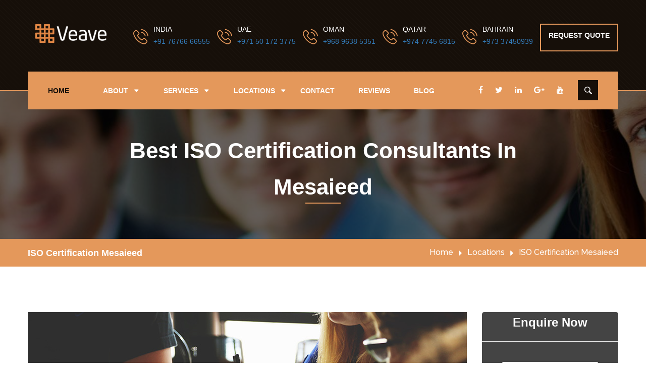

--- FILE ---
content_type: text/html
request_url: https://www.veave.in/iso-certification-in-mesaieed.html
body_size: 10732
content:
<!DOCTYPE html>
<html lang="en">
<head>
	<meta charset="UTF-8">
	<title>ISO  certification in Mesaieed ,ISO consultants services in  Mesaieed </title>
    <meta name="description" content=" ISO   certification consulting services cost Mesaieed , Qatar is free. For  simpler, faster and affordable Implementing and auditing service contact us.">
    <meta name="keywords" content="ISO Certification consulting services in Mesaieed, ISO Certification Process in Mesaieed, How to Get ISO Certification in Mesaieed, ISO Registration Service in Mesaieed, ISO Certification Audit in Mesaieed, ISO Consultants in Mesaieed">
	
	<meta name="Robots" content="index,follow"> 
    <meta name="language" content="ES">
    <meta name="Classification" content="Business">
    <meta name="Distribution" content="Global"> 
    <meta name="Revisit-After" content="7 days"> 
    <meta name="Rating" content="General"> 
    <meta name="Owner" content="Veave Technologies Pvt. Ltd. - ISO 9001 Consultants India Bangalore"> 
    <meta name="Author" content="Vinay Kumar - Senior Consultant - ISO 9001 Certification India Bangalore"> 
    <meta name="Copyright" content="Veave Technologies Consultant Pvt. Ltd.">

	<!-- responsive meta -->
	<meta name="viewport" content="width=device-width, initial-scale=1">
	<!-- master stylesheet -->
	<link rel="stylesheet" href="css/style.css">
	<!-- responsive stylesheet -->
	<link rel="stylesheet" href="css/responsive.css">

      <link href="img/resources/veave_icon.png" rel="icon" type="image/png"> <!-- google analytics -->
 <!-- Google Tag Manager -->
<script>(function(w,d,s,l,i){w[l]=w[l]||[];w[l].push({'gtm.start':
new Date().getTime(),event:'gtm.js'});var f=d.getElementsByTagName(s)[0],
j=d.createElement(s),dl=l!='dataLayer'?'&l='+l:'';j.async=true;j.src=
'https://www.googletagmanager.com/gtm.js?id='+i+dl;f.parentNode.insertBefore(j,f);
})(window,document,'script','dataLayer','GTM-5X6BD64');</script>
<!-- Global site tag (gtag.js) - Google Analytics -->
<script async src="https://www.googletagmanager.com/gtag/js?id=UA-28133595-1"></script>
<script>
  window.dataLayer = window.dataLayer || [];
  function gtag(){dataLayer.push(arguments);}
  gtag('js', new Date());

  gtag('config', 'UA-28133595-1');
</script>
    <script src="https://www.google.com/recaptcha/api.js?render=6LepoC4rAAAAAGe6x2aYGrWDCwWwXGLyGjO5zFwc"></script>
</head>
<body>

<!-- Google Tag Manager (noscript) -->
<noscript><iframe src="https://www.googletagmanager.com/ns.html?id=GTM-5X6BD64"
height="0" width="0" style="display:none;visibility:hidden"></iframe></noscript>
<!-- End Google Tag Manager (noscript) -->


<!--Start header-search  area-->
<section class="header-search">
    <div class="container">
        <div class="row">
            <div class="col-md-12 col-sm-12 col-xs-12">
                <div class="search-form pull-right">
                    <form action="#">
                        <div class="search">
                            <input type="search" name="search" value="" placeholder="Search Something">
                            <button type="submit"><span class="flaticon-magnifying-glass"></span></button>
                        </div>
                    </form>
                </div>
            </div>
        </div>
    </div>
</section>
<!--End header-search  area-->  
 
<!--Start header area-->  
<header class="header-area">
    <div class="container">
        <div class="row">
            <div class="col-lg-2 col-md-12 col-sm-12 col-xs-12">
                <div class="logo">
                    <a href="https://www.veave.in"><img src="img/resources/logo.png" alt="Awesome Logo"></a>
                </div>
            </div> 
            <div class="col-lg-10 col-md-12 col-sm-12 col-xs-12">
                <ul class="contact-info">
                    <li>
                      <div class="icon-holder">
                            <span class="flaticon-phone-call"></span>
                        </div>
                        <div class="content">
                            <h5>INDIA<br><a href="tel:+91 7676666555">+91 76766 66555</a></h5>
                        </div>
                    </li>
                    <li>
                        <div class="icon-holder">
                            <span class="flaticon-phone-call"></span>
                        </div>
                        <div class="content">
                           <h5>UAE<br><a href="tel:+971 50 172 3775">+971 50 172 3775</a></h5>
                        </div>
                    </li>
                    <li>
                        <div class="icon-holder">
                            <span class="flaticon-phone-call"></span>
                        </div>
                       <div class="content">
                           <h5>OMAN<br><a href="tel: +968 9638 5351">+968 9638 5351</a></h5>
                        </div>
                    </li>
                   <li>
                        <div class="icon-holder">
                            <span class="flaticon-phone-call"></span>
                        </div>
                        <div class="content">
                            <h5>QATAR<br><a href="tel:+974 7745 6815">+974 7745 6815</a></h5>
                        </div>
                    </li>
 <li class="pdleft">
                        <div class="icon-holder">
                            <span class="flaticon-phone-call"></span>
                        </div>
                        <div class="content">
                            <h5>BAHRAIN<br><a href="tel:+973 37450939">+973 37450939</a></h5>
                        </div>
                    </li>

 <li class="request">
                        <a class="request-quote hvr-sweep-to-bottom" href="contact.html" target="_blank">Request Quote</a>
                    </li>
                </ul>
            </div>                 
        </div>
    </div>
</header>

<!--End header area-->

<!--Start mainmenu area-->
<section class="mainmeu-area stricky">
        <div class="container">
            <nav class="main-menu pull-left">
                <div class="navbar-header">
                    <button type="button" class="navbar-toggle" data-toggle="collapse" data-target=".navbar-collapse">
                        <span class="icon-bar"></span>
                        <span class="icon-bar"></span>
                        <span class="icon-bar"></span>
                    </button>
                </div>
                <div class="navbar-collapse collapse clearfix">
                    <ul class="navigation">
                        <li class="current"><a href="https://www.veave.in">Home</a></li>
                        <li class="dropdown">
                            <a href="about.html">About</a>
                            <ul>
                                <li><a href="company-history.html">Company History</a></li>
                                <!--<li class="test">
                                    <a href="about.html">About us</a>
                                    <ul>
                                        <li><a href="company-history.html">Company History</a></li>
                                        <li><a href="company-history.html">Why Select Us</a></li>
                                        <li><a href="certification-process.html">Certification Process</a></li>
                                        <li><a href="client-feedback.html">Client Feedback</a></li>
                                        <li><a href="our-team.html">Our Team</a></li>
                                        <li><a href="career.html">Careers</a></li>
                                    </ul>
                                </li>-->
                                <li><a href="company-history.html">Why Select Us</a></li>
                                <li><a href="certification-process.html">Certification Process</a></li>                               
                                <li><a href="our-team.html">Our Team</a></li>
                                <!-- <li><a href="our-partner.html">Our Partners</a></li>-->
                                <li><a href="career.html">Careers</a></li>
                            </ul>
                        </li>
                        <li class="dropdown">
                            <a href="services-page1.html">Services </a>
                            <ul>
                                <li class="dropdown">
                                    <a href="#" title="" itemprop="url">Quality </a>
                                    <ul>
                                        <li>
                                            <a href="iso-9001-certification.html">ISO 9001</a>
                                        </li>
                                        <li>
                                            <a href="iso-17025-certification.html">ISO 17025</a>
                                        </li>
                                        <li>
                                            <a href="iso-15189-certification.html">ISO 15189</a>
                                        </li>
                                        <li>
                                            <a href="iso-29990-certification.html">ISO 29990</a>
                                        </li>
                                        <li>
                                            <a href="iso-13485-certification.html">ISO 13485</a>
                                        </li>
                                    </ul>
                                </li>
                                <li class="dropdown">
                                    <a href="#" title="" itemprop="url">Environment </a>
                                    <ul>
                                        <li>
                                            <a href="iso-14001-certification.html">ISO 14001</a>
                                        </li>
                                        <li>
                                            <a href="iso-50001-certification.html">ISO 50001</a>
                                        </li>
                                        <li>
                                            <a href="iso-14046-certification.html">ISO 14046</a>
                                        </li>
                                        <li>
                                            <a href="iso-24510-certification.html">ISO 24510 </a>
                                        </li>
                                        <li>
                                            <a href="iso-18606-certification.html">ISO 18606</a>
                                        </li>
                                    </ul>
                                </li>
                                <li class="dropdown">
                                    <a href="#" title="" itemprop="url">Food Safety </a>
                                    <ul>
                                        <li>
                                            <a href="iso-22000-certification.html">ISO 22000</a>
                                        </li>
                                        <li>
                                            <a href="haccp-certification.html">HACCP</a>
                                        </li>
                                        <li>
                                            <a href="fssc-22000-certification.html">FSSC 22000</a>
                                        </li>
                                    </ul>
                                </li>
                                <li class="dropdown">
                                    <a href="#" title="" itemprop="url">Information Technology </a>
                                    <ul>
                                        <li>
                                            <a href="cyber-security-certification.html">Cyber Security</a>
                                        </li>
                                        <li>
                                            <a href="pci-dss-certification.html">PCI DSS</a>
                                        </li>
                                        <li>
                                            <a href="soc2-certification.html">SOC2 Certification</a>
                                        </li>
                                        <li>
                                            <a href="eu-gdpr-certification.html">EU GDPR</a>
                                        </li>
                                        <li>
                                            <a href="soc-certification.html">SOC Certification</a>
                                        </li>
                                        <li>
                                            <a href="vapt-certification.html">VAPT</a>
                                        </li>
                                        <li>
                                            <a href="iso-22301-certification.html">ISO 22301</a>
                                        </li>
                                        <li>
                                            <a href="iso-27001-certification.html">ISO 27001</a>
                                        </li>
                                        <li>
                                            <a href="iso-20000-certification.html">ISO 20000</a>
                                        </li>
                                    </ul>
                                </li>
                                <li class="dropdown">
                                    <a href="#" title="" itemprop="url">Sustainability &nbsp;&nbsp; </a>
                                    <ul>
                                        <li>
                                            <a href="sa-8000-certification.html">SA 8000 </a>
                                        </li>
                                        <li>
                                            <a href="iso-26000-certification.html">ISO 26000</a>
                                        </li>
                                        <li>
                                            <a href="fsc-certification.html">FSC</a>
                                        </li>
                                        <li>
                                            <a href="iso-20121-certification.html">ISO 20121</a>
                                        </li>
                                        <li>
                                            <a href="iso-10500-certification.html">ISO 10500</a>
                                        </li>
                                        <li>
                                            <a href="iso-37210-certification.html">ISO 37210</a>
                                        </li>
                                    </ul>
                                </li>
                                <li class="dropdown">
                                    <a href="#" title="" itemprop="url">Transportation &nbsp;&nbsp; </a>
                                    <ul>
                                        <li>
                                            <a href="gdp-certification.html">GDP</a>
                                        </li>
                                        <li>
                                            <a href="gwp-certification.html">GWP</a>
                                        </li>
                                        <li>
                                            <a href="iso-28000-certification.html">ISO 28000</a>
                                        </li>
                                        <li>
                                            <a href="c-tpat-certification.html">C-TPAT</a>
                                        </li>
                                    </ul>
                                </li>
                                <li class="dropdown">
                                    <a href="#" title="" itemprop="url">Business Excellence &nbsp;&nbsp; </a>
                                    <ul>
                                        <li>
                                            <a href="tpm-certification.html">TPM</a>

                                        </li>
                                        <li>
                                            <a href="tqm-certification.html">TQM</a>
                                        </li>
                                        <li>
                                            <a href="efqm-certification.html">EFQM</a>
                                        </li>
                                        <li>
                                            <a href="pmp-certification.html">PMP</a>
                                        </li>
                                    </ul>
                                </li>
                                <li class="dropdown">
                                    <a href="#" title="" itemprop="url">Product Certification &nbsp;&nbsp; </a>
                                    <ul>
                                        <li>
                                            <a href="cmmi-certification.html">CMMI</a>
                                        </li>
                                        <li>
                                            <a href="ce-mark-certification.html">CE MARK</a>
                                        </li>
                                        <li>
                                            <a href="rohs-certification.html">ROHS</a>
                                        </li>
                                    </ul>
                                </li>
                                <li class="dropdown">
                                    <a href="#" title="" itemprop="url">Others &nbsp;&nbsp; </a>
                                    <ul>
                                        <li>
                                            <a href="tl-9000-certification.html">TL 9000</a>
                                        </li>
                                        <li>
                                            <a href="iatf-certification.html">IATF 16949</a>
                                        </li>
                                        <li>
                                            <a href="iso-18001-certification.html">OHSAS 18001</a>
                                        </li>
                                        <li>
                                            <a href="iso-45001-certification.html">ISO 45001</a>
                                        </li>
                                        <li>
                                            <a href="iso-55001-certification.html">ISO 55001</a>
                                        </li>
                                    </ul>
                                </li>
                            </ul>
                        </li>
                        <li class="dropdown">
                            <a href="locations.html">Locations</a>
                            <ul>
                                <li><a href="locations.html">All Locations</a></li>

                                <li class="dropdown" id="level1">
                                    <a href="iso-certification-in-india.html">INDIA</a> <!--100%-->
                                    <!--<i class="fa fa-angle-right" aria-hidden="true"></i>-->
                                    <ul>
                                        <li class="dropdown" id="level0">
                                            <a href="#">South</a>
                                            <ul>
                                                <li><a href="iso-certification-in-bangalore.html">Bangalore</a></li>
                                                <li><a href="iso-certification-in-chennai.html">Chennai</a></li>
                                                <li><a href="iso-certification-in-hyderabad.html">Hyderabad</a></li>
                                                <li><a href="iso-certification-in-kochi.html">Kochi</a></li>
                                                <li><a href="iso-certification-in-kozhikode.html">Kozhikode</a></li>
                                                <li><a href="iso-certification-in-mangalore.html">Mangalore</a></li>
                                                <li><a href="iso-certification-in-mysore.html">Mysore</a></li>
                                                <li><a href="iso-certification-in-coimbatore.html">Coimbatore</a></li>
                                            </ul>
                                        </li>
                                        <li class="dropdown" id="level1">
                                            <a href="#">North</a>
                                            <ul>
                                                <li><a href="iso-certification-in-delhi.html">Delhi</a></li>
                                                <li><a href="iso-certification-in-amritsar.html">Amritsar</a></li>
                                                <li><a href="iso-certification-in-allahabad.html">Allahabad</a></li>
                                                <li><a href="iso-certification-in-lucknow.html">Lucknow</a></li>
                                                <li><a href="iso-certification-in-agra.html">Agra</a></li>
                                                <li><a href="iso-certification-in-noida.html">Noida</a></li>
                                                <li><a href="iso-certification-in-ghaziabad.html">Ghaziabad</a></li>
                                                <li><a href="iso-certification-in-chandigarh.html">Chandigarh</a></li>

                                            </ul>
                                        </li>
                                        <li class="dropdown" id="level2">
                                            <a href="#">West</a>
                                            <ul>
                                                <li><a href="iso-certification-in-ahmedabad.html">Ahmedabad</a></li>
                                                <li><a href="iso-certification-in-jaipur.html">Jaipur</a></li>
                                                <li><a href="iso-certification-in-jodhpur.html">Jodhpur</a></li>
                                                <li><a href="iso-certification-in-jaipur.html">Surat</a></li>
                                                <li><a href="iso-certification-in-vadodara.html">Vadodara</a></li>
                                            </ul>
                                        </li>
                                        <li class="dropdown" id="level3">
                                            <a href="#">East</a>
                                            <ul>
                                                <li><a href="iso-certification-in-guwahati.html">Guwahati</a></li>
                                                <li><a href="iso-certification-in-kolkata.html">Kolkata</a></li>
                                                <li><a href="iso-certification-in-jamshedpur.html">Jamshedpur</a></li>
                                                <li><a href="iso-certification-in-indore.html">Indore</a></li>
                                                <li><a href="iso-certification-in-bhopal.html">Bhopal</a></li>
                                                <li><a href="iso-certification-in-patna.html">Patna</a></li>
                                                <li><a href="iso-certification-in-bhubaneswar.html">Bhubaneshwar</a></li>
                                                <li><a href="iso-certification-in-visakhapatnam.html">Visakhapatnam</a></li>
                                            </ul>
                                        </li>
                                        <li class="dropdown" id="level4">
                                            <a href="#">South-West</a>
                                            <ul>
                                                <li><a href="iso-certification-in-mumbai.html">Mumbai</a></li>
                                                <li><a href="iso-certification-in-goa.html">Goa</a></li>
                                                <li><a href="iso-certification-in-nagpur.html">Nagpur</a></li>
                                                <li><a href="iso-certification-in-pune.html">Pune</a></li>
                                                <li><a href="iso-certification-in-thane.html">Thane</a></li>
                                                <li><a href="iso-certification-in-jaipur.html">Surat</a></li>
                                                <li><a href="iso-certification-in-nashik.html">Nashik</a></li>
                                            </ul>
                                        </li>
                                    </ul>
                                </li>
                                <li class="dropdown" id="level2">
                                    <a href="#">GULF</a>
                                    <ul>
                                        <li class="dropdown" id="level0">
                                            <a href="iso-certification-in-saudi-arabia.html">Saudi Arabia</a>
                                            <ul>
                                                <li><a href="iso-certification-in-jeddah.html">Jeddah</a></li>
                                                <li><a href="iso-certification-in-riyadh.html">Riyadh</a></li>
                                                <li><a href="iso-certification-in-jubail.html">Jubail</a></li>
                                                <li><a href="iso-certification-in-al-khobar.html">Al Khobar</a></li>
                                                <li><a href="iso-certification-in-dammam.html">Dammam</a></li>
                                                <li><a href="iso-certification-in-mecca.html">Mecca</a></li>
                                            </ul>
                                        </li>
                                        <li class="dropdown" id="level1">
                                            <a href="iso-certification-in-uae.html">UAE</a>
                                            <ul>
                                                <li><a href="iso-certification-in-dubai.html">Dubai</a></li>
                                                <li><a href="iso-certification-in-abudhabi.html">Abu Dhabi</a></li>
                                                <li><a href="iso-certification-in-sharjah.html">sharjah</a></li>
                                                <li><a href="iso-certification-in-ras-al-khaimah.html">Ras Al Khaimah</a></li>
                                            </ul>
                                        </li>

                                        <li class="dropdown" id="level2">
                                            <a href="iso-certification-in-oman.html">Oman</a>
                                            <ul>
                                                <li><a href="iso-certification-in-muscat.html">Muscat</a></li>
                                                <li><a href="iso-certification-in-salalah.html">Salalah</a></li>
                                                <li><a href="iso-certification-in-sohar.html">Sohar</a></li>
                                                <li><a href="iso-certification-in-dhofar.html">Dhofar</a></li>
                                            </ul>
                                        </li>
                                        <li class="dropdown" id="level3">
                                            <a href="iso-certification-in-qatar.html">Qatar</a>
                                            <ul>
                                                <li><a href="iso-certification-in-doha.html">Doha</a></li>
                                                <li><a href="iso-certification-in-alwakrah.html">Al Wakrah</a></li>
                                                <li><a href="iso-certification-in-alrayyan.html">Al Rayyan</a></li>
                                                <li><a href="iso-certification-in-mesaieed.html">Mesaieed</a></li>
                                                <li><a href="iso-certification-in-dukhan.html">Dukhan</a></li>
                                                <li><a href="iso-certification-in-alkhor.html">Al Khor</a></li>

                                            </ul>
                                        </li>
                                        <li><a href="iso-certification-in-kuwait.html">Kuwait</a></li>
                                        <li class="dropdown" id="level0">
                                            <a href="iso-certification-in-bahrain.html">Bahrain</a>
                                            <ul>
                                                <li><a href="iso-certification-in-manama.html">Manama</a></li>
                                            </ul>
                                        </li>
                                    </ul>
                                </li>
                                <li class="dropdown" id="level3">
                                    <a href="#">MIDDLE EAST</a>
                                    <ul>
                                        <li class="dropdown" id="level0">
                                            <a href="iso-certification-in-egypt.html">Egypt</a>
                                            <ul>
                                                <li><a href="iso-certification-in-cairo.html">Cairo</a></li>
                                                <li><a href="iso-certification-in-alexandria.html">Alexandria</a></li>
                                            </ul>
                                        </li>
                                        <li class="dropdown" id="level0">
                                            <a href="iso-certification-in-lebanon.html">Lebanon</a>
                                            <ul>
                                                <li><a href="iso-certification-in-beirut.html">Beirut</a></li>
                                            </ul>
                                        </li>
                                        <li class="dropdown" id="level0">
                                            <a href="iso-certification-in-jordan.html">Jordan</a>
                                            <ul>
                                                <li><a href="iso-certification-in-amman.html">Amman</a></li>
                                            </ul>
                                        </li>
                                        <li class="dropdown" id="level0">
                                            <a href="iso-certification-in-iran.html">Iran</a>
                                            <ul>
                                                <li><a href="iso-certification-in-tehran.html">Tehran</a></li>
                                                <!-- <li style="visibility:hidden"><a href="iso-certification-in-tehran.html">Tehran</a></li>-->
                                            </ul>
                                        </li>
                                        <li class="dropdown" id="level1">
                                            <a href="iso-certification-in-iraq.html">Iraq</a>
                                            <ul>
                                                <li><a href="iso-certification-in-baghdad.html">Baghdad</a></li>
                                                <li><a href="iso-certification-in-erbil.html">Erbil</a></li>
                                            </ul>
                                        </li>

                                        <li class="dropdown" id="level1">
                                            <a href="iso-certification-in-turkey.html">Turkey</a>
                                            <ul>
                                                <li><a href="iso-certification-in-istanbul.html">Istanbul</a></li>
                                                <li><a href="iso-certification-in-ankara.html">Ankara</a></li>
                                            </ul>
                                        </li>
                                        <li class="dropdown" id="level0">
                                            <a href="iso-certification-in-libya.html">Libya</a>
                                            <ul>
                                                <li><a href="iso-certification-in-tripoli.html">Tripoli</a></li>
                                            </ul>
                                        </li>
                                        <li><a href="iso-certification-in-tunisia.html">Tunisia</a></li>
                                        <li class="dropdown" id="level0">
                                            <a href="iso-certification-in-yemen.html">Yemen</a>
                                            <ul>
                                                <li> <a href="iso-certification-in-sana.html">Sana'a</a></li>
                                                <li><a href="iso-certification-in-aden.html">Aden</a></li>
                                                <li><a href="iso-certification-in-taiz.html">Taiz</a></li>
                                            </ul>
                                        </li>
                                    </ul>
                                </li>

                                <li class="dropdown" id="level4">
                                    <a href="#">ASIA</a>
                                    <ul>

                                        <li>
                                            <a href="iso-certification-in-singapore.html">Singapore</a>
                                            <!--<ul>
                                                <li><a href="iso-certification-in-tripoli.html">Tripoli</a></li>
                                            </ul>-->
                                        </li>
                                        <li>
                                            <a href="iso-certification-in-bhutan.html">Bhutan</a>
                                        </li>
                                        <li>
                                            <a href="iso-certification-in-maldives.html">Maldives</a>
                                        </li>
                                        <li class="dropdown" id="level0">
                                            <a href="iso-certification-in-malaysia.html">Malaysia</a>
                                            <ul>
                                                <li><a href="iso-certification-in-kualalumpur.html">Kuala Lumpur</a></li>
                                            </ul>
                                        </li>
                                        <li class="dropdown" id="level1">
                                            <a href="iso-certification-in-philippines.html">Phillipines</a>
                                            <ul>
                                                <li><a href="iso-certification-in-manila.html">Manila</a></li>
                                                <li><a href="iso-certification-in-cebu.html">Cebu</a></li>
                                            </ul>
                                        </li>
                                        <li class="dropdown" id="level0">
                                            <a href="iso-certification-in-thailand.html">Thailand</a>
                                            <ul>
                                                <li><a href="iso-certification-in-bangkok.html">Bangkok</a></li>
                                            </ul>
                                        </li>
                                        <li class="dropdown" id="level0">
                                            <a href="iso-certification-in-indonesia.html">Indonesia</a>
                                            <ul>
                                                <li><a href="iso-certification-in-jakarta.html">Jakarta</a></li>
                                            </ul>
                                        </li>
                                        <li><a href="iso-certification-in-vietnam.html">Vietnam</a></li>
                                        <li><a href="iso-certification-in-srilanka.html">Sri Lanka</a></li>
                                        <!--<ul>
                                            <li><a href="iso-certification-in-.html">Jakarta</a></li>
                                        </ul>-->
                                        <li><a href="iso-certification-in-bangladesh.html">Bangladesh</a></li>
                                        <li><a href="iso-certification-in-pakistan.html">Pakistan</a></li>
                                    </ul>
                                </li>

                                <li class="dropdown" id="level5">
                                    <a href="#">AFRICA</a>
                                    <ul>
                                        <li class="dropdown" id="level0">
                                            <a href="iso-certification-in-south-africa.html">South Africa</a>
                                            <ul>
                                                <li><a href="iso-certification-in-cape-town.html">Cape Town</a></li>
                                                <li><a href="iso-certification-in-durban.html">Durban</a></li>
                                                <li><a href="iso-certification-in-pretoria.html">Pretoria</a></li>
                                                <li><a href="iso-certification-in-johannesburg.html">Johannesburg</a></li>
                                                <li><a href="iso-certification-in-port-elizabeth.html">Port Elizabeth</a></li>
                                            </ul>
                                        </li>
                                        <li class="dropdown" id="level0">
                                            <a href="iso-certification-in-nigeria.html">Nigeria</a>
                                            <ul>
                                                <li><a href="iso-certification-in-lagos.html">Lagos</a></li>
                                            </ul>
                                        </li>
                                        <li class="dropdown" id="level0">
                                            <a href="iso-certification-in-kenya.html">Kenya</a>
                                            <ul>
                                                <li><a href="iso-certification-in-nairobi.html">Nairobi</a></li>
                                            </ul>
                                        </li>
                                        <li class="dropdown" id="level0">
                                            <a href="iso-certification-in-mozambique.html">Mozambiq</a>
                                            <ul>
                                                <li><a href="iso-certification-in-maputo.html">Maputo</a></li>
                                            </ul>
                                        </li>
                                        <li><a href="iso-certification-in-algeria.html">Algeria</a></li>
                                        <li><a href="iso-certification-in-morocco.html">Morocco</a></li>
                                        <li><a href="iso-certification-in-angola.html">Angola</a></li>
                                        <li><a href="iso-certification-in-mauritius.html">Mauritius</a></li>
                                        <li><a href="iso-certification-in-congo.html">Congo</a></li>
                                    </ul>
                                </li>

                                <li class="dropdown" id="level6">
                                    <a href="#">SOUTH AMERICA</a>
                                    <ul>
                                        <li><a href="iso-certification-in-peru.html">Peru</a></li>
                                        <li><a href="iso-certification-in-uruguay.html">Uruguay</a></li>
                                        <li><a href="iso-certification-in-venezuela.html">Venezuela</a></li>
                                        <li><a href="iso-certification-in-argentina.html">Argentina</a></li>
                                        <li><a href="iso-certification-in-brazil.html">Brazil</a></li>
                                        <li><a href="iso-certification-in-chile.html">Chile</a></li>
                                        <li><a href="iso-certification-in-colombia.html">Colombia</a></li>
                                        <li><a href="iso-certification-in-ecuador.html">Ecuador</a></li>
                                        <li><a href="iso-certification-in-mexico.html">Mexico</a></li>
                                    </ul>
                                </li>
                                <li class="dropdown" id="level7">
                                    <a href="iso-certification-in-australia.html">AUSTRALIA</a>
                                    <ul>
                                        <li><a href="iso-certification-in-sydney.html">Sydney</a></li>
                                        <li><a href="iso-certification-in-melbourne.html">Melbourne</a></li>
                                        <li><a href="iso-certification-in-perth.html">Perth</a></li>
                                        <li><a href="iso-certification-in-brisbane.html">Brisbane</a></li>
                                        <li><a href="iso-certification-in-adelaide.html">Adelaide</a></li>
                                        <li><a href="iso-certification-in-auckland.html">Auckland</a></li>
                                        <li><a href="iso-certification-in-wellington.html">Wellington</a></li>
                                        <li><a href="iso-certification-in-christchurch.html">ChristChurch</a></li>
                                    </ul>
                                </li>
                                <li class="dropdown" id="level3">
                                    <a href="#">EUROPE</a>
                                    <ul>
                                        <li class="dropdown" id="level3">
                                            <a href="#">South Europe</a>
                                            <ul>
                                                <li><a href="iso-certification-in-italy.html">Italy</a></li>
                                                <li><a href="iso-certification-in-greece.html">Greece</a></li>
                                                <li><a href="iso-certification-in-croatia.html">Croatia</a></li>
                                                <li><a href="iso-certification-in-switzerland.html">Switzerland</a></li>
                                            </ul>
                                        </li>
                                        <li class="dropdown" id="level6">
                                            <a href="#">North Europe</a>
                                            <ul>
                                                <li><a href="iso-certification-in-denmark.html">Denmark</a></li>
                                                <li><a href="iso-certification-in-finland.html">Finland</a></li>
                                                <li><a href="iso-certification-in-iceland.html">Iceland</a></li>
                                                <li><a href="iso-certification-in-norway.html">Norway</a></li>
                                                <li><a href="iso-certification-in-sweden.html">Sweden</a></li>
                                                <li><a href="iso-certification-in-uk.html">United Kingdom</a></li>
                                                <li><a href="iso-certification-in-ireland.html">Ireland</a></li>
                                            </ul>
                                        </li>
                                        <li class="dropdown" id="level6">
                                            <a href="#">West Europe</a>
                                            <ul>
                                                <li><a href="iso-certification-in-france.html">France</a></li>
                                                <li><a href="iso-certification-in-germany.html">Germany</a></li>
                                                <li><a href="iso-certification-in-spain.html">Spain</a></li>
                                                <li><a href="iso-certification-in-portugal.html">Portugal</a></li>
                                                <li><a href="iso-certification-in-belgium.html">Belgium</a></li>
                                                <li><a href="iso-certification-in-austria.html">Austria</a></li>
                                                <li><a href="iso-certification-in-netherlands.html">Netherlands</a></li>
                                            </ul>
                                        </li>
                                        <li class="dropdown" id="level3">
                                            <a href="#">East Europe</a>
                                            <ul>
                                                <li><a href="iso-certification-in-belarus.html">Belarus</a></li>
                                                <li><a href="iso-certification-in-bulgaria.html">Bulgaria</a></li>
                                                <li><a href="iso-certification-in-hungary.html">Hungary</a></li>
                                                <li><a href="iso-certification-in-poland.html">Poland </a></li>
                                                <li><a href="iso-certification-in-romania.html">Romania</a></li>
                                                <li><a href="iso-certification-in-ukraine.html">Ukraine</a></li>
                                            </ul>
                                        </li>
                                    </ul>
                                </li>
                                <!--<li><a href="locations.html">All Locations</a></li>
                                <li><a href="iso-certification-in-india.html">India</a></li>-->
                                <!--<li><a href="iso-certification-in-uae.html">UAE</a></li>
                                <li><a href="iso-certification-in-oman.html">Oman</a></li>-->
                                <!--<li><a href="iso-certification-in-saudi-arabia.html">Saudi Arabia</a></li>-->
                                <!--<li><a href="iso-certification-in-qatar.html">Qatar</a></li>-->
                                <!--
                                                            <li><a href="iso-certification-in-kuwait.html">Kuwait</a></li>-->
                                <!--<li><a href="iso-certification-in-south-africa.html">South Africa</a></li>-->
                                <!--<li><a href="iso-certification-in-singapore.html">Singapore</a></li> <li><a href="iso-certification-in-iraq.html">Iraq</a></li>-->
                            </ul>
                        </li>  
                        <li><a href="contact.html">Contact</a></li>
                        <li><a href="reviews.html">Reviews</a></li>                                                                 
                        <li><a href="blog.html">Blog</a></li>
                    </ul>
                </div>
            </nav>
            <div class="social-links pull-left">
                <ul>
                    <li><a href="https://www.facebook.com/VeaveTech/" target="_blank"><i class="fa fa-facebook" aria-hidden="true"></i></a></li>
                    <li><a href="https://twitter.com/ISOVeave" target="_blank"><i class="fa fa-twitter" aria-hidden="true"></i></a></li>
                    <!--<li><a href="#"><i class="fa fa-skype" aria-hidden="true"></i></a></li>-->
                    <li><a href="https://www.linkedin.com/company-beta/10168256/" target="_blank"><i class="fa fa-linkedin" aria-hidden="true"></i></a></li>
                    <li><a href="https://plus.google.com/102601260282807321654" target="_blank"><i class="fa fa-google-plus" aria-hidden="true"></i></a></li>
                    <li><a href="https://www.youtube.com/channel/UCKkmoYAKQFkvAeNcxkxfhfQ" target="_blank"><i class="fa fa-youtube" aria-hidden="true"></i></a></li>
                </ul>
            </div>
            <div class="search-button pull-right">
                <div class="toggle-search">
                    <button><span class="flaticon-magnifying-glass"></span></button>
                </div>
            </div>
        </div>
    </section>    
<!--End mainmenu area--> 

<!--Start breadcrumb area-->
<section class="breadcrumb-area" style="background-image: url(img/breadcrumb/breadcrumb-bg.jpg);">
	<div class="container text-center">
		<h1>Best ISO certification consultants in<br /><br /> Mesaieed</h1>
		<span class="border"></span>
	</div>
</section>
<!--End breadcrumb area-->
         
<!--Start breadcrumb bottom area--> 
<section class="breadcrumb-bottom-area">
    <div class="container">
        <div class="left pull-left">
            <a href="iso-certification-in-mesaieed.html">ISO Certification Mesaieed</a>    
        </div>
        <div class="right pull-right">
            <ul>
                <li><a href="https://www.veave.in">Home</a></li>
                <li><span class="flaticon-arrowhead-pointing-to-the-right"></span></li>
                <li><a href="locations.html">Locations</a></li>
                <li><span class="flaticon-arrowhead-pointing-to-the-right"></span></li>
                <li>ISO Certification Mesaieed</li>
            </ul>    
        </div>        
    </div>    
</section>         
<!--End breadcrumb bottom area-->
        
<!--Start project single-->
<section id="project-area" class="project-single">
    <div class="container">
        <div class="row">
            <div class="col-lg-9 col-md-8 col-sm-12 col-xs-12">
                <div id="project-single-carousel" class="carousel slide" data-ride="carousel">
                    <div class="carousel-inner" role="listbox">
                        <div class="item active">
                            <div class="single-item">
                                <img src="img/project/project-single/1.jpg" alt="Awesome Image">    
                            </div>
                        </div>
                       <!--<div class="item">
                            <div class="single-item">
                                <img src="img/project/project-single/1.jpg" alt="Awesome Image">    
                            </div>
                        </div>-->
                    </div>
                    <!--<a class="left project-control-button" href="#project-single-carousel" role="button" data-slide="prev">
                        <i class="fa fa-angle-left"></i>
                    </a>
                    <a class="right project-control-button" href="#project-single-carousel" role="button" data-slide="next">
                        <i class="fa fa-angle-right"></i>
                    </a>-->
                </div>
                <div class="row">
                    <div class="col-lg-5 col-md-12">
                        <div class="project-info">
                            <ul>
                                <!--<li><span>Address</span><strong>:</strong>P.O.Box 326684, </li>-->

                                <!--<li><span></span><strong></strong>Ras Al Khaimah, UAE</li>-->
								<li><span style="width: 160px">Years of Experience</span><strong>:</strong>15+ Years</li>
                                <li><span style="width: 160px">Global Presence</span><strong>:</strong>50+ Countries.</li>
                                <!-- <li><span></span><strong></strong>Jayanagar, Bangalore.</li> -->
        <li><span style="width: 160px">No. of Consultants</span><strong>:</strong>300+ People</li>
                                <li><span style="width: 160px">Projects Completed</span><strong>:</strong>4500+ Certifications</li>
                                <!-- <li><span style="width: 160px">Satisfied Customers</span><strong>:</strong>100% Happy</li> -->
        <!-- <li><span></span><span></span><strong></strong>Clients</li> -->
        <!-- <li><span style="width: 160px">Domain Expertise</span><strong>:</strong>All Industry Verticals</li> -->
        <li><span style="width: 160px">Working Hours</span><strong>:</strong>8 AM  -  8 PM</li>

                            </ul>    
                        </div>
                    </div>
                    <div class="col-lg-7 col-md-12">
                        <div class="content-holder">
                            <div class="sec-title two">
                                 <p class="h1header"><strong>Who we are?</strong></p>
                            </div>
                          <p class="textjustify">We are an ISO Certification and Consulting firm providing services across the Mesaieed region. Our services are best in class and our team is approachable 24/7 to assist in certification requirements for your organization. We are a global consulting firm providing International certifications to different organizations across the world. Certification Standards we are specialized in are <strong>ISO 9001, 14001, 18001, 22000, HACCP, CE Mark, and CMMI</strong>. Our services are most cost-effective and we complete the certification process in quick time. We provide ISO consulting services in all major regions in Mesaieed like Al Aman, Al Madina, and masdar.</p>
           
                        </div>
                    </div>
                </div>
                <div class="row">
                    <div class="col-md-12">
                        <div class="project-analysis">
                            <div class="sec-title two">
                                <p style="font-size:24px ;color:black;font-family: 'Montserrat', sans-serif;margin:0"><strong>Our Approach</strong></p>
                                <span class="border"></span>
                            </div>
                             <div class="text-holder">
                                <p class="textjustify"><strong>ISO Certification</strong> enables our customers to build trust and confidence in the eyes of the clients. It also helps companies to improve competitive advantage and winning the deals. If growing sales is your top priority then achieving ISO certification is the key for winning new business. For our clients, we pride ourselves in making the process simpler and easier. Our process starts with a thorough assessment, implementation of best practices and ends with successful completion of certification process. Veave has experienced consultants and auditors who are dedicated to serve you and helping you meet all of your certification needs.</p>
                                <p class="textjustify">We are expertise consultants to certify an organization with any of these ISO 9001, 14001, 18001, 22000, 27001, HACCP, CE Mark and CMMI International Standards in Mesaieed, We are happy to help you in certification process at your doorsteps. Process is simpler, faster, and affordable.</p>    
                            </div>
                            <div class="analysis-chart">
                                <img src="img/project/project-single/project-analysis.png" alt="Awesome Image">
                            </div>    
                        </div>
                    </div>
                </div>
                <div class="row">
                    <div class="col-md-12">
                        <div class="project-planning">
                            <div class="sec-title two">
                                <p style="font-size:24px ;color:black;font-family: 'Montserrat', sans-serif;margin:0"><strong>Certification Roadmap</strong></p>
                                <span class="border"></span>
                            </div>
                            <div class="text-holder">
                                <p>Below is a summary of our consulting Roadmap for - ISO 9001 Certification in Mesaieed</p>
								<p class="textjustify">1. A complete GAP analysis of your company with respect to your Certification Requirement.</p>
                                <p class="textjustify">2. Training and guiding your team to implement best practices as per the certification guidelines.</p>
                                <p class="textjustify">3. Providing 24/7 access support to you team to build the documentation as per the certification requirements.</p>
                                <p class="textjustify">4. Conducting pre-assessment and Internal Audit.</p>
                                <p class="textjustify">5. Final Certification Audit by Certification body - Guaranteed Success!</p>
                            </div>
                            <div class="project-planning-step">
                                <img src="img/project/project-single/project-planning-chart.jpg" alt="">  
                            </div>    
                        </div>
                    </div>
                </div>
                <!--Start contact-->					
                <div class="row">
                    <div class="call-back-form">
                        <div class="sec-title three">
                            <p style="font-size:24px ;color:black;font-family: 'Montserrat', sans-serif;margin:0"><strong>Request a Call Back</strong></p>
                            <span class="border"></span>
                        </div>
                        <form name="contactForm" method="POST" action="sendemailform.php">
                            <div class="row">
                                <div class="col-md-6">
                                    <input type="text"  placeholder="Interested In *" required>   
                                </div>
                                <div class="col-md-6">
                                    <input type="email" name="cemail"  pattern="[a-z0-9._%+-]+@[a-z0-9.-]+\.[a-z]{2,3}$" placeholder="Your Mail *" required>
                                </div>
                            </div>
                            <div class="row">
                                <div class="col-md-6">
                                    <input type="text" name="cname" placeholder="Your Name *" required>
                                </div>
                                <div class="col-md-6">
                                    <input type="text" placeholder="City/Country*" name="ccity">
                                </div>
                            </div>
                            <div class="row">
                                <div class="col-md-6">
                                    <input type="text" name="cmobile" placeholder="Phone Number *" required>
                                </div>
                                <div class="col-md-6">
                                    <button class="hvr-sweep-to-bottom" type="submit" name="Submit">Submit</button>
                                </div>
                            </div>
                        </form>
                    </div>
                </div>  
                    <!--End contact-->	
            </div>
              <div class="col-lg-3 col-md-4 col-sm-7 col-xs-12">
                <div class="sidebar-wrapper">
                    <!--Start single sidebar-->
                    <!-- common-form-starts -->
                        <div class="single-sidebar-contact">
                            <div class="contact-sidebar">
                                <div class="sec-title three" style="padding-bottom:20px">
                                    <br />
                                    <p class="h1header" style="color:white"><strong>Enquire Now</strong></p>
                                    <hr />
                                </div>
                                <div class="renovation-form-header">
                                    <div id="CommonRenovation"></div>
                                </div>
                            </div>
                        </div>
                        <!-- common-form-ends -->
                    <br /><br />
                    <!--End single sidebar-->
                    <!--Start single sidebar-->
                    <div class="single-sidebar">
                       <div class="sec-title">
                            <p style="font-size:24px ;padding-top:2px;color:black;font-family: 'Montserrat', sans-serif;margin:0"><strong>ISO Certifications in Mesaieed</strong></p>
                            <span class="border"></span>
                        </div>
                        <ul class="categories">
							<li><a href="iso-9001-certification-in-mesaieed.html">ISO 9001 Certification in Mesaieed</a></li>
                            <li><a href="iso-14001-certification-in-mesaieed.html">ISO 14001 Certification in Mesaieed</a></li>
                            <li><a href="iso-18001-certification-in-mesaieed.html">ISO 18001 Certification in Mesaieed</a></li>
                            <li><a href="iso-22000-certification-in-mesaieed.html">ISO 22000 Certification in Mesaieed</a></li>
                            <li><a href="iso-22301-certification-in-mesaieed.html">ISO 22301 Certification in Mesaieed</a></li>
                            <li><a href="iso-27001-certification-in-mesaieed.html">ISO 27001 Certification in Mesaieed</a></li>
							<li><a href="haccp-certification-in-mesaieed.html">HACCP Certification in Mesaieed</a></li>
                            <li><a href="cmmi-certification-in-mesaieed.html">CMMI Certification in Mesaieed</a></li>
							<li><a href="ce-mark-certification-in-mesaieed.html">CE Mark Certification in Mesaieed</a></li>
                        </ul>
                    </div>
                    <!--End single sidebar-->
                    <!--Start single sidebar-->
                     <div class="single-sidebar">
                        <div class="sec-title">
                            <p style="font-size:24px ;padding-top:2px;color:black;font-family: 'Montserrat', sans-serif;margin:0"><strong>Downloads</strong></p>
                            <span class="border"></span>
                        </div>
                        <ul class="brochures-lists">
                            <li>
                                <a href="docs/TOPCertifier-Brochure.pdf" download>
                                    <span>Pdf</span>Corporate Profile<i class="flaticon-download-to-storage-drive"></i>
                                </a>
                            </li>
                            <li>
                                <a href="docs/Certification-Intent-Form.docx" download>
                                    <span>Doc</span>Registration Form<i class="flaticon-download-to-storage-drive"></i>
                                </a>
                            </li>
                        </ul>    
                    </div>
                    <!--End single sidebar-->
					<!--Start single sidebar-->
                    <div class="single-sidebar business">
					<div class="sec-title">
                        <p style="font-size:24px ;padding-top:2px;color:black;font-family: 'Montserrat', sans-serif;margin:0"><strong>Enquire Now</strong></p>
                     <span class="border"></span>
                        </div>
                        <div class="business-enquiry">
                            <h4>For Business Enquiry</h4>
                            <p>You can also send us an <a href="mailto:contact@veave.in">email</a> and we’ll get in touch shortly, or You Can Call to our toll Free Number -</p>
                            <span><a href="tel:+91 7760536555">+91 7760536555</a></span> 
                            <a  href="contact.html" class="button">CONTACT NOW</a>	   		
                        </div>    
                    </div>
					<!--end single sidebar-->
					
					<!--Start single sidebar-->
					<!--<div class="single-sidebar">
                        <div class="sec-title">
                            <p style="font-size:24px ;padding-top:2px;color:black;font-family: 'Montserrat', sans-serif;margin:0"><strong>Our Partners</strong></p>
                            <span class="border"></span>
                        </div>
                        <ul class="latest-project">
                            <li>
                                <div class="img-holder">
                                    <img src="img/about/recent-projects/1.jpg" alt="Awesome Image">
                                    <div class="overlay">
                                        <div class="box">
                                            <div class="content">
                                                <a href="#"><span class="flaticon-link-symbol"></span></a>    
                                            </div>    
                                        </div>        
                                    </div>
                                </div>
                            </li>
                            <li>
                                <div class="img-holder">
                                    <img src="img/about/recent-projects/2.jpg" alt="Awesome Image">
                                    <div class="overlay">
                                        <div class="box">
                                            <div class="content">
                                                <a href="#"><span class="flaticon-link-symbol"></span></a>    
                                            </div>    
                                        </div>        
                                    </div>
                                </div>
                            </li>
                            <li>
                                <div class="img-holder">
                                    <img src="img/about/recent-projects/3.jpg" alt="Awesome Image">
                                    <div class="overlay">
                                        <div class="box">
                                            <div class="content">
                                                <a href="#"><span class="flaticon-link-symbol"></span></a>    
                                            </div>    
                                        </div>        
                                    </div>
                                </div>
                            </li>
                              
                        </ul>   
                    </div>-->
					
					<!--Start single sidebar-->
					  <div class="single-sidebar">
					  <div class="sec-title">
                <p style="font-size:24px ;padding-top:2px;color:black;font-family: 'Montserrat', sans-serif;margin:0"><strong>Our Presence</strong></p>

                            <span class="border"></span>
                        </div>
					  <ul class="latest-project">
					    <li>
                            <div class="img-holder">
                                <img src="img/footer/india.jpg" alt="Awesome Image">
                                <div class="overlay">
                                    <div class="box">
                                        <div class="content">
                                            <a href="iso-certification-in-india.html"><span class="flaticon-link-symbol"></span></a>
                                        </div>
                                    </div>
                                </div>
                            </div>
                        </li>
                        <li>
                            <div class="img-holder">
                                <img src="img/footer/uae.jpg" alt="Awesome Image">
                                <div class="overlay">
                                    <div class="box">
                                        <div class="content">
                                            <a href="iso-certification-in-uae.html"><span class="flaticon-link-symbol"></span></a>
                                        </div>
                                    </div>
                                </div>
                            </div>
                        </li>
                        <li>
                            <div class="img-holder">
                                <img src="img/footer/oman.jpg" alt="Awesome Image">
                                <div class="overlay">
                                    <div class="box">
                                        <div class="content">
                                            <a href="iso-certification-in-oman.html"><span class="flaticon-link-symbol"></span></a>
                                        </div>
                                    </div>
                                </div>
                            </div>
                        </li>
                        <li>
                            <div class="img-holder">
                                <img src="img/footer/saudi-arabia.jpg" alt="Awesome Image">
                                <div class="overlay">
                                    <div class="box">
                                        <div class="content">
                                            <a href="iso-certification-in-saudi-arabia.html"><span class="flaticon-link-symbol"></span></a>
                                        </div>
                                    </div>
                                </div>
                            </div>
                        </li>
                        <li>
                            <div class="img-holder">
                                <img src="img/footer/qatar.jpg" alt="Awesome Image">
                                <div class="overlay">
                                    <div class="box">
                                        <div class="content">
                                            <a href="iso-certification-in-qatar.html"><span class="flaticon-link-symbol"></span></a>
                                        </div>
                                    </div>
                                </div>
                            </div>
                        </li>
                        <li>
                            <div class="img-holder">
                                <img src="img/footer/kuwait.jpg" alt="Awesome Image">
                                <div class="overlay">
                                    <div class="box">
                                        <div class="content">
                                            <a href="iso-certification-in-kuwait.html"><span class="flaticon-link-symbol"></span></a>
                                        </div>
                                    </div>
                                </div>
                            </div>
                        </li>
                         </ul>							
					  </div>
                   <!--end single sidebar-->
                </div>    
            </div>
          
        </div> 
    </div>    
</section>      
<!--End project single-->
        
<!--Start related project area-->

<!--End related project area-->
         
<!--Start slogan area-->
<section class="slogan-area">
    <div class="container">
        <div class="title pull-left">
            <h2>Get your business certified - Simpler, Faster and Affordable.</h2>    
        </div>
        <div class="buttons pull-right">
            <a href="contact.html" target="_blank" class="hvr-sweep-to-bottom">request quote</a>
        </div>
    </div>    
</section>
<!--End slogan area-->
        
<!--Start footer area-->  
<footer class="footer-area">
    <div class="container">
        <div class="row">
            <!--Start single footer widget-->
            <div class="col-lg-3 col-md-3 col-sm-6 col-xs-12">
                <div class="single-footer-widget Statistic-pdbottom">
                    <div class="footer-logo">
                        <img src="img/resources/logo.png" alt="Awesome Footer Logo">
                    </div>
                    <div class="statistic-info">
                        <p class="textjustify">Veave Technologies Pvt. Ltd. specializes in consulting services for process improvement and certification in ISO, CMMI, CE Mark and over 30 prominent International Standards. </p>
                    </div>
                    <ul class="footer-social-links">
                      <li><a href="https://www.facebook.com/VeaveTech/" target="_blank"><i class="fa fa-facebook" aria-hidden="true"></i></a></li>
                <li><a href="https://twitter.com/ISOVeave" target="_blank"><i class="fa fa-twitter" aria-hidden="true"></i></a></li>
                <!--<li><a href="#"><i class="fa fa-skype" aria-hidden="true"></i></a></li>-->
              <li><a href="https://www.linkedin.com/company-beta/10168256/" target="_blank"><i class="fa fa-linkedin" aria-hidden="true"></i></a></li>
               <li><a href="https://plus.google.com/102601260282807321654" target="_blank"><i class="fa fa-google-plus" aria-hidden="true"></i></a></li>
                <li><a href="https://www.youtube.com/channel/UCKkmoYAKQFkvAeNcxkxfhfQ" target="_blank"><i class="fa fa-youtube" aria-hidden="true"></i></a></li>
            </ul>
                </div>
            </div>
            <!--End single footer widget-->
            <!--Start single footer widget-->
            <div class="col-lg-3 col-md-3 col-sm-6 col-xs-12">
                <div class="single-footer-widget project-pdbottom">
                    <div class="title">
                        <h3>Global Presence</h3>
                    </div>
                    <ul class="latest-project">
                         <li>
                            <div class="img-holder">
                                <img src="img/footer/india.jpg" alt="Awesome Image">
                                <div class="overlay">
                                    <div class="box">
                                        <div class="content">
                                            <a href="iso-certification-in-india.html"><span class="flaticon-link-symbol"></span></a>
                                        </div>
                                    </div>
                                </div>
                            </div>
                        </li>
                        <li>
                            <div class="img-holder">
                                <img src="img/footer/uae.jpg" alt="Awesome Image">
                                <div class="overlay">
                                    <div class="box">
                                        <div class="content">
                                            <a href="iso-certification-in-uae.html"><span class="flaticon-link-symbol"></span></a>
                                        </div>
                                    </div>
                                </div>
                            </div>
                        </li>
                        <li>
                            <div class="img-holder">
                                <img src="img/footer/oman.jpg" alt="Awesome Image">
                                <div class="overlay">
                                    <div class="box">
                                        <div class="content">
                                            <a href="iso-certification-in-oman.html"><span class="flaticon-link-symbol"></span></a>
                                        </div>
                                    </div>
                                </div>
                            </div>
                        </li>
                        <li>
                            <div class="img-holder">
                                <img src="img/footer/saudi-arabia.jpg" alt="Awesome Image">
                                <div class="overlay">
                                    <div class="box">
                                        <div class="content">
                                            <a href="iso-certification-in-saudi-arabia.html"><span class="flaticon-link-symbol"></span></a>
                                        </div>
                                    </div>
                                </div>
                            </div>
                        </li>
                        <li>
                            <div class="img-holder">
                                <img src="img/footer/qatar.jpg" alt="Awesome Image">
                                <div class="overlay">
                                    <div class="box">
                                        <div class="content">
                                            <a href="iso-certification-in-qatar.html"><span class="flaticon-link-symbol"></span></a>
                                        </div>
                                    </div>
                                </div>
                            </div>
                        </li>
                        <li>
                            <div class="img-holder">
                                <img src="img/footer/kuwait.jpg" alt="Awesome Image">
                                <div class="overlay">
                                    <div class="box">
                                        <div class="content">
                                            <a href="iso-certification-in-kuwait.html"><span class="flaticon-link-symbol"></span></a>
                                        </div>
                                    </div>
                                </div>
                            </div>
                        </li>   
                    </ul>
                </div>
            </div>
            <!--End single footer widget-->
            <!--Start single footer widget-->
            <div class="col-lg-3 col-md-3 col-sm-6 col-xs-12">
                <div class="single-footer-widget Subscribe-pdbottom">
                    <div class="title">
                        <h3>Subscribe Us</h3>
                    </div>
                    <div class="subscribe-form">
                        <p>Sign up today for information and updates on certification standards plus exclusive special offers.</p>
                        <form action="#">
                            <input type="text" name="email" placeholder="Enter Your Email">
                            <button type="submit"><span class="flaticon-e-mail-envelope"></span></button>
                            <h5>We never spam!</h5>
                        </form>
                    </div>
                </div>
            </div>
            <!--End single footer widget-->
            <!--Start single footer widget-->
            <div class="col-lg-3 col-md-3 col-sm-6 col-xs-12">
                <div class="single-footer-widget">
                    <div class="contact-address">
                        <div id="contact-address-carousel" class="carousel slide" data-ride="carousel">
                          
                            <div class="carousel-inner" role="listbox">
                              
                                <div class="item active">
                                    <div class="single-contact-address">
                                        <ul>
                                           <li class="title">Contact Us</li>
                                            <li>
                                                <div class="icon-holder map">
                                                    <span class="flaticon-signs"></span>    
                                                </div>
                                                <div class="content-holder">
                                                    <p>Global Presence<br>World wide services</p>    
                                                </div>
                                            </li>
                                            <li>
                                                <div class="icon-holder">
                                                    <span class="flaticon-phone-call"></span>    
                                                </div>
                                                <div class="content-holder">
                                                    <p >Call us: <br /><span style="font-family:'Times New Roman'"><a href="tel:+91 7676666555"> +91 7676666555 </a>(INDIA)<br /><a href="tel:+971 50 172 3775"> +971 50 172 3775</a> (UAE)<br /><a href="tel:+968 9638 5351"> +968 9638 5351</a> (OMAN)<br /><a href="tel:+974 7745 6815">+974 7745 6815</a> (QATAR)<br /><a href="tel:+973 37450939">+973 37450939</a> (BAHRAIN)</span></p>               
                                                </div>
                                            </li>
                                            <!--<li>
                                                <div class="icon-holder">
                                                    <span class="flaticon-e-mail-envelope"></span>    
                                                </div>
                                                <div class="content-holder">
                                                    <p>Mail us : contact@veave.in</p>    
                                                </div>
                                            </li>
                                            <li>
                                                <div class="icon-holder">
                                                    <span class="flaticon-clock"></span>    
                                                </div>
                                                <div class="content-holder">
                                                    <p>Mon - Sun | 24/7</p>    
                                                </div>
                                            </li>-->
                                        </ul>    
                                    </div>
                                </div>
                               
                            </div>
                            
                        </div>
                    </div>
                </div>
            </div>
            <!--End single footer widget-->
        </div>
    </div>
</footer>    
<!--End footer area--> 
        
<!--Start footer bottom area-->
<section class="footer-bottom-area">
    <div class="container">
        <div class="row">
            <div class="col-lg-4 col-md-5 col-sm-12 col-xs-12">
                <div class="copyright-text">
                    <p>© 2019 Veave Technologies </p> <p><a href="">Privacy Policy</a> | <a href="disclaimer.html">Disclaimer</a></p>
                </div>
            </div>
            <div class="col-lg-8 col-md-7 col-sm-12 col-xs-12">
                <ul class="footer-menu">
                    <li><a href="https://www.veave.in">Home</a></li>    
                    <li><a href="about.html">About us</a></li>    
                    <li><a href="services-page1.html">Services</a></li>    
                    <li><a href="locations.html">Locations</a></li>    
                    <li><a href="faq.html">FAQ</a></li>      
                    <li><a href="contact.html">Contact us</a></li>
                        <li><a href="blog.html">Blog</a></li>      
                </ul>      
            </div>
        </div>    
    </div>
</section>       
<!--End footer bottom area-->


<!--Scroll to top-->
<div class="scroll-to-top scroll-to-target" data-target="html"><span class="fa fa-angle-up"></span></div>

<!-- main jQuery -->
<script src="js/jquery-1.11.1.min.js"></script>
<!-- bootstrap -->
<script src="js/bootstrap.min.js"></script>
<!-- bx slider -->
<script src="js/jquery.bxslider.min.js"></script>
<!-- count to -->
<script src="js/jquery.countTo.js"></script>
<script src="js/jquery.appear.js"></script>
<!-- owl carousel -->
<script src="js/owl.carousel.min.js"></script>
<!-- validate -->
<script src="js/validate.js"></script>
<!-- mixit up -->
<script src="js/jquery.mixitup.min.js"></script>
<!-- easing -->
<script src="js/jquery.easing.min.js"></script>
<!-- gmap helper -->

<!-- video responsive script -->
<script src="js/jquery.fitvids.js"></script>



<!-- fancy box -->
<script src="assets/fancyapps-fancyBox/source/jquery.fancybox.pack.js"></script>
		
<!-- revolution slider js -->
<script src="assets/revolution/js/jquery.themepunch.tools.min.js"></script>
<script src="assets/revolution/js/jquery.themepunch.revolution.min.js"></script>
<script src="assets/revolution/js/extensions/revolution.extension.actions.min.js"></script>
<script src="assets/revolution/js/extensions/revolution.extension.carousel.min.js"></script>
<script src="assets/revolution/js/extensions/revolution.extension.kenburn.min.js"></script>
<script src="assets/revolution/js/extensions/revolution.extension.layeranimation.min.js"></script>
<script src="assets/revolution/js/extensions/revolution.extension.migration.min.js"></script>
<script src="assets/revolution/js/extensions/revolution.extension.navigation.min.js"></script>
<script src="assets/revolution/js/extensions/revolution.extension.parallax.min.js"></script>
<script src="assets/revolution/js/extensions/revolution.extension.slideanims.min.js"></script>
<script src="assets/revolution/js/extensions/revolution.extension.video.min.js"></script>



<!-- thm custom script -->
<script src="js/custom.js"></script> 
<script src="https://cwc.livserv.in/chat.js?lid=7023" id="lp_cwc_xqzyihjdskw" ></script>
 <script src="https://cw1.livserv.in?did=7023&amp;pid=1"></script> 


<!-- <script src="js/isdcode.js"></script> -->
<script src="./js/common-form.js"></script>
</body>
</html>

--- FILE ---
content_type: text/html; charset=utf-8
request_url: https://www.google.com/recaptcha/api2/anchor?ar=1&k=6LepoC4rAAAAAGe6x2aYGrWDCwWwXGLyGjO5zFwc&co=aHR0cHM6Ly93d3cudmVhdmUuaW46NDQz&hl=en&v=PoyoqOPhxBO7pBk68S4YbpHZ&size=invisible&anchor-ms=20000&execute-ms=30000&cb=p8y7qd62no8z
body_size: 48630
content:
<!DOCTYPE HTML><html dir="ltr" lang="en"><head><meta http-equiv="Content-Type" content="text/html; charset=UTF-8">
<meta http-equiv="X-UA-Compatible" content="IE=edge">
<title>reCAPTCHA</title>
<style type="text/css">
/* cyrillic-ext */
@font-face {
  font-family: 'Roboto';
  font-style: normal;
  font-weight: 400;
  font-stretch: 100%;
  src: url(//fonts.gstatic.com/s/roboto/v48/KFO7CnqEu92Fr1ME7kSn66aGLdTylUAMa3GUBHMdazTgWw.woff2) format('woff2');
  unicode-range: U+0460-052F, U+1C80-1C8A, U+20B4, U+2DE0-2DFF, U+A640-A69F, U+FE2E-FE2F;
}
/* cyrillic */
@font-face {
  font-family: 'Roboto';
  font-style: normal;
  font-weight: 400;
  font-stretch: 100%;
  src: url(//fonts.gstatic.com/s/roboto/v48/KFO7CnqEu92Fr1ME7kSn66aGLdTylUAMa3iUBHMdazTgWw.woff2) format('woff2');
  unicode-range: U+0301, U+0400-045F, U+0490-0491, U+04B0-04B1, U+2116;
}
/* greek-ext */
@font-face {
  font-family: 'Roboto';
  font-style: normal;
  font-weight: 400;
  font-stretch: 100%;
  src: url(//fonts.gstatic.com/s/roboto/v48/KFO7CnqEu92Fr1ME7kSn66aGLdTylUAMa3CUBHMdazTgWw.woff2) format('woff2');
  unicode-range: U+1F00-1FFF;
}
/* greek */
@font-face {
  font-family: 'Roboto';
  font-style: normal;
  font-weight: 400;
  font-stretch: 100%;
  src: url(//fonts.gstatic.com/s/roboto/v48/KFO7CnqEu92Fr1ME7kSn66aGLdTylUAMa3-UBHMdazTgWw.woff2) format('woff2');
  unicode-range: U+0370-0377, U+037A-037F, U+0384-038A, U+038C, U+038E-03A1, U+03A3-03FF;
}
/* math */
@font-face {
  font-family: 'Roboto';
  font-style: normal;
  font-weight: 400;
  font-stretch: 100%;
  src: url(//fonts.gstatic.com/s/roboto/v48/KFO7CnqEu92Fr1ME7kSn66aGLdTylUAMawCUBHMdazTgWw.woff2) format('woff2');
  unicode-range: U+0302-0303, U+0305, U+0307-0308, U+0310, U+0312, U+0315, U+031A, U+0326-0327, U+032C, U+032F-0330, U+0332-0333, U+0338, U+033A, U+0346, U+034D, U+0391-03A1, U+03A3-03A9, U+03B1-03C9, U+03D1, U+03D5-03D6, U+03F0-03F1, U+03F4-03F5, U+2016-2017, U+2034-2038, U+203C, U+2040, U+2043, U+2047, U+2050, U+2057, U+205F, U+2070-2071, U+2074-208E, U+2090-209C, U+20D0-20DC, U+20E1, U+20E5-20EF, U+2100-2112, U+2114-2115, U+2117-2121, U+2123-214F, U+2190, U+2192, U+2194-21AE, U+21B0-21E5, U+21F1-21F2, U+21F4-2211, U+2213-2214, U+2216-22FF, U+2308-230B, U+2310, U+2319, U+231C-2321, U+2336-237A, U+237C, U+2395, U+239B-23B7, U+23D0, U+23DC-23E1, U+2474-2475, U+25AF, U+25B3, U+25B7, U+25BD, U+25C1, U+25CA, U+25CC, U+25FB, U+266D-266F, U+27C0-27FF, U+2900-2AFF, U+2B0E-2B11, U+2B30-2B4C, U+2BFE, U+3030, U+FF5B, U+FF5D, U+1D400-1D7FF, U+1EE00-1EEFF;
}
/* symbols */
@font-face {
  font-family: 'Roboto';
  font-style: normal;
  font-weight: 400;
  font-stretch: 100%;
  src: url(//fonts.gstatic.com/s/roboto/v48/KFO7CnqEu92Fr1ME7kSn66aGLdTylUAMaxKUBHMdazTgWw.woff2) format('woff2');
  unicode-range: U+0001-000C, U+000E-001F, U+007F-009F, U+20DD-20E0, U+20E2-20E4, U+2150-218F, U+2190, U+2192, U+2194-2199, U+21AF, U+21E6-21F0, U+21F3, U+2218-2219, U+2299, U+22C4-22C6, U+2300-243F, U+2440-244A, U+2460-24FF, U+25A0-27BF, U+2800-28FF, U+2921-2922, U+2981, U+29BF, U+29EB, U+2B00-2BFF, U+4DC0-4DFF, U+FFF9-FFFB, U+10140-1018E, U+10190-1019C, U+101A0, U+101D0-101FD, U+102E0-102FB, U+10E60-10E7E, U+1D2C0-1D2D3, U+1D2E0-1D37F, U+1F000-1F0FF, U+1F100-1F1AD, U+1F1E6-1F1FF, U+1F30D-1F30F, U+1F315, U+1F31C, U+1F31E, U+1F320-1F32C, U+1F336, U+1F378, U+1F37D, U+1F382, U+1F393-1F39F, U+1F3A7-1F3A8, U+1F3AC-1F3AF, U+1F3C2, U+1F3C4-1F3C6, U+1F3CA-1F3CE, U+1F3D4-1F3E0, U+1F3ED, U+1F3F1-1F3F3, U+1F3F5-1F3F7, U+1F408, U+1F415, U+1F41F, U+1F426, U+1F43F, U+1F441-1F442, U+1F444, U+1F446-1F449, U+1F44C-1F44E, U+1F453, U+1F46A, U+1F47D, U+1F4A3, U+1F4B0, U+1F4B3, U+1F4B9, U+1F4BB, U+1F4BF, U+1F4C8-1F4CB, U+1F4D6, U+1F4DA, U+1F4DF, U+1F4E3-1F4E6, U+1F4EA-1F4ED, U+1F4F7, U+1F4F9-1F4FB, U+1F4FD-1F4FE, U+1F503, U+1F507-1F50B, U+1F50D, U+1F512-1F513, U+1F53E-1F54A, U+1F54F-1F5FA, U+1F610, U+1F650-1F67F, U+1F687, U+1F68D, U+1F691, U+1F694, U+1F698, U+1F6AD, U+1F6B2, U+1F6B9-1F6BA, U+1F6BC, U+1F6C6-1F6CF, U+1F6D3-1F6D7, U+1F6E0-1F6EA, U+1F6F0-1F6F3, U+1F6F7-1F6FC, U+1F700-1F7FF, U+1F800-1F80B, U+1F810-1F847, U+1F850-1F859, U+1F860-1F887, U+1F890-1F8AD, U+1F8B0-1F8BB, U+1F8C0-1F8C1, U+1F900-1F90B, U+1F93B, U+1F946, U+1F984, U+1F996, U+1F9E9, U+1FA00-1FA6F, U+1FA70-1FA7C, U+1FA80-1FA89, U+1FA8F-1FAC6, U+1FACE-1FADC, U+1FADF-1FAE9, U+1FAF0-1FAF8, U+1FB00-1FBFF;
}
/* vietnamese */
@font-face {
  font-family: 'Roboto';
  font-style: normal;
  font-weight: 400;
  font-stretch: 100%;
  src: url(//fonts.gstatic.com/s/roboto/v48/KFO7CnqEu92Fr1ME7kSn66aGLdTylUAMa3OUBHMdazTgWw.woff2) format('woff2');
  unicode-range: U+0102-0103, U+0110-0111, U+0128-0129, U+0168-0169, U+01A0-01A1, U+01AF-01B0, U+0300-0301, U+0303-0304, U+0308-0309, U+0323, U+0329, U+1EA0-1EF9, U+20AB;
}
/* latin-ext */
@font-face {
  font-family: 'Roboto';
  font-style: normal;
  font-weight: 400;
  font-stretch: 100%;
  src: url(//fonts.gstatic.com/s/roboto/v48/KFO7CnqEu92Fr1ME7kSn66aGLdTylUAMa3KUBHMdazTgWw.woff2) format('woff2');
  unicode-range: U+0100-02BA, U+02BD-02C5, U+02C7-02CC, U+02CE-02D7, U+02DD-02FF, U+0304, U+0308, U+0329, U+1D00-1DBF, U+1E00-1E9F, U+1EF2-1EFF, U+2020, U+20A0-20AB, U+20AD-20C0, U+2113, U+2C60-2C7F, U+A720-A7FF;
}
/* latin */
@font-face {
  font-family: 'Roboto';
  font-style: normal;
  font-weight: 400;
  font-stretch: 100%;
  src: url(//fonts.gstatic.com/s/roboto/v48/KFO7CnqEu92Fr1ME7kSn66aGLdTylUAMa3yUBHMdazQ.woff2) format('woff2');
  unicode-range: U+0000-00FF, U+0131, U+0152-0153, U+02BB-02BC, U+02C6, U+02DA, U+02DC, U+0304, U+0308, U+0329, U+2000-206F, U+20AC, U+2122, U+2191, U+2193, U+2212, U+2215, U+FEFF, U+FFFD;
}
/* cyrillic-ext */
@font-face {
  font-family: 'Roboto';
  font-style: normal;
  font-weight: 500;
  font-stretch: 100%;
  src: url(//fonts.gstatic.com/s/roboto/v48/KFO7CnqEu92Fr1ME7kSn66aGLdTylUAMa3GUBHMdazTgWw.woff2) format('woff2');
  unicode-range: U+0460-052F, U+1C80-1C8A, U+20B4, U+2DE0-2DFF, U+A640-A69F, U+FE2E-FE2F;
}
/* cyrillic */
@font-face {
  font-family: 'Roboto';
  font-style: normal;
  font-weight: 500;
  font-stretch: 100%;
  src: url(//fonts.gstatic.com/s/roboto/v48/KFO7CnqEu92Fr1ME7kSn66aGLdTylUAMa3iUBHMdazTgWw.woff2) format('woff2');
  unicode-range: U+0301, U+0400-045F, U+0490-0491, U+04B0-04B1, U+2116;
}
/* greek-ext */
@font-face {
  font-family: 'Roboto';
  font-style: normal;
  font-weight: 500;
  font-stretch: 100%;
  src: url(//fonts.gstatic.com/s/roboto/v48/KFO7CnqEu92Fr1ME7kSn66aGLdTylUAMa3CUBHMdazTgWw.woff2) format('woff2');
  unicode-range: U+1F00-1FFF;
}
/* greek */
@font-face {
  font-family: 'Roboto';
  font-style: normal;
  font-weight: 500;
  font-stretch: 100%;
  src: url(//fonts.gstatic.com/s/roboto/v48/KFO7CnqEu92Fr1ME7kSn66aGLdTylUAMa3-UBHMdazTgWw.woff2) format('woff2');
  unicode-range: U+0370-0377, U+037A-037F, U+0384-038A, U+038C, U+038E-03A1, U+03A3-03FF;
}
/* math */
@font-face {
  font-family: 'Roboto';
  font-style: normal;
  font-weight: 500;
  font-stretch: 100%;
  src: url(//fonts.gstatic.com/s/roboto/v48/KFO7CnqEu92Fr1ME7kSn66aGLdTylUAMawCUBHMdazTgWw.woff2) format('woff2');
  unicode-range: U+0302-0303, U+0305, U+0307-0308, U+0310, U+0312, U+0315, U+031A, U+0326-0327, U+032C, U+032F-0330, U+0332-0333, U+0338, U+033A, U+0346, U+034D, U+0391-03A1, U+03A3-03A9, U+03B1-03C9, U+03D1, U+03D5-03D6, U+03F0-03F1, U+03F4-03F5, U+2016-2017, U+2034-2038, U+203C, U+2040, U+2043, U+2047, U+2050, U+2057, U+205F, U+2070-2071, U+2074-208E, U+2090-209C, U+20D0-20DC, U+20E1, U+20E5-20EF, U+2100-2112, U+2114-2115, U+2117-2121, U+2123-214F, U+2190, U+2192, U+2194-21AE, U+21B0-21E5, U+21F1-21F2, U+21F4-2211, U+2213-2214, U+2216-22FF, U+2308-230B, U+2310, U+2319, U+231C-2321, U+2336-237A, U+237C, U+2395, U+239B-23B7, U+23D0, U+23DC-23E1, U+2474-2475, U+25AF, U+25B3, U+25B7, U+25BD, U+25C1, U+25CA, U+25CC, U+25FB, U+266D-266F, U+27C0-27FF, U+2900-2AFF, U+2B0E-2B11, U+2B30-2B4C, U+2BFE, U+3030, U+FF5B, U+FF5D, U+1D400-1D7FF, U+1EE00-1EEFF;
}
/* symbols */
@font-face {
  font-family: 'Roboto';
  font-style: normal;
  font-weight: 500;
  font-stretch: 100%;
  src: url(//fonts.gstatic.com/s/roboto/v48/KFO7CnqEu92Fr1ME7kSn66aGLdTylUAMaxKUBHMdazTgWw.woff2) format('woff2');
  unicode-range: U+0001-000C, U+000E-001F, U+007F-009F, U+20DD-20E0, U+20E2-20E4, U+2150-218F, U+2190, U+2192, U+2194-2199, U+21AF, U+21E6-21F0, U+21F3, U+2218-2219, U+2299, U+22C4-22C6, U+2300-243F, U+2440-244A, U+2460-24FF, U+25A0-27BF, U+2800-28FF, U+2921-2922, U+2981, U+29BF, U+29EB, U+2B00-2BFF, U+4DC0-4DFF, U+FFF9-FFFB, U+10140-1018E, U+10190-1019C, U+101A0, U+101D0-101FD, U+102E0-102FB, U+10E60-10E7E, U+1D2C0-1D2D3, U+1D2E0-1D37F, U+1F000-1F0FF, U+1F100-1F1AD, U+1F1E6-1F1FF, U+1F30D-1F30F, U+1F315, U+1F31C, U+1F31E, U+1F320-1F32C, U+1F336, U+1F378, U+1F37D, U+1F382, U+1F393-1F39F, U+1F3A7-1F3A8, U+1F3AC-1F3AF, U+1F3C2, U+1F3C4-1F3C6, U+1F3CA-1F3CE, U+1F3D4-1F3E0, U+1F3ED, U+1F3F1-1F3F3, U+1F3F5-1F3F7, U+1F408, U+1F415, U+1F41F, U+1F426, U+1F43F, U+1F441-1F442, U+1F444, U+1F446-1F449, U+1F44C-1F44E, U+1F453, U+1F46A, U+1F47D, U+1F4A3, U+1F4B0, U+1F4B3, U+1F4B9, U+1F4BB, U+1F4BF, U+1F4C8-1F4CB, U+1F4D6, U+1F4DA, U+1F4DF, U+1F4E3-1F4E6, U+1F4EA-1F4ED, U+1F4F7, U+1F4F9-1F4FB, U+1F4FD-1F4FE, U+1F503, U+1F507-1F50B, U+1F50D, U+1F512-1F513, U+1F53E-1F54A, U+1F54F-1F5FA, U+1F610, U+1F650-1F67F, U+1F687, U+1F68D, U+1F691, U+1F694, U+1F698, U+1F6AD, U+1F6B2, U+1F6B9-1F6BA, U+1F6BC, U+1F6C6-1F6CF, U+1F6D3-1F6D7, U+1F6E0-1F6EA, U+1F6F0-1F6F3, U+1F6F7-1F6FC, U+1F700-1F7FF, U+1F800-1F80B, U+1F810-1F847, U+1F850-1F859, U+1F860-1F887, U+1F890-1F8AD, U+1F8B0-1F8BB, U+1F8C0-1F8C1, U+1F900-1F90B, U+1F93B, U+1F946, U+1F984, U+1F996, U+1F9E9, U+1FA00-1FA6F, U+1FA70-1FA7C, U+1FA80-1FA89, U+1FA8F-1FAC6, U+1FACE-1FADC, U+1FADF-1FAE9, U+1FAF0-1FAF8, U+1FB00-1FBFF;
}
/* vietnamese */
@font-face {
  font-family: 'Roboto';
  font-style: normal;
  font-weight: 500;
  font-stretch: 100%;
  src: url(//fonts.gstatic.com/s/roboto/v48/KFO7CnqEu92Fr1ME7kSn66aGLdTylUAMa3OUBHMdazTgWw.woff2) format('woff2');
  unicode-range: U+0102-0103, U+0110-0111, U+0128-0129, U+0168-0169, U+01A0-01A1, U+01AF-01B0, U+0300-0301, U+0303-0304, U+0308-0309, U+0323, U+0329, U+1EA0-1EF9, U+20AB;
}
/* latin-ext */
@font-face {
  font-family: 'Roboto';
  font-style: normal;
  font-weight: 500;
  font-stretch: 100%;
  src: url(//fonts.gstatic.com/s/roboto/v48/KFO7CnqEu92Fr1ME7kSn66aGLdTylUAMa3KUBHMdazTgWw.woff2) format('woff2');
  unicode-range: U+0100-02BA, U+02BD-02C5, U+02C7-02CC, U+02CE-02D7, U+02DD-02FF, U+0304, U+0308, U+0329, U+1D00-1DBF, U+1E00-1E9F, U+1EF2-1EFF, U+2020, U+20A0-20AB, U+20AD-20C0, U+2113, U+2C60-2C7F, U+A720-A7FF;
}
/* latin */
@font-face {
  font-family: 'Roboto';
  font-style: normal;
  font-weight: 500;
  font-stretch: 100%;
  src: url(//fonts.gstatic.com/s/roboto/v48/KFO7CnqEu92Fr1ME7kSn66aGLdTylUAMa3yUBHMdazQ.woff2) format('woff2');
  unicode-range: U+0000-00FF, U+0131, U+0152-0153, U+02BB-02BC, U+02C6, U+02DA, U+02DC, U+0304, U+0308, U+0329, U+2000-206F, U+20AC, U+2122, U+2191, U+2193, U+2212, U+2215, U+FEFF, U+FFFD;
}
/* cyrillic-ext */
@font-face {
  font-family: 'Roboto';
  font-style: normal;
  font-weight: 900;
  font-stretch: 100%;
  src: url(//fonts.gstatic.com/s/roboto/v48/KFO7CnqEu92Fr1ME7kSn66aGLdTylUAMa3GUBHMdazTgWw.woff2) format('woff2');
  unicode-range: U+0460-052F, U+1C80-1C8A, U+20B4, U+2DE0-2DFF, U+A640-A69F, U+FE2E-FE2F;
}
/* cyrillic */
@font-face {
  font-family: 'Roboto';
  font-style: normal;
  font-weight: 900;
  font-stretch: 100%;
  src: url(//fonts.gstatic.com/s/roboto/v48/KFO7CnqEu92Fr1ME7kSn66aGLdTylUAMa3iUBHMdazTgWw.woff2) format('woff2');
  unicode-range: U+0301, U+0400-045F, U+0490-0491, U+04B0-04B1, U+2116;
}
/* greek-ext */
@font-face {
  font-family: 'Roboto';
  font-style: normal;
  font-weight: 900;
  font-stretch: 100%;
  src: url(//fonts.gstatic.com/s/roboto/v48/KFO7CnqEu92Fr1ME7kSn66aGLdTylUAMa3CUBHMdazTgWw.woff2) format('woff2');
  unicode-range: U+1F00-1FFF;
}
/* greek */
@font-face {
  font-family: 'Roboto';
  font-style: normal;
  font-weight: 900;
  font-stretch: 100%;
  src: url(//fonts.gstatic.com/s/roboto/v48/KFO7CnqEu92Fr1ME7kSn66aGLdTylUAMa3-UBHMdazTgWw.woff2) format('woff2');
  unicode-range: U+0370-0377, U+037A-037F, U+0384-038A, U+038C, U+038E-03A1, U+03A3-03FF;
}
/* math */
@font-face {
  font-family: 'Roboto';
  font-style: normal;
  font-weight: 900;
  font-stretch: 100%;
  src: url(//fonts.gstatic.com/s/roboto/v48/KFO7CnqEu92Fr1ME7kSn66aGLdTylUAMawCUBHMdazTgWw.woff2) format('woff2');
  unicode-range: U+0302-0303, U+0305, U+0307-0308, U+0310, U+0312, U+0315, U+031A, U+0326-0327, U+032C, U+032F-0330, U+0332-0333, U+0338, U+033A, U+0346, U+034D, U+0391-03A1, U+03A3-03A9, U+03B1-03C9, U+03D1, U+03D5-03D6, U+03F0-03F1, U+03F4-03F5, U+2016-2017, U+2034-2038, U+203C, U+2040, U+2043, U+2047, U+2050, U+2057, U+205F, U+2070-2071, U+2074-208E, U+2090-209C, U+20D0-20DC, U+20E1, U+20E5-20EF, U+2100-2112, U+2114-2115, U+2117-2121, U+2123-214F, U+2190, U+2192, U+2194-21AE, U+21B0-21E5, U+21F1-21F2, U+21F4-2211, U+2213-2214, U+2216-22FF, U+2308-230B, U+2310, U+2319, U+231C-2321, U+2336-237A, U+237C, U+2395, U+239B-23B7, U+23D0, U+23DC-23E1, U+2474-2475, U+25AF, U+25B3, U+25B7, U+25BD, U+25C1, U+25CA, U+25CC, U+25FB, U+266D-266F, U+27C0-27FF, U+2900-2AFF, U+2B0E-2B11, U+2B30-2B4C, U+2BFE, U+3030, U+FF5B, U+FF5D, U+1D400-1D7FF, U+1EE00-1EEFF;
}
/* symbols */
@font-face {
  font-family: 'Roboto';
  font-style: normal;
  font-weight: 900;
  font-stretch: 100%;
  src: url(//fonts.gstatic.com/s/roboto/v48/KFO7CnqEu92Fr1ME7kSn66aGLdTylUAMaxKUBHMdazTgWw.woff2) format('woff2');
  unicode-range: U+0001-000C, U+000E-001F, U+007F-009F, U+20DD-20E0, U+20E2-20E4, U+2150-218F, U+2190, U+2192, U+2194-2199, U+21AF, U+21E6-21F0, U+21F3, U+2218-2219, U+2299, U+22C4-22C6, U+2300-243F, U+2440-244A, U+2460-24FF, U+25A0-27BF, U+2800-28FF, U+2921-2922, U+2981, U+29BF, U+29EB, U+2B00-2BFF, U+4DC0-4DFF, U+FFF9-FFFB, U+10140-1018E, U+10190-1019C, U+101A0, U+101D0-101FD, U+102E0-102FB, U+10E60-10E7E, U+1D2C0-1D2D3, U+1D2E0-1D37F, U+1F000-1F0FF, U+1F100-1F1AD, U+1F1E6-1F1FF, U+1F30D-1F30F, U+1F315, U+1F31C, U+1F31E, U+1F320-1F32C, U+1F336, U+1F378, U+1F37D, U+1F382, U+1F393-1F39F, U+1F3A7-1F3A8, U+1F3AC-1F3AF, U+1F3C2, U+1F3C4-1F3C6, U+1F3CA-1F3CE, U+1F3D4-1F3E0, U+1F3ED, U+1F3F1-1F3F3, U+1F3F5-1F3F7, U+1F408, U+1F415, U+1F41F, U+1F426, U+1F43F, U+1F441-1F442, U+1F444, U+1F446-1F449, U+1F44C-1F44E, U+1F453, U+1F46A, U+1F47D, U+1F4A3, U+1F4B0, U+1F4B3, U+1F4B9, U+1F4BB, U+1F4BF, U+1F4C8-1F4CB, U+1F4D6, U+1F4DA, U+1F4DF, U+1F4E3-1F4E6, U+1F4EA-1F4ED, U+1F4F7, U+1F4F9-1F4FB, U+1F4FD-1F4FE, U+1F503, U+1F507-1F50B, U+1F50D, U+1F512-1F513, U+1F53E-1F54A, U+1F54F-1F5FA, U+1F610, U+1F650-1F67F, U+1F687, U+1F68D, U+1F691, U+1F694, U+1F698, U+1F6AD, U+1F6B2, U+1F6B9-1F6BA, U+1F6BC, U+1F6C6-1F6CF, U+1F6D3-1F6D7, U+1F6E0-1F6EA, U+1F6F0-1F6F3, U+1F6F7-1F6FC, U+1F700-1F7FF, U+1F800-1F80B, U+1F810-1F847, U+1F850-1F859, U+1F860-1F887, U+1F890-1F8AD, U+1F8B0-1F8BB, U+1F8C0-1F8C1, U+1F900-1F90B, U+1F93B, U+1F946, U+1F984, U+1F996, U+1F9E9, U+1FA00-1FA6F, U+1FA70-1FA7C, U+1FA80-1FA89, U+1FA8F-1FAC6, U+1FACE-1FADC, U+1FADF-1FAE9, U+1FAF0-1FAF8, U+1FB00-1FBFF;
}
/* vietnamese */
@font-face {
  font-family: 'Roboto';
  font-style: normal;
  font-weight: 900;
  font-stretch: 100%;
  src: url(//fonts.gstatic.com/s/roboto/v48/KFO7CnqEu92Fr1ME7kSn66aGLdTylUAMa3OUBHMdazTgWw.woff2) format('woff2');
  unicode-range: U+0102-0103, U+0110-0111, U+0128-0129, U+0168-0169, U+01A0-01A1, U+01AF-01B0, U+0300-0301, U+0303-0304, U+0308-0309, U+0323, U+0329, U+1EA0-1EF9, U+20AB;
}
/* latin-ext */
@font-face {
  font-family: 'Roboto';
  font-style: normal;
  font-weight: 900;
  font-stretch: 100%;
  src: url(//fonts.gstatic.com/s/roboto/v48/KFO7CnqEu92Fr1ME7kSn66aGLdTylUAMa3KUBHMdazTgWw.woff2) format('woff2');
  unicode-range: U+0100-02BA, U+02BD-02C5, U+02C7-02CC, U+02CE-02D7, U+02DD-02FF, U+0304, U+0308, U+0329, U+1D00-1DBF, U+1E00-1E9F, U+1EF2-1EFF, U+2020, U+20A0-20AB, U+20AD-20C0, U+2113, U+2C60-2C7F, U+A720-A7FF;
}
/* latin */
@font-face {
  font-family: 'Roboto';
  font-style: normal;
  font-weight: 900;
  font-stretch: 100%;
  src: url(//fonts.gstatic.com/s/roboto/v48/KFO7CnqEu92Fr1ME7kSn66aGLdTylUAMa3yUBHMdazQ.woff2) format('woff2');
  unicode-range: U+0000-00FF, U+0131, U+0152-0153, U+02BB-02BC, U+02C6, U+02DA, U+02DC, U+0304, U+0308, U+0329, U+2000-206F, U+20AC, U+2122, U+2191, U+2193, U+2212, U+2215, U+FEFF, U+FFFD;
}

</style>
<link rel="stylesheet" type="text/css" href="https://www.gstatic.com/recaptcha/releases/PoyoqOPhxBO7pBk68S4YbpHZ/styles__ltr.css">
<script nonce="7PYII0h50qttQyEESTNCdA" type="text/javascript">window['__recaptcha_api'] = 'https://www.google.com/recaptcha/api2/';</script>
<script type="text/javascript" src="https://www.gstatic.com/recaptcha/releases/PoyoqOPhxBO7pBk68S4YbpHZ/recaptcha__en.js" nonce="7PYII0h50qttQyEESTNCdA">
      
    </script></head>
<body><div id="rc-anchor-alert" class="rc-anchor-alert"></div>
<input type="hidden" id="recaptcha-token" value="[base64]">
<script type="text/javascript" nonce="7PYII0h50qttQyEESTNCdA">
      recaptcha.anchor.Main.init("[\x22ainput\x22,[\x22bgdata\x22,\x22\x22,\[base64]/[base64]/[base64]/KE4oMTI0LHYsdi5HKSxMWihsLHYpKTpOKDEyNCx2LGwpLFYpLHYpLFQpKSxGKDE3MSx2KX0scjc9ZnVuY3Rpb24obCl7cmV0dXJuIGx9LEM9ZnVuY3Rpb24obCxWLHYpe04odixsLFYpLFZbYWtdPTI3OTZ9LG49ZnVuY3Rpb24obCxWKXtWLlg9KChWLlg/[base64]/[base64]/[base64]/[base64]/[base64]/[base64]/[base64]/[base64]/[base64]/[base64]/[base64]\\u003d\x22,\[base64]\x22,\[base64]/DsMOXXsKFflFseE0nw791U8KNwpTDtmVTFsKjwoAjw5UIDXzCs3dfe18BADvClEFXajbDmzDDk2ZSw5/DnU5Vw4jCv8KyaWVFwoDCmMKow5Fow7l9w7RMUMOnwqzCmjzDmlfCgW9dw6TDmmDDl8Ktwrw+wrk/fsK8wq7CnMO/wotzw4k3w5jDgBvCvzFSSBPCq8OVw5HCoMKbKcOIw4bDrGbDicOWfsKcFkkhw5XCpcOzBU8jXMKcQjk/[base64]/Yx4oamLDpizClMKyDz3CrAQiLcKrJUvDgcOdJVnDgcOJQcO7Khguw6HDisOidTnCgMOqf3zDvVs1wpVxwrpjwrgEwp4jwqAfe3zDgVnDuMODPA0IMDrCgMKowrkJD0PCvcOWeh3CuT/DocKOI8K1I8K0CMOnw7lUwqvDjXbCkhzDuTI/w7rCj8K6TQxTw7duasOCcMOSw7JKJcOyN0lbXmNJwrMwGz/[base64]/w4DDoiTCnsOTSShhKm7DisK5wqI4w4ItwoTDjG9lXsKkHMKzQVvCtFgUwo7DvMOewpEbwolcWsOOwokdw5UcwrQzdMKbw63DjMK2AMOYJV7DlhBiwp/DmTXDh8Kow4NMM8KAw6bCsCEUJXDDsyRWOGbDuE87w7PCqMOdw59LaG0RKMO8wqzDv8OPRsOqw4h/[base64]/DssOgIH0twpLCjwHCl1TCn2ULM3Jzw7HDjg4ZHGHDmmrDhcOKdgNvw6t4T1A7ccKnUsOjOAXCnH/DjMOVwrIhwohRKV5rwronw5jCvh/CmXkSWcOoPWQZwr0VeMKLHsK/w6zCqhd3wrBDw6XDnUvCnkLDjcO7EXvDqSDCs1Fhw6o1fQ7DlsKdwr1wFMOtw5PDj3PDsn7CgQRtd8KHasO+c8OWXzhzBXhWwr4rwpXDswcjBsKNwrrDrsK2wqkXWsOXFMKww4MPwpUSLMKAwoTDqRDDqX7ChcKEai/CmcKoEMKbwobCtnUGN2bDqTLCnsOlw45wHsO0NsKowp8xw5h5R3/ChcOYF8KrAg98w7rDiG1ow5FSaUzCgjpvw6JRwpV1w7UaZALCrhDCrcONw4DCssOrw7DCjm3CocOXwr5ow71Fw6UJVcKyQ8OOS8KpWgjCosO0w73DoyvCncKjwqkOw4DChGHDrcKowo7Di8OHwrzCosOsfMKACsO0XXwGwrcgw7xEJ3/ChXbChknCnMOLw7EsWcOYTk4awqsaKcO0MiUsw73CqsKiw4rCj8KUw7AtTcOLwq7Dpz7DosOpXsO0AT/ClcOGURHCjcK6w4txwr/CvsOLwpQnJB7CusKidhMdw7LCqiB7w6rDnTpbWUwIw6B7wolgV8ORPnHCqnHDj8OVwobChDlnw4LCn8KTw7rCtMOxYMOfcEjCrcK4wrHCscO/w4JrwpfCjQECXXJfw7fDi8KHD0MQLcKhw5dleGvCv8OFKGzCkkVHwrk5wqF2w7xkMjEcw4rDhMKbHRzDkhwUwqHClC5fe8K4w4PCq8KZw6lgw4NZcsOPBGTClQLDoHU3KMK5wqUtw5bDuxs/w41XZsOyw6XDvsKNBgfDm3ZFwo7ChUdsw68za0LDgxDCnMKJw7vCrG7CmhXDqjd0asKQwr/CuMK9w4vCrA8mw5zDuMOyIwHDj8Klw5vDt8OZCxItwovDiRQgBQpWw5jChcKNw5XDthoVNFTDskbDgMKFKsOeB1xhwrDCscKdDsONwqVBw4k+w6jCpXbCmFkxBwPDpsK4c8KZw7QQw7/Du2bDk3I/w7fCiFjCl8O/IFIQGVAceRnDjnx+w6/DimrDrsK/w4XDqRfDqcOJZMKKwqDClMOKOsOmCjzDuywVeMOtH2/[base64]/[base64]/CucOHw7nCgUzCvGVEeD0vwp/Cv0Y0w6ZUFsOaw7BwTMKJARhZVUEqVcKOwr/Ciy8pDsK8wqRGbMOdL8KewqbDnVoww7vCtcKAwpFAw6UBR8Ojw4jCmAbCpcK0wpPDjsOyasOBYAfDm1bCpXnDpcOYwoTCvcOQwp57w78xw67Cq13CssO2woDCqXvDjsKBeGASwpsfw4RQW8KVwrITOMK6w4/DkwzDsCPDlBAJw5Jyw5TDgS3DicKpX8O/wq/CmcKuw4MIEDzDtRMYwqNcwpZSwqYyw7hVP8KUQEfClcO6wprCusO/[base64]/DmhINwr9Cwo3ChMOZN8KkwpDCgxAzDQ5dbsKZwoZTZxcxw5tAT8Kyw7zCnsOyGAzCjsKbVsKMfcKFF1RzwoXCksKqUlnCrsKMFG7Ct8KQQ8KswqYMZh/ChMKHwoTDucKOX8KXw4Miw5U9Kj8XJXAVw6fCucOsc0dPO8OVw5HChMOGwqV+wqHDkll3I8Kcw5lmCTjCq8Kpwr/Dp2bDuz/Dr8Ktw5V7YxVSw5s4w7DCjsKaw7lkw4/Dlgofw4/[base64]/[base64]/w4HCly/ClcKPw4zCsWZNFsKPD15OW8OQYMOOw5PDp8O2w4oQw4DCtcOWWFXDl15LwoTClFF0fMO8wrNjwr3CqwvDmEZXXA84wrzDqcOkw5hAwpUPw7vDr8K0EgfDrMKcwoZiwqBzFsOfTSnCt8OjwrLCh8OUwrvCvFMNw7/DsUU9wr1JURzCpMKwFwVqYwgOFcOGasO8PkxcOsKswr7Dk3hswpEmIhTDvERYwr3CqWjDtMObKwhVwq7DhU9Swr3ChDhEen/DsDPCh0rDssOrw7vCksKRK1bDsi3DssOYDQ1Fw7jCglF4w6gZRMK+bcOLWB4nw5xTXsOGP3YZwp8cwq/Du8K6BMOedS3CryrCtAzDtHLChsKRw5jDocKAw6J7I8OBCBBxXmsyGgLCsEHCvg7Cin7Du0YbJsKaP8KRw67CpzXDulrDo8KGWTjDpsK6OMOZwrbDvMK9csOBLcKvwocxJ1sxw6PDlWPCusKdw5/ClC/ClinDizFqw4TCmcOZwogfVsKOw4nCi2jDncKIbVvDr8OVwoEyQwRRD8KmNkdnw717QsO5wrbCjsK1A8Khwo/DqsK5wrjCmhJEwqxLw5wBw4rDu8OVH3DCmkfCjcKRSwUvwoVvwrJcOMKIWgNnwpjCpcObwqoLLR47UMKrRMO+TsKGZDEFw5duw4B0T8KDUcO8J8OlRcOzw69dw5DCgsKkw6HDr1xhJcOcw6Imw6bDksK2wrEiw75AKFA4Y8O/w6khw64HVzXCqHPDt8OyAjTDl8KUwoHCsiXDj3BVYSwHA07CtGTCmcKpfTpDwrbDh8KCLwl+H8OBMWI3wo5xwol2OMOKwobDhBM0w5QjLFzDqTbDn8OBwosmOMOaFsOcwowVODPDv8KKwrLDnsKQw6LCi8K2fD/DrcKgGsKtw6xAeUJbNATCkcK3w4vDscKfwrjDsTksBnluGDvDhsKUFsK1fsKlwqPDsMOIwq4ScMKDaMOFw6/CgMKUw5PCh3s0YsKACDBHNcKxw5pFfcKVRsOcwoPCkcKlFDYzMDXDpsOFZ8OFHms8CH7DsMOsSjxxBDgew5hJw55bPMORwodOw7rDrz5/T2HCt8Kuw5Agwr9bJwoZw5TDp8K5CcO5djHCosOXw7TDmcKuw7nDpMOuwrrDpwLDpcKRwpcBwqDCiMKhJyPCqCl9UMK6wojDkcO/wp0Ow645U8Odw5RiG8OeYsOewoHDvBdWwpzCgcOyV8KewqNFPUFQwr4pw7TCocOfw7TCogrClsOgbQDDhsK2w5LDkEALwpVbwq9JDMK3wocNwrnDvj05WwJ5wqTDtH3Cl0QowpwswqbDjMOZLcKIwq5cw7g5LsOcwr9hw6M9wp/DoAjCosKFw6VfCghTw51lPTrDkUbDoE1ADi1Ew7JBP15ZwoEfBsO9VsKjw7PDtU/DncKWwpnDk8K4wpdUVx3CiGhnwqcAFsOfwrzCuHVdJF3CncKQEcOFBC0lw6DCnVDCk0lvwodgw7rCncKIaxsqP0hJMcOqXsO9K8K6w6nCg8Kewp8hwq9cW0rCncOuHAQgwoLDqcKTXQIRYMKiJn7CjUARw6VbHcKEw607woRuN1g1FD4Ww7oKIcK9w7vDrD0/bjjCuMKKT0XCnsOEw5dNNzYxGxTDr1DCq8KLw6nDlsKKSMOXw7oLw4LDkcKVfsOVYMOgXktiw5YNKsKDwqkywpjCsmbDp8KcIcKlwrbCuDjDunvCucKwYnwVwqMccnjCq1PDnAfCkcK1ACxIwpzDrFXCrMOhw7/DvcKxBSdLW8O/wpXCnQTDi8KUM0Fww6EOwqXDpkfDvChhCcOrw4XCmcO4M3vDocOBcWzDpMKQb3nCjsKaQRPChjg/LsKtGcOcwofCvMOfwqrCqFbCg8KBwrJQQMOjwqR0wqLCp0bCsizCnsKnMQzCtAjCq8KpJUPDr8Ojw7zCu0ZFKMOpfwvDqsKDScOIJ8Ktw5AQwqxVwqbCjsKnwpvCh8KLwqQlwpTCk8KrwpzDoW/DnHtPHThqVC5Uw6hpOsODwoshwrrDlVQWFHrCo1AJw7c/wrR+w7bDsSbCmn06w5LCsGgewq3CgD3Dq00awoxUw6Jfw50bVS/Cv8KnWsK7wr3Cq8O9w59Tw7RKNU4kQmtdZEvDsC8abMKVw73Chg4gOAPDtzYDQcKrw6rDosKkaMOIwrx/w7g4wp3CrB17w5F0DDpTfi97GsOZNsOywq9ZwqbDpcK3wpdQCsK7wqtACcKswo0qJzgZwrdhw5/CksO7K8OIwq7DjMORw5vCvsOgV0AgFw/[base64]/DhDcWPivDgAvDs8O0w7E7aBhDAcOXw4bDp25Ew7HCq8O9w7A6wox7w5Aqwqk8M8Knwq7ClMOEw7QEFQRmfMKRc3/Cu8K2FsK1wqMdw5NJw4FtQFoIwpPCg8Osw4fDi3ovw4R8wrdnw41/[base64]/Dm8OYw5bDmUwBwrjDo8KGwqXCgXnCpMKywr7Cn8O5ecK6BSEtRcO9fkB+IHw8wplaw7PDtxvCvXPDlsOJEwvDpg/CssOHBsK8w47CncO3w7IVw4TDpVXCink/[base64]/CgDMrGA/DnlY9FsO4DCrDisOewpdONFLCiCDDqyvCgMOuNMKaO8Ktw6zDhcOZwroJEUZ3wpPCrMOHEMOXBTQGw5AVw4jDrSoVwrjCgcKzwr7DpcOAw4ktUG5HMsKWe8KcwojDvsKSE0/CncOTw649KMKwwolawq0zw5TCpMOTDcK5J2c1ccKpcUTCoMKdLmd8wosWwoBEQMOLTcKrORJWw5cvw7nCmcOFTHDDqsKhwp/[base64]/[base64]/[base64]/w708wo50w5Ffw5N3woPCoHZ5U8KpG8OjwrYbwo3Dr8OkDcKIbSPDoMKIwo/CpMKCwokHAMK6w4LDmAtRO8KEwqsmUWFvVcOYwp1uFwxywpcaw4Fmw5jDmcK4w4BEw65gw5vChSRNWMK4w7vCk8KQw5/DkRbDg8KZN00Fw68/L8Kdw7RSL2XCp03Cpk8uwrvDoj/DkFLCjMOdQcOYwqIAwq/Cg1HCuGTDpsKsPxfDp8O0AcKhw6fDh39PB3DCvcKMOQPCky1iwrrCoMOtdD7DgsOfwplDwps5YcOid8K6eW7CjijCij8Aw6ZQem/DvMKzw47Cg8ODw5LCn8OFw6MNwrRAwqLCncKuw5vCp8OSwoA0w7HCiBHDhU5Uw47DksKPw5/DhMOtwq/DsMK1L0fCkMKqX2M4McOuDcKmBjPCiMKgw5tiw5PCkMOmwp/Dmhd0VMKvPMKjwr7Cg8KeKxnCkjZyw4zDv8KTwoTDgcKWwokBw5EkwrvDmcORw5TDq8OYAsKFTy/DssK0DsKJWlbDmsK8T1XClcOcGU/Cn8Kva8O1asOTwrELw7UawqR0wobDoxHCtMOoTsKuw5HDnwjCkhQmVAPCiUQ4T1/[base64]/J8OuwqFqYcOKw60wwqbDvMOBw6Elw7A1w5UxU8Kxw4EQEGPDuiJswogTw5fCqsOaIlEfTcOPHQPDp3DDlyVlCSk/wr98wp7CnELCvybDvQpbwrHCmlvDhUQZwp1TwqXCtCnCi8K0w4s3Ehc6P8KAw5fCo8OIw6bClcKGwpHCoEM2dcO7w4Ztw4zDrMOrdUVlwrvDkk8jOMK1w7/Cu8ONP8O+wrEqCsOTF8KieWhcw68dAsOqw6nDiArCpcOsTTsLTAogw6jCuzJTwrXDrTQIQcKcwoNUU8OXw6LDokvCkcOxw7vDqRZBAjDDpcKWNFnCj0pmICXDrMOYwovChcOBwqnCvi/CssKiKhPCmsKywpJQw4HCpXtPw6cwBMKvIcKFw6/[base64]/McOnPXF5w4AsNgoHwrRrX8OAccOAXDbDj0fDssKww63DkWHCl8OxMTY1GSPCv8Kpw7DDisKMH8OTPcO4w7XCsFnDhsKnG23CiMO4GcOvwoLDpcOOBijChi/Dm1/DisOZU8OWd8OJfMOUwrd2JcK2wpjDnsO3fQ/CgyUXwqfCi2E+woxUwo7CvcKew64yIMORwobCn27Dg27DvcK2Ahh1X8O7woHDvsK+Kntsw5/CjsKRwqhHP8Ohw7DDi1hPw7rDvDowwqvDtTYkwqlXTMOlwpcGw4g2ZcOPYTvClSdEJMOGwozCtcKTw77CqsOwwrZTaivCkcOIwrTCky0UIMOWw65rUsOGw4EUf8OSw4fDlihPw4BhwqbCvA1lLMOnwp3DrcOcLcK3wpbDjMK7LcO/[base64]/CuMO7w6sZYxtvw7nDnHFkwq/Cq8KPIMOLwqsWwqgowr9Qwo1uwpvDm2rChV3DkhrDpi/CmS5dZcOuMsKLT2XDrxrDkQY6DMKXwqnCvMO+w7wIYsOgBMOOwrDDrMK/KUfDksO+wrlkwptYw7bCisOHVVDCocKaAcOVw6bCusKTw7k5wpICFy3DkcKbfGbCnRnCtFE2ZFk2U8OSw7DCjGFIK1nDh8KBD8KQEMOCFiQSQVsvJBLCl2bDp8K+w5fCq8K9wp5Jw57DmzTCiQDCnx/CgcOqw6nCrsOjwrMWwrQ/ORVfdFRgw5rDiRzCoy3CkAfCpMKmFBtIDHlSwoMPwotVDMKMw4Fla3rCgcKnw4LCrMKSM8OAZ8Kew7TCrMK6wp/CkSLCksOUw7XCjsKxAUhswpHCtcOow7vDnyg7w5rDnMKGw7zClAgmw5g2FMKBajrChsKZw5EkFcK4BhzDrixhJHMqbsKkw7BqFSHDsXbCtSRmEGlEemnDnsKqwqHDomnCkD1xNkUlw78pKHdrwojChsKBwrtAw61+w6/CicKLwqo8w4MSwovDpS7CmRPCqMK9wq/DmR/[base64]/wpDClgxhHcOAwrEJaCbDncKjw5/DssKBwpdHw4TCpEQxZcK3w6JgZSTCrsKHRcKSwovDs8O5ZMOKbsKYwooQQ3ZqwrLDix0UaMOiwqLCvA8DfMO0wpx4wo4nGARNwrpqZGQcwp1Gw5sgSEVFwqjDjsOKw4cawopjIhXDmMOmZynCgcKNccO/[base64]/w7TCslN3EMOZw6x7cV3DvWBJwpITw7FKFCfDrCdyw5/DisKewp92EMKvwp8Law3Dtg1eP3wCwqPChMKUYVEVwo/DncKcwpjCjcO4LsKXw4/DqcOPw7dHw4rDhsOAwoMcw53CrsO3w6bCgz4Dw4rDqifDl8KNPHXCtwzDnQnClTxGEMOtPE7Crwtvw5g3w7dzwpbDjW8Swpt7wprDhcKOw6RWwo3DrcOqMTltP8KEXMOtI8KjwpTCt2/CvxPCvy8lwrfCsG7Dn0MOVMKqw77CpMK8w5HCmsOVwprCuMOHcMKiwrHDoHrDlxnDsMO9d8KrBsKuJz9qw6LClWrDrsORHsK9YsKZYTgqWsObecOtYALDsgRBRsKlw7XDqsKvw73CkEU5w40pw4Iaw5sEwp3CiB3DnzVQw7TDhBrCmsORfRB/[base64]/[base64]/Dn3LCt8KSwocadcKFw4Jyw7oWw7vDiMOGw6/CicKvAMOqPSckNcK2eF0rZcKFw77DrHbCu8OswqDCjMOjTCDCujIcWsOGag3DgMK5D8OFWyHCtcOoQ8O9WcKrwqHDri9cw4YowpPCisKlwplrf1nDvsOXw7h1EyhRwoRyC8OhYRHDqcK9EVp9w5zDvQ9JGMKeX0/[base64]/WMOpZsOHU8Kyw5Vzw4HDiDlaw4vDgsOWYMORG8KVZ8OPwosQARzCt37CnMKXcsOXHSfChUwMCCFjw5AMw67DjsKfw4tZXMO2wpBWw4LDni5qwozDtAbDksO/[base64]/w7h0EnEsw4LDgMOqazDDicKDw4B2w5vCgVpJwqwWMsOnw7bDpsK+HcK7RwLClxE8V0zCk8O4BzvCn1nCosKcworDgcOKw5YgZTnCl2HClk47wqxOC8KpLMKKGWbDiMK/[base64]/DhBhEwrbDm8KCw7INwrhfw6DCssKqKgAhFQXCnkgPU8OFd8KhXm7Cl8KiZ25OwoDDlcOJw5zCjSfDpsKiU3g4w5NOwoHCiE/DqcOaw7PCpMKkwp/DsMK7w6x3a8OMX11LwohGYHorwo0YwrDCg8KZw49LEcOraMOzOMOFT2vClRTDohkZwpXChsOPWlQNWGjCng0UIhzCtcOdSzHDkCzDmmrCmEIDw4V5Tz/[base64]/CkMKPclBKTXwJw7rCrG7CknjDo3Z4YcKMVnTCi3o9UsKuM8OLHMOhw5fDmsKcKnEsw7nDisOow64GGjNjXWPCqRN9wrrCoMKORmHCoiMcDhjDvg/[base64]/LMKuQsKywqUWIRvDp8OowpgRM8KwYcO0Em3Dt8Khw4pMSlRHbz/CmmfDjMKpPzrDmHV1w5DCqDnDlx3Dq8KZDAjDjHzCo8OgdxdBwrsjw4xAfcOtRQR2w4fCjyTCu8KmJAzCrm7Dp2tDwrfDpBfCucObwrjCiwBtcsK9b8O0w7lDSsKSw51GD8KawoHCtBt0bi0fPmTDnSlPwok1ZloyVBc5w5Muw6rDmB5oF8ObVhnDtw/CuXPDi8K0TcKRw6R/Wx4iwpgqQE8RVMOyc0N2wo3DpwxCwrYpZ8KZNjAqJcKQw57Cl8OOw4/DhsKXb8KLwqMCf8OGw5nDqMOQw4nCgl9WcSLDgn84wqfCs2vDizAJwp5zKMKlwpfCjcObwpbCmsKPOHTDmn9iwqDCqcK7MsO0w7YTwqnDt0LDnDnDpl7CjEd8csONVC/CnTJ1w67DsW4fwo1pw5oWF27DkMO6JsKrUsKPesO8TsKrYsO2cC56JsKhScOMY11ow5jCgRXDjFXCmT/[base64]/CvMKhwqTCu2jDrnjDp8K5ZTcmSMK7w6Bqw7HDhH/DscOBIcKsfFrDnlbDh8KOG8O8LQ0pw4wbVsOlwoobB8OZJCUJwqnCuMOjwp99woIUZTnDoHlyw6DDsMOGwqbDvMKnw7JVRRHDqcKbE1wjwqvDosKgHS82J8OpwqvCoCnCkMOdHktbwq7CvMKIYMOyYE/CncOWw67Dn8K5w5vDgGN8wqVzehFrw6lgfmwMP1PDiMO1JUXCsmPClk3CisOvXFTCvcKOFzDChlfCvHt+BMOuwqrCuHLDkw00IR7Cs3zDj8KHw6AbCBRVMcKLBMOUwr/CsMKZehfDgBbChMO1DcOyw43DosKJUjfDpHrCm1xQwqbDt8KvEsOSWmk7ZWPDosK5GMKBc8KpC1zCh8KsAsOpbzDDsQXDicOvBcK/wq1zwpLClsOTw4jDg0pJJnfDrkEPwp/CjMK8R8K/[base64]/SMKXw7/DkMKeCcOFwrDCssKiwpfCty0RDVo7w6DCrxzClXwhw6IAZTJAw7A2MsOWwrMiwovDosOBPcK+ESVAW1rDuMOJFTIGCcKAwpsjPMODw4DDmUc8UcKlJ8O/[base64]/O8OWwonDsELCiMKfGT3DpiU/wpbCp8KZwoo1wpPCk8Ogwo7DoBPDkEkaUEDCjht+OcKpV8O7w5s+UcOKasKxBQQHw6rCtMK6TjvClMKcwpIKfVXDhcOAw656wqctCsKRIcKPERDCq0tnd8KjwrDDlw9SCcO0OsOUw6o7TsOPw7oSFF4/wrVgRTzDqsO/[base64]/w7VLwqTDpcKUU0/CuT7Dvh7Du8Kxwr3Dpn52UcORbcKwCcKEw54PwqXDmBbDncK+w70cKcKXc8KrTcKbccK8w4R4wrxtwpVwDMOpwqvDtMOaw45AwpfCpsOgwrhAwrskwpEfw5zDi21Aw74cw4fDnsOMwrnCmD/DtkPCoQbCgBTDrsOKw53DtsKqwpVdKx80H1dLQmzCpwHDj8OxwqnDl8OaW8Kxw51JLR3CskM3DQvCnlVEYsO9MsKIIXbDj2LDizTDhCnDnUfDvcKNL3csw6rDvsOyfFHCr8KmNsOKwpNQwqTDjMOLwrfCrsOcw6vDjcO/MMK6U2PCtMKzXnAPw4nDpCLDjMKFMcKlw655wqzCs8KMw5ogwrLDjEg0I8Obw74TEVETeEk1UFocW8OUw4F1Uy3Do0LClSFgHWnCtMOKw4lvaGhow4klRlldDVVnw75Ww4YIwq4uwqTCvhvDpmTCmTfCuxfDnFE/[base64]/CrhTDtAUuw7XCv8O/[base64]/[base64]/[base64]/Cok7CisKoWsOzw7AbcMOmw5HDisOxw6xRwrvDp2nClwNuVjsSFXsEbMOKc2XCkwvDgMO1wovDjcOFw6Qrw5HCkA1Twq5AwqPDp8KRbjMTH8KjPsO8Y8Odw6/DrcOcwrjCn1/Du1BzHsOaJsKAecKmScOvw7HDk10CwpbCvj1FwoNswrA3w4/Dn8OhwqXDhVzCshTDrsOlKBfDpB7CgsOrA2RkwqlOw5rDvcKXw6ZSBQHChcOtNGooOW89E8OxwpUHwoZvcwMewrQBwprCgMONwobDgMO+w6w7WMOew4UCw6TDgMOYwr1LecOKGzTDrMOyw5RfFMKiwrfDmMOSQ8OEw5BMw5YOw5R/wrTDqcK5w4gcwpDClCLDmGslw47DgB7CrApxC1jCnkLClsOMw4rDqCjCicKPw6/CjWfDssOfJ8Okw7HCmsOCdjdfw5PDoMOtABvDm2VLwqrDnAwrw7MvDW/CqTpsw65NDinDgErDrX3DsHdVEGdOBsOXw5tzAsKrL3HDhcOlw43CssOFbsOzPcKiwo/DgirDocOvZXMKw7LDsD/ChcK4EsOXOcOsw4fDgsK8OMKSw4zCnMOlUMOpw6bCiMKRwpbCu8KrfTN4w7rDlwbCv8KQw7RYd8KOw6xYOsOSGMOHTw7ChcOEJsOeSMKuwqggS8KHwrPDvDUlwpo5Amw5LMOWDC/CvmtXKsO5asK7w6PDnRbDgR3DhX1Dw5bCrH5vwoLCliBnHTjDu8OMw4J+w7ZsNRPDk2JhwrfDqGQZNEfDmMKCw5LCgStpRcK8w4EFw73CgsKBw4vDkMKNPsOswpoVI8OSfcKnccKHG1I1wqPCtcKnNMKzXzteEMOaBjnDr8OLwo87VBPDnlHCjAjDocK8w5/CrA/DoR/CscKMw7g6w6Jcw6YmwqLDvsO+wprCt2AGw5JzYy7Dj8KnwoU2aHo+J25rUjzDscOVDHM8WjoTUcObDMKPC8OxUEzCjsONNh/Dg8KNDsK1w7vDlwBfDjsnwoYpccO4wqjCkQ5kAsK8fS7DnsOvwqBaw7FkLcOXEgrDlTPCoBsBw7sOw5XDo8KQw6vCm1kcIH9dXsOOOsOyJcOtwrrDuh5Iwq3CrMOteRMbUcO9XMOkwpbDuMOeHAXDr8KUw7g7w5lqawfDrcKpZyvDvU5GwpvCrMKWX8Kfw4/Cg3EWw7vDpcK4FMKaNcOkw4Z0MWfDgE4ucUsbwq3ClTMMfMKdw4/Chz7Dq8OXwrZrNALCtj/CqMOzwpBWLlt0wpUQX2LCqjfCmsOnXwcVwo/CpDgtdAU/d0APShHDqmNow54swqtFBMKww61baMOtXcKlwq1Fw542RQ9qw4TDlkJ8w6VzGsOlw7Utwp3DtXzClh8iZ8Oew7JMwoRPfsKlwo/[base64]/CvMK6cA7CmDrDjDVCYcKRw78pw5A+w7oTwo4gwoYkeyNiW1IQbcKCw53Dg8KDYlvCukbCqcKnw5h+wpHCpsKwDB/CmyN0bcOIfsOjJBLCrzwXB8KwNT7ClxTCpXwqw5g4fVjDtSs8w7YqTCDDtmzDiMKDTAvCoV3DvW3Dn8KZPU4VNWQmwqJvwoAzwrlEZRd9w7bDtMOqw5jDgC5Iwp82wp7Cg8OBw6IPwobCicKPfmYywpNXcT1PwqjCiCt/fMO6wqLCmVNLZWLCr0pPw5TCt0FDw5LCgMOxQwBMdSnDtBPCvRMVaR4cw7Bnwp5gNsOvw4DCk8KPZlEawol3ATHCl8Opw6wBwqVEw5nColrCr8OpBAbCtRFKecOaMQ7DgyE+ZMKTw703NlRnBcOTw7AQfcKaYMKyQ0p2NA3CqsKkWcKeTkPClsKFByrCuF/DoBg3wrPDlDwDEcK6wpPCpyMxEB9vw7zCtsOPTTMeA8KQOMKuw4jCg1/DnsOhaMOAw4VBwpTDtMKQw5nCon/DrVjCoMOEw5jCghXCmUzCg8O3w4oAw712w7FPVhEMw6TDnsKww7IRwrPDl8KpccOrwotUXsObw7kpAnDCoXZYw5xsw6oOwogTwpTCosO9AELCsGbDpxjDsT3DnsKOwp/CucOQYsO8ZMOFInp9w4cow7bCqHrCmMOhIsO4wqN+w5zDnQ5BNzzDohnCmQlVwrTDrxs7OTTDl8KCfhNFw555dcKeFlfCvT1SB8Kaw4hNw6rDh8KcTj/Ck8KpwqpbJ8OvcnjDnjIdwrZbw7dFE0pbwoTDksO6wo8lCm88CRXCrcOnIMOuecOVw5BHDSk5wpYXw5nCumUWwrfDpsKwDsKLBMKULsOacXDCqzd1d1bCv8KIwrNzQcORw4zDtMKXVl/CryjDscKVB8KMwo4rwqPCvcO/wobDkMKLYMOcw6jCo3ceUMOKwofCnsOWMlfDq0k6BMOpJnZiwpPDp8OmZnbDiVw2V8OewoN9fX5rchnDkMK0w6l+ZsOnM1PCtT/Dk8K/w6hvwqwkwrfDj1XDl04bw6nCrMK9wrUWD8KCScOOOijCq8OEE1cZwoltIkw2dU7CnMKbw7oMQmlwN8KCwrrCiGjDtMKOw5V8w5R2wrXDisKNXFg0RsO0AxXCuwHDocOew7VAGFTCmsKmY1bDjsK+w6YNw4tzwpZ/[base64]/[base64]/CqBnCtSXDosO8woN7w4x9XMKpwoxFbyIzU8K9KHIxKMKrwoJOw5PCrVDDiVPClinDvcKgwpPCuTnDq8KNwozDqUzDocOYw4/Cgxsaw4F1w61lw5JKeG1WHcKqw6xpwpTCksO8w7XDhcKpYQzCocKeSjMWZsKZd8OmUMKawp1wHsKTwok1NgPDn8K+wp/Chkl4w5DDoQjDpl7CrXI5B3U8wpLDqgrDn8OAZ8K4wqQPHcO5KMKMwozDg2lJRTdtIsKyw5s9wpVbwrZLw4jDkjbCgcOMw4Nxw5bDhQI6w682SMORAU3CqsKTw6XDpwLCgcKpwpvCuQZew55mwo8zwqV0w7QPcMOdAxvDtUfCqsOoDX/[base64]/[base64]/Ci8OmKMOdcwI6MRR2wqHCsH4Vw4nDgQLClFM1w5nCosO+w7DDlWjDkMKfAm0+G8KtwrnDiV9TwqnDm8OawozDqsKaPxnCt0xCBjREdizDgFHCt2zDsnYDwq4Nw4TDpMO8SmUtw5DDmcO7w4UiVVfCksKnDsO3ccOqOcKbwpB5FGUcw5AOw4/Dq0LDpsKDS8OXw63DjsKrw7nDqyJFcmxVw4F4I8Kzw6tyeg3DnEDCn8OOw5jDusOnw5bCnsK8akrDocKgwrbCt1LCo8OEAVbCosOLwo7Dj03CkxsPwpRCw6XDrsOXW2FDIFrDicO3wpPCosKYSsOQRsO/[base64]/wqdtwqXCjw3DrcOTw7vCl8OPZANYwpbChcOUfcOlw5nDtD/Ci2nClMK5w5nDnMKzLGjDhGTCmnXDqsKTAcOBUG9qWUUywqfCogtBw4/CtsO8e8Ohw6LDkHVjw4B9b8K9wo4uHzxEHXfDuHzDn00wW8OJw6snfsOOwo8GYArCq3Yzwp/DrMKrDMKnVcOKCcOLwoDDmsKrw4t/w4drUsOwcmzDmk1rw53DpBHDrhEqw5sdWMOZw4t/wqHDl8O6wqEZb0cJwpnChMKQbVTCq8K4W8KJw54Xw7A2UMOlNcOgHsKFw4IzXMODU2jCrG5cXxB4wofCuF4ww7zDn8K1XMKWacOJwpjCo8OjcS7CiMOqOEVqw5fCnMOEI8KzLinClcOMbizCuMKvwrttw5NPwp3DgMKXWHp3KcK5f1/[base64]/wph7NFPDtsKPRsO9w5giw6zCgMKaGsKpbkNmw61OD1A4w4zDrErDtBzCqcKcw7Q8Bj3Dq8OCB8OawqR8Fy3Du8O0FsKdw5PCoMOXQMKbFhEnY8OhDhMiwrDDsMKNMsOlw4o6IcKSO3YnRnhzwq5MScKMw7zCjEbDmyHConQ6wqPDqsOpw5LDucO/ZMK7GA8ywpZnw4stJMKjw61JHjRCw5dVP08xMMKUw7vCkMOuecKOwpTDohLDvj3Cvj/CqA1OV8Kfw6YawptVw5QfwqBcwonCgznCiH5IISdxTGvDnMOjH8KRVHPCosOww61oDlwjG8O9wpcVCXVswrU+P8O0wqE/DlDCvnXCksOCw49iZMOYK8KUwrDDsMKywpU4DMKhY8OsY8OEw7IbRsKLIgY6SsKAPAvDgcO1w6teGMOADSXDgcKhw5bDrsKrwp1OYWlaMEsew57CmCA/w5I5P1zDvx7DncKtFMO0w5DDqyZFeGHCrkzDlwHDjcO1EsK9w5jCvSfDphXDksKKdVIlZ8OHDMKnbCo1DUNXwpbChzRWw5jCjsOOwoBSw5jDuMKNwq8HBk4xKcOQwq7DqB16AMOedTYEDCgbw7YuHsKMworDllpYNWdeD8O8wo0/woAAwq/CrcOOw5guU8OGSMO2RzXDsMO0w74gRcKBAlt/P8ORdSTDkz9Mw4U6I8KsLMOswqwJfCcZB8KMGh/CiRlDUzbDiX7CsjlmEsOjw7/[base64]/Dp8KmPcOLwrfDl8OjIBgmwo/DjcODwrkqw73CnzXDvsOZw6jCrcOnw7TCp8Kpw4AeXwtkJBzDn2J1w7wIw5QGAlB9F2rDsMOjw4HCkVnCuMOYCy3CqgvDvcK5LcKJU33Cj8OABcK2wqJbN2ZzBcKMwqhyw7/CmR53wqPDs8KCNsKXwqEHw6g2BMOhKCzChMK8GcKzNnBvwojCjMO4KsK4w6k4wol3NjpBw67DugdbIsK/CMKEWEs4w609w6fCjcOgBMO7w6NjJcKvBsKYWSRTwrfCmMKCKMKUDsKsesOJSsOOSsKxAmAjJcKbwoMTw7TDnsKow6RHMRbCs8Onw4HCphNqDlcUwq3CgGlyw5HDpDDDicKswqNCRQXCvsOmfSXDocO/[base64]/DoXDDpDbChMOXw4/[base64]/w6R5J0wkcsOFIcOPSsOMVcOGw4pTw7rCq8K/E3bChQ1Cwqg/VMKDw7DChwM5c3DCoQHDuBIzwqnCoRJxX8OfK2XChG/DsmdSRxHCusOAw5wEWcKNC8Kcw5ZBwqUdwqoUKG0twofDosKww7TCpnh5w4PDh0snahtsC8KOw5XCu2TCqhYEwr7DtkUKSUIHKsOpDVLCqsK1wrfDpsKoanTDrydkNsKSwporRFTClMKtwoAKJU83QcOEw6rDm2zDicORwqJOWSHCm1h8w5BNwpxiAcOobj/DkEfDvMOnwoJgwp9hFwjDscO0aXbCocK8w7nCkcKTaChgC8KvwpfDkUYsb1J7wq1MGWHDoErCnjt7fcO/w6Etw4fCpjfDiUfCvyHDm0zDjyLDj8KyCsKUOiNDw5UNIWt/wpcLw7MWFMKBKQc9bUNkXjsQwrvCkGvDkFvClcO3w5cawogqw5rDlcKBw7pSS8OvwoHDosO5LSTChErCu8K7wqICwqkOw5gRG2TCt01aw5QefzXCmcObO8KpfUnCujkyFMKQwrMkbiUsBMOAw6/CvypswrvCisKkw73DusOhJV9GMsKawo3CrMO/[base64]/CmsOAK8KuwqfDiXrDtSzDgRDDkWkVOcK2RMKmQxHCgsK1IBhYw4TChSfDjUUYwonCv8OOw64Qw67ChsOWPMK8AsKwEMKEwoV6MwzCp1F/ISLCpsOhKS8UM8OGw5sCwok/asO7w7dUwrd0wp5XRcOQEMKOw5ttdAZ7w5ZGwr/CrMO7SsKgNhnClcKXw4JDwqfCjsKkXcO/wpDDvsOMw456w5LCsMOYHw/DhFQvwqHDr8OmYGBBdsOFI2/DrMKAwoBWw7rDisOBwroUwrnDnFtDw61IwpQDwqwYQgPCjEPCi1PDl2LChcKJN3/[base64]/[base64]/[base64]/Dll4+TMO3dltiwobChk/DjMKhM1XDkH5Twp8TwrPCuMOWw4LCuMKHRH/Cn1XCvsOTw4TCssO4PcOFw64Tw7bCksKDLGIDYywSBcKnwpfCn03DomDCqyccwoAnwo/CpsOnI8KtKjfCrH0facOCwprCi18rXVkSw5bCsFJ1woRXcW/CoyzCqVVYK8K6w4LCnMKVw4I9X1zCusKSw53Ct8O5LsKPc8OLcsOiw5XClWHCvzHDv8OmS8KiDBnDrDBwd8KLwqwHLcKjwqA+BcKZw7J8wqYJHMOqwqbDnsKpdzFww7zDosKjXBXDhQvDvsOsUTjDhAF5I3cvw7jCk1nCgAzDtzEUb1DDu2/[base64]/DlMKKUsKZWFxmVU1dw7YYYHkLVMKnPcKTw6TCqsOWw5AXaMOIasKcAGF0JsOVwo/[base64]/[base64]/[base64]/ZRDDnMKNVlLDg2UgKMOlwpHCqcOkwpzDl8O4w75Qwo3Dj8KtwpRHw5/DoMKxw57CuMOueg04w5rClsO4w4vDnX4oNBpdwo/[base64]/[base64]/Dq01bwoU2wrgLwpbDoMOJwqnDksKDw6s9FMKfw6PCmGTDqsKWTxnCkWvCt8O/[base64]/DlU1kwqlsFMK0E8OowplcYsKUGW06w7jCtynDhcKCwqsaI8KlIiMxwosmwqVRWzDDvxVKwoY\\u003d\x22],null,[\x22conf\x22,null,\x226LepoC4rAAAAAGe6x2aYGrWDCwWwXGLyGjO5zFwc\x22,0,null,null,null,1,[16,21,125,63,73,95,87,41,43,42,83,102,105,109,121],[1017145,942],0,null,null,null,null,0,null,0,null,700,1,null,0,\[base64]/76lBhnEnQkZnOKMAhk\\u003d\x22,0,1,null,null,1,null,0,0,null,null,null,0],\x22https://www.veave.in:443\x22,null,[3,1,1],null,null,null,1,3600,[\x22https://www.google.com/intl/en/policies/privacy/\x22,\x22https://www.google.com/intl/en/policies/terms/\x22],\x22/jSBQv1ax7SR8fO07tRCuWiQPAcb+QAPqLOcv1RB0lc\\u003d\x22,1,0,null,1,1768781846794,0,0,[109],null,[88,107,30,213,166],\x22RC-7gG_nLGzGtERIA\x22,null,null,null,null,null,\x220dAFcWeA5bUy5qF8hi0Ouao40FWvRY3J1psd53oaU1l3QlEOW6r8DFMsmp-tCuNs9354zNxRj1lAWVQqY4sLlm-sTqbs3vPXywkA\x22,1768864646899]");
    </script></body></html>

--- FILE ---
content_type: text/css
request_url: https://www.veave.in/css/style.css
body_size: 24279
content:
@import url(https://fonts.googleapis.com/css?family=Raleway:400,200,200italic,300,300italic,400italic,500,500italic,600,600italic,700,700italic,800,800italic,900,900italic,100italic,100);
@import url(https://fonts.googleapis.com/css?family=Droid+Serif:400,400italic,700,700italic);
@import url(https://fonts.googleapis.com/css?family=Roboto:400,100,100italic,300,300italic,400italic,500,500italic,700,700italic,900,900italic);
@import "https://fonts.googleapis.com/css?family=Dancing+Script:400,700";
@import url(../fonts/montserrat/montserrat-bold/styles.css);
@import url(../fonts/montserrat/montserrat-light/styles.css);
@import url(../fonts/montserrat/montserrat-regular/styles.css);
@import url(../fonts/montserrat/montserrat-semibold/styles.css);
@import url(bootstrap.min.css);
@import url(font-awesome.min.css);
@import url(hover.css);
@import url(jquery.bxslider.css);
@import url(owl.carousel.css);
@import url(owl.theme.default.min.css);
@import url(animate.min.css);
@import url(../fonts/flaticon/flaticon.css);
@import url(../assets/revolution/css/settings.css);
@import url(../assets/revolution/css/layers.css);
@import url(../assets/revolution/css/navigation.css);
@import url(../assets/fancyapps-fancyBox/source/jquery.fancybox.css);
@import url(../assets/bootstrap-touch-spin/jquery.bootstrap-touchspin.css);
@import url(../assets/jquery-ui-1.11.4/jquery-ui.css);
@import url(../assets/nouislider-p-filter/nouislider.css);
@import url(../assets/nouislider-p-filter/nouislider.pips.css);
html,
body {
    height: 100%
}

body {
    font-family: 'Raleway', sans-serif;
    font-size: 16px;
    color: #756a6a;
    line-height: 28px
}

h1,
h2,
h3,
h4,
h5,
h6 {
    font-family: 'Montserrat', sans-serif;
    margin: 0
}

h4 {
    color: #272727;
    font-size: 18px;
    font-weight: 600
}

.textjustify {
    text-align: justify
}

a,
a:hover,
a:active,
a:focus {
    text-decoration: none;
    outline: none;
    border: none
}

img {
    max-width: 100%;
    height: auto
}

i {
    font-style: normal
}

.p0 {
    padding: 0!important
}

ul,
li {
    list-style: none;
    margin: 0;
    padding: 0
}

.ui-state-hover,
.ui-widget-content .ui-state-hover,
.ui-widget-header .ui-state-hover,
.ui-state-focus,
.ui-widget-content .ui-state-focus,
.ui-widget-header .ui-state-focus {
    background: #e4985b none repeat scroll 0 0;
    border: medium none;
    color: #fff;
    font-size: 16px
}

.ui-corner-all,
.ui-corner-bottom,
.ui-corner-right,
.ui-corner-br {
    border-bottom-right-radius: 0
}

.ui-corner-all,
.ui-corner-bottom,
.ui-corner-left,
.ui-corner-bl {
    border-bottom-left-radius: 0
}

.ui-menu .ui-menu-item {
    border-bottom: 2px solid #ebebeb;
    cursor: pointer;
    list-style-image: url([data-uri]);
    margin: 0;
    min-height: 0;
    padding: 5px 18px;
    position: relative
}

.ui-widget-content {
    background: #fff none repeat scroll 0 0;
    color: #9e9e9e;
    font-size: 16px;
    border: medium none
}

.ui-selectmenu-menu .ui-menu {
    border-left: 2px solid #ebebeb;
    border-right: 2px solid #ebebeb;
    overflow-x: hidden;
    overflow-y: auto;
    padding-bottom: 0
}

input:-webkit-autofill,
input:-webkit-autofill:hover,
input:-webkit-autofill:focus {
    -webkit-box-shadow: 0 0 0 1000px white inset!important
}

.alignleft {
    float: left;
    margin-right: 15px
}

.alignright {
    float: right;
    margin-left: 15px
}

.aligncenter {
    display: block;
    margin: 0 auto 15px
}

.scroll-to-top {
    position: fixed;
    bottom: 51px;
    right: 15px;
    background: #160f09;
    font-size: 35px;
    font-weight: 400;
    text-align: center;
    width: 60px;
    height: 60px;
    line-height: 50px;
    color: #e3975b;
    cursor: pointer;
    display: none;
    z-index: 99999;
    border-radius: 50%;
    border: 3px solid #1e150d;
    -webkit-transition: all 500ms ease;
    transition: all 500ms ease
}

.scroll-to-top:hover {
    border: 3px solid #160f09;
    color: #e4985b;
    background: none
}

.mainmeu-area.stricky-fixed {
    left: 0;
    margin-bottom: 0;
    margin-top: 0;
    position: fixed;
    top: 0;
    width: 100%;
    background: #E4985B;
    opacity: .97
}

.button a {
    width: 155px;
    height: 55px;
    background: #e4985b;
    color: #fff;
    font-size: 14px;
    font-weight: 700;
    text-transform: uppercase;
    font-family: 'Montserrat', sans-serif;
    display: block;
    text-align: center;
    border: 2px solid #e4985b;
    padding: 11px 0
}

.sec-title {
    margin-top: -13px;
    padding-bottom: 51px
}

.sec-title h1 {
    color: #272727;
    font-size: 40px;
    font-weight: 700;
    line-height: 56px;
    margin: 0 0 27px
}

.sec-title .border {
    height: 2px;
    width: 70px;
    background: #e1e1e1;
    display: block
}

.sec-title.two {
    margin-top: -17px;
    padding-bottom: 40px
}

.sec-title.two h1 {
    font-size: 28px;
    margin: 0 0 2px
}

.sec-title.three {
    margin-top: -18px;
    padding-bottom: 40px
}

.sec-title.three h1 {
    font-size: 24px;
    margin: 0 0 0
}

.header-area {
    background: #160f09 url(../img/texture/stripe-1.png) repeat scroll 0 0;
    border-bottom: 2px solid #e4985b;
    padding-bottom: 70px;
    padding-top: 34px
}

.header-area .logo {
    margin: 13px 0
}

.header-area .contact-info {
    float: right;
    position: relative;
    top: 12px
}

.header-area .contact-info li {
    display: inline-block;
    margin-left: 10px
}

.header-area .contact-info li:first-child {
    margin-left: 0
}

.header-area .contact-info li .icon-holder {
    width: 30px
}

.header-area .contact-info li .icon-holder span::before {
    color: #e4985b;
    font-size: 30px;
    font-weight: 100;
    position: relative;
    top: 3px;
    transition: all 500ms ease;
    -moz-transition: all 500ms ease;
    -webkit-transition: all 500ms ease;
    -ms-transition: all 500ms ease;
    -o-transition: all 500ms ease
}

.header-area .contact-info li .icon-holder,
.header-area .contact-info li .content {
    display: table-cell;
    vertical-align: middle
}

.header-area .contact-info li .content {
    padding-left: 10px
}

.header-area .contact-info li .content h5 {
    color: #fff;
    font-size: 14px;
    line-height: 24px;
    transition: all 500ms ease;
    -moz-transition: all 500ms ease;
    -webkit-transition: all 500ms ease;
    -ms-transition: all 500ms ease;
    -o-transition: all 500ms ease
}

.header-area .contact-info li a.request-quote {
    background: #160f09 none repeat scroll 0 0;
    border: 2px solid #e4985b;
    color: #fff;
    display: block;
    font-family: "Montserrat", sans-serif;
    font-size: 14px;
    font-weight: 700;
    height: 55px;
    padding: 11px 0;
    position: relative;
    text-align: center;
    text-transform: uppercase;
    top: -19px;
    width: 155px
}

.header-area .contact-info li:hover .icon-holder span::before {
    color: #fff
}

.header-area .contact-info li a.request-quote:before {
    background: #e4985b none repeat scroll 0 0
}

.header-search {
    position: relative;
    padding: 10px 0;
    background: #160f09;
    z-index: 5;
    display: none
}

.header-search .container {
    padding-right: 0
}

.header-search .search-form {
    position: relative;
    width: 270px
}

.header-search .search {
    position: relative;
    margin: 0
}

.header-search .search input[type="text"],
.header-search input[type="search"] {
    position: relative;
    display: block;
    width: 100%;
    line-height: 24px;
    background: none;
    padding: 7px 40px 7px 15px;
    border: 1px solid #3f2e1f;
    color: #fff;
    font-size: 14px;
    border-radius: 4px;
    -webkit-border-radius: 4px;
    -ms-border-radius: 4px;
    -moz-border-radius: 4px;
    -o-border-radius: 4px
}

.header-search button {
    background: #160f09;
    border-radius: 0 4px 4px 0;
    display: block;
    font-size: 14px;
    height: 40px;
    line-height: 40px;
    position: absolute;
    right: 0;
    text-align: center;
    top: 0;
    width: 38px;
    border: 1px solid #3f2e1f
}

.header-search button span::before {
    color: #fff;
    font-size: 15px
}

.header-search .search input:focus {
    border: 1px solid #e4985b
}

.header-search .search input:focus + button,
.header-search .search input button:hover {
    background: #e4985b none repeat scroll 0 0;
    color: #01273a;
    border: 1px solid #e4985b
}

.mainmeu-area {
    margin-bottom: -36px;
    margin-top: -39px;
    position: relative;
    -webkit-transition: all 0.5s ease 0s;
    transition: all 0.5s ease 0s;
    z-index: 9999
}

.mainmeu-area .container {
    background: #e4985b none repeat scroll 0 0;
    padding-left: 40px;
    padding-right: 40px
}

.main-menu {
    position: relative
}

.main-menu .navbar-collapse {
    padding: 0
}

.main-menu .navigation {
    position: relative;
    float: left;
    margin: 0;
    font-family: 'Montserrat', sans-serif
}

.main-menu .navigation li {
    float: left;
    position: relative;
    margin-right: 30px
}

.main-menu .navigation li ul li {
    float: left;
    position: relative;
    margin-right: 30px
}

.main-menu .navigation li ul li ul li {
    float: left;
    position: relative;
    margin-right: 30px
}

.main-menu .navigation li a {
    color: #fff;
    display: block;
    font-size: 14px;
    font-weight: 700;
    line-height: 20px;
    opacity: 1;
    padding: 28px 17px 27px 0;
    position: relative;
    text-transform: uppercase;
    transition: all 500ms ease;
    -moz-transition: all 500ms ease;
    -webkit-transition: all 500ms ease;
    -ms-transition: all 500ms ease;
    -o-transition: all 500ms ease
}

.main-menu .navigation>li.dropdown>a {
    padding-right: 20px
}

.main-menu .navigation>li>ul>li.dropdown>a {
    padding-right: 20px
}

.main-menu .navigation>li>ul>li>ul>li.dropdown>a {
    padding-right: 20px
}

.main-menu .navigation>li.dropdown>a {
    padding-left: 20px
}

.main-menu .navigation>li ul>li.dropdown>a {
    padding-left: 20px
}

.main-menu .navigation>li ul>li ul>li.dropdown>a {
    padding-left: 20px
}

.main-menu .navigation>li.dropdown>a:after {
    font-family: 'FontAwesome';
    content: "\f0d7";
    position: absolute;
    right: 0;
    font-size: 14px;
    line-height: 20px;
    transition: all 500ms ease;
    -moz-transition: all 500ms ease;
    -webkit-transition: all 500ms ease;
    -ms-transition: all 500ms ease;
    -o-transition: all 500ms ease
}

.main-menu .navigation>li>ul>li.dropdown>a:after {
    font-family: 'FontAwesome';
    content: "\f105";
    position: absolute;
    right: 2px;
    font-size: 14px;
    line-height: 20px;
    transition: all 500ms ease;
    -moz-transition: all 500ms ease;
    -webkit-transition: all 500ms ease;
    -ms-transition: all 500ms ease;
    -o-transition: all 500ms ease
}

.main-menu .navigation>li>ul>li>ul>li.dropdown>a:after {
    font-family: 'FontAwesome';
    content: "\f105";
    position: absolute;
    right: 2px;
    font-size: 14px;
    line-height: 20px;
    transition: all 500ms ease;
    -moz-transition: all 500ms ease;
    -webkit-transition: all 500ms ease;
    -ms-transition: all 500ms ease;
    -o-transition: all 500ms ease
}

.main-menu .navigation>li:hover>a,
.main-menu .navigation>li.current>a {
    color: #160f09;
    opacity: 1
}

.main-menu .navigation>li>ul>li:hover>a,
.main-menu .navigation>li>ul>li.current>a {
    color: #160f09;
    opacity: 1
}

.main-menu .navigation>li>ul>li>ul>li:hover>a,
.main-menu .navigation>li>ul>li>ul>li.current>a {
    color: #160f09;
    opacity: 1
}

.main-menu .navigation>li>ul>li>ul>li>ul>li:hover>a,
.main-menu .navigation>li>ul>li>ul>li>ul>li.current>a {
    color: #160f09;
    opacity: 1
}

.main-menu .navigation>li>ul {
    position: absolute;
    left: 0;
    top: 140%;
    width: 200px;
    padding: 0;
    z-index: 100;
    background: #fff;
    visibility: hidden;
    border-top: 3px solid #160f09;
    opacity: 0;
    transition: all 500ms ease;
    -moz-transition: all 500ms ease;
    -webkit-transition: all 500ms ease;
    -ms-transition: all 500ms ease;
    -o-transition: all 500ms ease
}

.main-menu .navigation>li>ul>li>ul {
    position: absolute;
    left: 200px;
    top: 140%;
    width: 200px;
    padding: 0;
    z-index: 100;
    background: #fff;
    visibility: hidden;
    border-top: 0 solid #160f09;
    opacity: 0;
    transition: all 500ms ease;
    -moz-transition: all 500ms ease;
    -webkit-transition: all 500ms ease;
    -ms-transition: all 500ms ease;
    -o-transition: all 500ms ease
}

.main-menu .navigation>li>ul>li>ul>li>ul {
    position: absolute;
    left: 200px;
    top: 140%;
    width: 200px;
    padding: 0;
    z-index: 100;
    background: #fff;
    visibility: hidden;
    border-top: 0 solid #160f09;
    opacity: 0;
    transition: all 500ms ease;
    -moz-transition: all 500ms ease;
    -webkit-transition: all 500ms ease;
    -ms-transition: all 500ms ease;
    -o-transition: all 500ms ease
}

.main-menu .navigation>li:hover>ul {
    top: 100%;
    opacity: 1;
    visibility: visible
}

.main-menu .navigation>li>ul>li:hover>ul {
    top: -200%;
    opacity: 1;
    visibility: visible
}

.main-menu .navigation>li>ul>li>ul>li:hover>ul {
    top: -200%;
    opacity: 1;
    visibility: visible
}

.main-menu .navigation>li>ul>li#level8:hover>ul {
    top: -800%;
    opacity: 1;
    visibility: visible
}

.main-menu .navigation>li>ul>li#level7:hover>ul {
    top: -700%;
    opacity: 1;
    visibility: visible
}

.main-menu .navigation>li>ul>li#level6:hover>ul {
    top: -600%;
    opacity: 1;
    visibility: visible
}

.main-menu .navigation>li>ul>li#level5:hover>ul {
    top: -500%;
    opacity: 1;
    visibility: visible
}

.main-menu .navigation>li>ul>li#level4:hover>ul {
    top: -400%;
    opacity: 1;
    visibility: visible
}

.main-menu .navigation>li>ul>li#level3:hover>ul {
    top: -300%;
    opacity: 1;
    visibility: visible
}

.main-menu .navigation>li>ul>li#level2:hover>ul {
    top: -200%;
    opacity: 1;
    visibility: visible
}

.main-menu .navigation>li>ul>li#level1:hover>ul {
    top: -100%;
    opacity: 1;
    visibility: visible
}

.main-menu .navigation>li>ul>li>ul>li#level8:hover>ul {
    top: -800%;
    opacity: 1;
    visibility: visible
}

.main-menu .navigation>li>ul>li>ul>li#level7:hover>ul {
    top: -700%;
    opacity: 1;
    visibility: visible
}

.main-menu .navigation>li>ul>li>ul>li#level6:hover>ul {
    top: -600%;
    opacity: 1;
    visibility: visible
}

.main-menu .navigation>li>ul>li>ul>li#level5:hover>ul {
    top: -500%;
    opacity: 1;
    visibility: visible
}

.main-menu .navigation>li>ul>li>ul>li#level4:hover>ul {
    top: -400%;
    opacity: 1;
    visibility: visible
}

.main-menu .navigation>li>ul>li>ul>li#level3:hover>ul {
    top: -300%;
    opacity: 1;
    visibility: visible
}

.main-menu .navigation>li>ul>li>ul>li#level2:hover>ul {
    top: -200%;
    opacity: 1;
    visibility: visible
}

.main-menu .navigation>li>ul>li>ul>li#level1:hover>ul {
    top: -100%;
    opacity: 1;
    visibility: visible
}

.main-menu .navigation>li>ul>li>ul>li#level0:hover>ul {
    top: 0%;
    opacity: 1;
    visibility: visible
}

.main-menu .navigation>li>ul>li {
    position: relative;
    float: none;
    width: 100%
}

.main-menu .navigation>li>ul>li>ul>li {
    position: relative;
    float: none;
    width: 100%
}

.main-menu .navigation>li>ul>li>ul>li>ul>li {
    position: relative;
    float: none;
    width: 100%
}

.main-menu .navigation>li>ul>li>a {
    color: #272727;
    display: block;
    font-size: 14px;
    font-weight: 700;
    line-height: 20px;
    padding: 15px 15px 15px 20px;
    position: relative;
    text-transform: capitalize;
    -webkit-transition: all 500ms ease 0s;
    transition: all 500ms ease 0s
}

.main-menu .navigation>li>ul>li>ul>li>a {
    color: #272727;
    display: block;
    font-size: 14px;
    font-weight: 700;
    line-height: 20px;
    padding: 15px 15px 15px 20px;
    position: relative;
    text-transform: capitalize;
    -webkit-transition: all 500ms ease 0s;
    transition: all 500ms ease 0s
}

.main-menu .navigation>li>ul>li>ul>li>ul>li>a {
    color: #272727;
    display: block;
    font-size: 14px;
    font-weight: 700;
    line-height: 20px;
    padding: 15px 15px 15px 20px;
    position: relative;
    text-transform: capitalize;
    -webkit-transition: all 500ms ease 0s;
    transition: all 500ms ease 0s
}

.main-menu .navigation>li>ul>li:hover>a {
    color: #fff;
    background-color: #e4985b
}

.main-menu .navigation>li>ul>li>ul>li:hover>a {
    color: #fff;
    background-color: #e4985b
}

.main-menu .navigation>li>ul>li>ul>li>ul>li:hover>a {
    color: #fff;
    background-color: #e4985b
}

.main-menu .navbar-collapse>ul li.dropdown .dropdown-btn {
    position: absolute;
    right: 10px;
    top: 6px;
    width: 34px;
    height: 30px;
    border: 1px solid #fff;
    background: url(../img/resources/submenu-icon.png) center center no-repeat;
    background-size: 20px;
    cursor: pointer;
    z-index: 5;
    display: none;
    border-radius: 3px;
    -webkit-border-radius: 3px;
    -ms-border-radius: 3px;
    -o-border-radius: 3px;
    -moz-border-radius: 3px
}

.main-menu .navbar-collapse>ul li>ul li.dropdown .dropdown-btn {
    position: absolute;
    right: 20px;
    top: 6px;
    width: 54px;
    height: 30px;
    border: 1px solid #fff;
    background: url(../img/resources/submenu-icon.png) top top no-repeat;
    background-size: 20px;
    cursor: pointer;
    z-index: 5;
    display: none;
    border-radius: 3px;
    -webkit-border-radius: 3px;
    -ms-border-radius: 3px;
    -o-border-radius: 3px;
    -moz-border-radius: 3px
}

.main-menu .navbar-collapse>ul li>ul li>ul li.dropdown .dropdown-btn {
    position: absolute;
    right: 20px;
    top: 6px;
    width: 54px;
    height: 30px;
    border: 1px solid #fff;
    background: url(../img/resources/submenu-icon.png) center center no-repeat;
    background-size: 20px;
    cursor: pointer;
    z-index: 5;
    display: none;
    border-radius: 3px;
    -webkit-border-radius: 3px;
    -ms-border-radius: 3px;
    -o-border-radius: 3px;
    -moz-border-radius: 3px
}

.social-links ul {
    margin-left: 30px
}

.social-links ul li {
    display: inline-block;
    line-height: 75px;
    margin: 0 10px
}

.social-links ul li a i {
    color: #fff;
    font-size: 16px;
    transition: all 500ms ease;
    -moz-transition: all 500ms ease;
    -webkit-transition: all 500ms ease;
    -ms-transition: all 500ms ease;
    -o-transition: all 500ms ease
}

.search-button .toggle-search {
    margin: 17px 0
}

.search-button .toggle-search button {
    background: #160f09 none repeat scroll 0 0;
    border: medium none;
    display: block;
    height: 40px;
    margin: 0;
    padding: 6px 5px;
    width: 40px
}

.search-button .toggle-search button span::before {
    color: #fff;
    font-size: 15px
}

.social-links ul li a:hover i {
    color: #160f09
}

.rev_slider .slide-content-box {
    border: 0px solid #d1d0cb;
    padding: 22px 50px 40px
}

.rev_slider .slide-content-box h1 {
    color: #fff;
    font-size: 54px;
    font-weight: 700;
    line-height: 80px;
    font-family: 'Montserrat', sans-serif;
    margin: 0 0 25px
}

.rev_slider .slide-content-box h3 {
    color: #fff;
    font-size: 24px;
    font-weight: 300;
    line-height: 36px;
    font-family: 'Montserrat', sans-serif;
    margin: 0 0 40px
}

.rev_slider .slide-content-box .buttons a {
    color: #fff;
    font-size: 14px;
    font-weight: 700;
    text-transform: uppercase;
    font-family: 'Montserrat', sans-serif;
    margin-right: 36px;
    display: inline-block;
    background: #e4985b;
    text-align: center;
    padding: 11.5px 23px;
    border: 2px solid #e4985b
}

.rev_slider .slide-content-box .buttons a.black-bg {
    background: #160f09;
    border: 2px solid #160f09
}

.rev_slider .slide-content-box .buttons a:before {
    background: #160f09
}

.rev_slider .slide-content-box .buttons a.black-bg:before {
    background: #e4985b
}

.call-to-action-area {
    background: #160f09 url(../img/texture/stripe-1.png) repeat scroll 0 0;
    padding-top: 23px;
    padding-bottom: 23px
}

.call-to-action-area .title h2 {
    color: #fff;
    font-family: "Raleway", sans-serif;
    font-size: 24px;
    font-weight: 500;
    line-height: 36px;
    display: block;
    padding: 8px 0
}

.call-to-action-area .button a:before {
    background: #160f09
}

.welcome-area {
    padding-top: 90px;
    overflow: hidden;
    padding-bottom: 90px
}

.welcome-area .content h3 {
    color: #e4985b;
    font-family: "Droid Serif", serif;
    font-size: 20px;
    font-style: italic;
    line-height: 34px;
    margin: 0 0 21px
}

.welcome-area .content p {
    line-height: 30px;
    margin: 0
}

.welcome-area {
    position: relative
}

.welcome-area img {
    max-width: none;
    position: relative;
    transition: all 500ms ease;
    -moz-transition: all 500ms ease;
    -webkit-transition: all 500ms ease;
    -ms-transition: all 500ms ease;
    -o-transition: all 500ms ease
}

.youtube-play {
    height: 0;
    padding-top: 25px;
    padding-bottom: 67.5%;
    padding-left: 102%;
    margin-bottom: 10px;
    position: relative;
    overflow: hidden
}

.youtube-play .widescreen {
    padding-bottom: 56.34%
}

.youtube-play embed,
.youtube-play iframe,
.youtube-play object,
.youtube-play video {
    top: 0;
    left: 0;
    width: 100%;
    height: 100%;
    position: absolute
}

.welcome-area .video-box .overlay {
    bottom: 0;
    left: 0;
    position: absolute;
    right: 0;
    top: 0;
    width: 100%;
    height: 100%
}

.welcome-area .video-box .overlay .box {
    display: table;
    height: 100%;
    width: 100%
}

.welcome-area .video-box .overlay .box .content {
    display: table-cell;
    vertical-align: middle
}

.welcome-area .video-box:hover img {
    opacity: .8
}

.statistic-area {
    padding-bottom: 90px
}

.statistic-area .single-statistic-item {
    padding-left: 85px;
    position: relative
}

.statistic-area .single-statistic-item .icon-holder {
    position: absolute;
    top: 0;
    left: 0
}

.statistic-area .single-statistic-item .icon-holder span:before {
    width: 85px;
    display: block;
    height: 85px;
    border-radius: 50%;
    background: #fff;
    border: 2px solid #ececec;
    text-align: center;
    padding: 27px 0;
    font-size: 40px;
    color: #160f09;
    transition: all 500ms ease;
    -moz-transition: all 500ms ease;
    -webkit-transition: all 500ms ease;
    -ms-transition: all 500ms ease;
    -o-transition: all 500ms ease
}

.statistic-area .single-statistic-item .content {
    padding-left: 15px
}

.statistic-area .single-statistic-item .content h3 {
    color: #272727;
    font-size: 18px;
    font-weight: 600;
    margin: 0 0 18px
}

.statistic-area .single-statistic-item .content p {
    margin: 0
}

.statistic-area .single-statistic-item:hover .icon-holder span:before {
    background: #e4985b;
    color: #fff;
    border: 2px solid #e4985b
}

.fact-counter-area {
    background: rgba(0, 0, 0, 0) url(../img/resources/fact-counter-bg.jpg) no-repeat scroll center center / cover;
    padding-top: 130px;
    padding-bottom: 130px;
    position: relative;
    z-index: 1
}

.fact-counter-area:before {
    position: absolute;
    top: 0;
    width: 0;
    width: 100%;
    height: 100%;
    background: #000;
    content: "";
    opacity: .8;
    z-index: -1
}

.fact-counter-area .title h1 {
    color: #fff;
    font-size: 40px;
    font-weight: 700;
    line-height: 56px;
    margin-top: 15px
}

.single-fact-counter {
    border: 1px solid #3a3a41;
    display: block;
    padding: 44px 0 41px;
    text-align: center
}

.single-fact-counter span {
    color: #fff;
    font-size: 50px;
    font-weight: 700;
    font-family: 'Montserrat', sans-serif
}

.single-fact-counter h3 {
    color: #e4985b;
    font-family: "Droid Serif", serif;
    font-size: 18px;
    font-style: italic;
    margin: 5px 0 0
}

.single-fact-counter i {
    color: #fff;
    font-size: 37px;
    font-weight: 700
}

.industry-expertise-area {
    padding-bottom: 28px;
    padding-top: 90px
}

.industry-expertise-area .sec-title {
    padding-bottom: 60px
}

.industry-expertise-area h2 {
    color: #e4985b;
    font-family: "Droid Serif", serif;
    font-size: 20px;
    font-style: italic;
    line-height: 34px;
    margin: 0 0 60px
}

.single-industry-expertise-item {
    margin-bottom: 54px;
    padding-left: 70px;
    position: relative
}

.single-industry-expertise-item .icon-holder {
    position: absolute;
    top: 0;
    left: 0
}

.single-industry-expertise-item .icon-holder span::before {
    border: 2px solid #ececec;
    height: 70px;
    width: 70px;
    display: block;
    text-align: center;
    display: block;
    padding: 20px 0;
    color: #272727;
    font-size: 30px;
    transition: all 500ms ease;
    -moz-transition: all 500ms ease;
    -webkit-transition: all 500ms ease;
    -ms-transition: all 500ms ease;
    -o-transition: all 500ms ease
}

.single-industry-expertise-item .content {
    padding-left: 30px
}

.single-industry-expertise-item .content h3 {
    color: #272727;
    font-size: 18px;
    font-weight: 600;
    margin: 0 0 12px
}

.single-industry-expertise-item .content p {
    margin: 0
}

.single-industry-expertise-item:hover .icon-holder span::before {
    background: #e4985b;
    color: #fff;
    border: 2px solid #e4985b
}

.caption-area {
    background: rgba(0, 0, 0, 0) url(../img/resources/caption-carousel.jpg) no-repeat scroll center center / cover;
    padding-bottom: 130px;
    padding-top: 130px;
    position: relative;
    z-index: 1
}

.caption-area:before {
    position: absolute;
    top: 0;
    width: 0;
    width: 100%;
    height: 100%;
    background: #000;
    content: "";
    opacity: .73;
    z-index: -1
}

.caption-area .carousel-inner {
    overflow: hidden;
    position: relative;
    width: 100%;
    background: url(../img/resources/caption-text-bg.png);
    background-repeat: no-repeat;
    background-size: 100% 100%
}

.caption-area .carousel-indicators {
    bottom: -29px
}

.caption-area .carousel-indicators li {
    background-color: rgba(0, 0, 0, 0);
    border: 1px solid #656154;
    border-radius: 10px;
    cursor: pointer;
    display: inline-block;
    height: 9px;
    margin: 8px;
    text-indent: -999px;
    width: 9px
}

.caption-area .carousel-indicators li.active {
    background-color: #e4985b;
    height: 9px;
    margin: 8px;
    width: 9px;
    border: 1px solid #e4985b
}

.caption-area .single-caption-carousel-item {
    padding: 26px 70px 30px
}

.caption-area .single-caption-carousel-item h1 {
    color: #fff;
    font-size: 30px;
    font-weight: 600;
    line-height: 45px
}

.how-work-and-faq-area {
    padding-top: 60px;
    padding-bottom: 60px
}

.how-work-and-faq-area .how-we-work-content .sec-title {
    padding-bottom: 41px
}

.how-work-and-faq-area .how-we-work-content h3 {
    color: #e4985b;
    font-family: "Droid Serif", serif;
    font-size: 20px;
    font-style: italic;
    line-height: 34px;
    margin: 0 0 40px
}

.how-we-work-content .content-and-video-gallery-holder {
    overflow: hidden
}

.how-we-work-content .video-gallery {
    position: relative;
    width: 270px;
    border: 3px solid #f7f7f7;
    transition: all 500ms ease;
    -moz-transition: all 500ms ease;
    -webkit-transition: all 500ms ease;
    -ms-transition: all 500ms ease;
    -o-transition: all 500ms ease
}

.how-we-work-content .content-and-video-gallery-holder .video-gallery .overlay {
    position: absolute;
    top: 0;
    left: 0;
    bottom: 0;
    right: 0
}

.how-we-work-content .content-and-video-gallery-holder .video-gallery .overlay .box {
    display: table;
    width: 100%;
    height: 100%
}

.how-we-work-content .content-and-video-gallery-holder .video-gallery .overlay .box .content {
    display: table-cell;
    vertical-align: middle
}

.how-we-work-content .content-and-video-gallery-holder .video-gallery,
.how-we-work-content .content-and-video-gallery-holder .content-holder {
    display: table-cell;
    vertical-align: top
}

.how-we-work-content .content-and-video-gallery-holder .content-holder {
    padding-left: 30px
}

.how-we-work-content .content-and-video-gallery-holder .content-holder p {
    margin: -8px 0 16px
}

.how-we-work-content .content-and-video-gallery-holder .content-holder a {
    color: #e4985b;
    font-size: 16px;
    font-weight: 400;
    font-family: 'Montserrat', sans-serif;
    transition: all 500ms ease;
    -moz-transition: all 500ms ease;
    -webkit-transition: all 500ms ease;
    -ms-transition: all 500ms ease;
    -o-transition: all 500ms ease
}

.how-we-work-content .content-and-video-gallery-holder .content-holder a i {
    width: 20px;
    height: 20px;
    display: inline-block;
    border-radius: 50%;
    border: 1px solid #e4985b
}

.how-we-work-content .content-and-video-gallery-holder .content-holder a i {
    border: 1px solid #e4985b;
    border-radius: 50%;
    display: inline-block;
    height: 20px;
    width: 20px;
    text-align: center;
    font-size: 16px;
    padding: 0 5px;
    margin-left: 10px
}

.how-we-work-content .content-and-video-gallery-holder .video-gallery:hover {
    border: 3px solid #e4985b
}

.how-we-work-content .content-and-video-gallery-holder .content-holder a:hover {
    color: #272727
}

.how-we-work-content .content-and-video-gallery-holder .content-holder a:hover i {
    border: 1px solid #272727
}

.accordion-box {
    border-bottom: 1px solid #ebebeb
}

.accordion-box .accordion {
    border-left: 1px solid #ebebeb;
    border-right: 1px solid #ebebeb;
    border-top: 1px solid #ebebeb;
    position: relative
}

.accordion-box .accordion .accord-btn {
    padding-left: 28px;
    padding-right: 20px;
    position: relative;
    cursor: pointer
}

.accordion-box .accordion .accord-btn h4 {
    color: #272727;
    cursor: pointer;
    font-size: 18px;
    font-weight: 600;
    line-height: 24px;
    padding-bottom: 28px;
    padding-top: 26px;
    position: relative
}

.accordion-box .accordion .accord-btn::after {
    content: '\f067';
    font-family: "FontAwesome";
    font-size: 18px;
    font-weight: 400;
    height: 30px;
    line-height: 30px;
    margin-top: -15px;
    position: absolute;
    right: 13px;
    top: 50%;
    width: 30px;
    color: #e4985b;
    font-weight: 100
}

.accordion-box .accordion .accord-btn.active:after {
    content: '\f068'
}

.accordion-box .accordion .accord-btn.active h4 {
    color: #e4985b
}

.accordion-box .accordion .accord-content {
    border-top: medium none;
    display: none;
    padding: 0 28px 20px;
    position: relative
}

.accordion-box .accordion .accord-content.collapsed {
    display: block
}

.accordion-box .accordion .accord-content p {
    color: #9e9e9e;
    line-height: 28px
}

.testimonial-carousel-area {
    background: #160f09 url(../img/texture/stripe-1.png) repeat scroll 0 0;
    padding-bottom: 112px;
    padding-top: 108px
}

.testimonial-carousel-area .bx-wrapper {
    background: none;
    border: none;
    box-shadow: none;
    margin: 0
}

.testimonial-carousel-area .bxslider li .single-item {
    padding-right: 30px
}

.testimonial-carousel-area .bxslider li .single-item .img-holder {
    width: 75px
}

.testimonial-carousel-area .bxslider li .single-item .img-holder,
.testimonial-carousel-area .bxslider li .single-item .content {
    display: table-cell;
    vertical-align: middle
}

.testimonial-carousel-area .bxslider li .single-item .content {
    padding-left: 25px
}

.testimonial-carousel-area .bxslider li .single-item .content h2 {
    color: #fff;
    font-family: "Droid Serif", serif;
    font-size: 20px;
    font-style: italic;
    line-height: 34px;
    margin: 0 0 14px
}

.testimonial-carousel-area .bxslider li .single-item .content h4 {
    color: #e4985b;
    font-size: 20px;
    font-weight: 700;
    line-height: 28px;
    font-family: 'Dancing Script', cursive
}

.testimonial-carousel-area .bx-wrapper .bx-pager,
.testimonial-carousel-area .bx-wrapper .bx-controls-auto {
    bottom: -2px;
    position: absolute;
    width: 100%
}

.testimonial-carousel-area .bx-wrapper .bx-pager-item,
.testimonial-carousel-area .bx-wrapper .bx-controls-auto .bx-controls-auto-item {
    display: block;
    margin: 20px 0;
    right: 0;
    text-align: right
}
.testimonial-carousel-area-home {
    background: #fbf6f2 url(../img/texture/stripe-1.png) repeat scroll 0 0;
    padding-bottom: 112px;
    padding-top: 108px
}

.latest-news-area {
    padding-top: 90px;
    padding-bottom: 90px
}

.latest-news-area .sec-title {
    padding-bottom: 45px
}

.latest-news-area .button a {
    background: rgba(0, 0, 0, 0) none repeat scroll 0 0;
    border: 1px solid #efefef;
    color: #e4985b;
    height: 38px;
    padding: 4px 0;
    width: 153px;
    transition: all 500ms ease;
    -moz-transition: all 500ms ease;
    -webkit-transition: all 500ms ease;
    -ms-transition: all 500ms ease;
    -o-transition: all 500ms ease
}

.single-blog-post .img-holder {
    display: inline-block;
    position: relative
}

.single-blog-post .img-holder img {
    width: 100%
}

.single-blog-post .img-holder .overlay {
    background-color: transparent;
    bottom: 0;
    left: 0;
    overflow: hidden;
    position: absolute;
    right: 0;
    top: 0;
    -webkit-transition: background-color 0.4s ease 0s;
    transition: background-color 0.4s ease 0s
}

.single-blog-post .img-holder .overlay .box {
    border: 3px solid transparent;
    display: table;
    height: 100%;
    padding: 12px;
    -webkit-transition: border-color 0.4s ease 0s;
    transition: border-color 0.4s ease 0s;
    width: 100%
}

.single-blog-post .img-holder .overlay .box .content {
    display: table-cell;
    text-align: left;
    vertical-align: bottom
}

.single-blog-post .img-holder .overlay .box .content a {
    background: #e4985b none repeat scroll 0 0;
    border-radius: 3px;
    color: #fff;
    font-family: "Montserrat", sans-serif;
    font-size: 14px;
    font-weight: 600;
    line-height: 35px;
    opacity: 0;
    padding: 2px 23px;
    text-transform: capitalize;
    -webkit-transform: translate3d(0, 50px, 0);
    transform: translate3d(0, 50px, 0);
    -webkit-transition: all 0.4s ease 0s!important;
    transition: all 0.4s ease 0s!important;
    display: inline-block
}

.single-blog-post .meta-info {
    margin-left: -15px;
    margin-right: -15px;
    padding-bottom: 4px;
    padding-top: 21px
}

.single-blog-post .meta-info li {
    color: #9e9e9e;
    display: inline-block;
    font-family: "Raleway", sans-serif;
    font-size: 16px;
    margin: 0 15px;
    position: relative
}

.single-blog-post .meta-info li:before {
    position: absolute;
    top: 12px;
    right: -20px;
    background: #fd9b28;
    height: 4px;
    width: 4px;
    background: #fd9b28;
    content: "";
    border-radius: 50%
}

.single-blog-post .meta-info li:last-child:before {
    background: none
}

.single-blog-post .meta-info li a {
    color: #9e9e9e;
    font-size: 16px;
    display: inline-block;
    padding-left: 5px;
    font-family: 'Raleway', sans-serif;
    transition: all 500ms ease;
    -moz-transition: all 500ms ease;
    -webkit-transition: all 500ms ease;
    -ms-transition: all 500ms ease;
    -o-transition: all 500ms ease
}

.single-blog-post .title {
    padding-bottom: 21px;
    position: relative
}

.single-blog-post .title::before {
    background: #e1e1e1 none repeat scroll 0 0;
    content: "";
    height: 1px;
    left: 0;
    position: absolute;
    top: 100%;
    -webkit-transition: all 500ms ease 0s;
    transition: all 500ms ease 0s;
    width: 100%
}

.single-blog-post .title::after {
    background: #160f09 none repeat scroll 0 0;
    content: "";
    height: 1px;
    left: 0;
    position: absolute;
    top: 100%;
    width: 0;
    transition: all 500ms ease;
    -moz-transition: all 500ms ease;
    -webkit-transition: all 500ms ease;
    -ms-transition: all 500ms ease;
    -o-transition: all 500ms ease
}

.single-blog-post .title a {
    color: #272727;
    font-size: 18px;
    font-weight: 600;
    line-height: 30px;
    font-family: 'Montserrat', sans-serif;
    transition: all 500ms ease;
    -moz-transition: all 500ms ease;
    -webkit-transition: all 500ms ease;
    -ms-transition: all 500ms ease;
    -o-transition: all 500ms ease
}

.single-blog-post:hover .img-holder .overlay {
    background-color: rgba(22, 15, 9, .9)
}

.single-blog-post:hover .img-holder .overlay .box {
    border-color: #e4985b
}

.single-blog-post:hover .img-holder .overlay .box .content a {
    opacity: 1;
    -webkit-transform: translate3d(0, 0, 0);
    transform: translate3d(0, 0, 0)
}

.single-blog-post:hover .img-holder .overlay .box .content a:hover {
    background: #fff;
    color: #160f09
}

.single-blog-post .title a:hover {
    color: #e4985b
}

.single-blog-post .meta-info li a:hover {
    color: #e4985b
}

.single-blog-post:hover .title::after {
    width: 100%
}

.latest-news-area .button a:hover {
    background: #160f09
}

.call-back-area {
    background: url(../img/resources/call-back.jpg);
    background-repeat: no-repeat;
    background-size: cover;
    background-position: top left;
    padding-top: 90px;
    padding-bottom: 90px
}

.call-back-form {
    background: #fff none repeat scroll 0 0;
    padding: 58px 40px 42px;
    position: relative
}

.call-back-form .sec-title {
    padding-bottom: 50px
}

.call-back-form form .select-field select {
    cursor: pointer;
    -webkit-appearance: none;
    -ms-appearance: none;
    -o-appearance: none;
    -moz-appearance: none;
    background: url(../img/icons/icon-select.png) no-repeat 96% 50% #fff;
    border: 1px solid #ebebeb;
    color: #9e9e9e;
    display: block;
    font-size: 16px;
    height: 50px;
    margin-bottom: 20px;
    width: 100%;
    padding: 10px 20px;
    position: relative;
    font-family: 'Raleway', sans-serif;
    transition: all 500ms ease;
    -moz-transition: all 500ms ease;
    -webkit-transition: all 500ms ease;
    -ms-transition: all 500ms ease;
    -o-transition: all 500ms ease
}

.call-back-form form .select-field select option {
    border: none;
    display: block;
    padding: 4px 20px;
    font-size: 15px
}

.call-back-form form input[type=text] {
    border: 1px solid #ebebeb;
    height: 50px;
    width: 100%;
    display: block;
    margin-bottom: 20px;
    padding: 10px 20px;
    color: #9e9e9e;
    font-size: 16px;
    position: relative;
    font-family: 'Raleway', sans-serif;
    transition: all 500ms ease;
    -moz-transition: all 500ms ease;
    -webkit-transition: all 500ms ease;
    -ms-transition: all 500ms ease;
    -o-transition: all 500ms ease
}

.call-back-form form input[type=email] {
    border: 1px solid #ebebeb;
    height: 50px;
    width: 100%;
    display: block;
    margin-bottom: 20px;
    padding: 10px 20px;
    color: #9e9e9e;
    font-size: 16px;
    position: relative;
    font-family: 'Raleway', sans-serif;
    transition: all 500ms ease;
    -moz-transition: all 500ms ease;
    -webkit-transition: all 500ms ease;
    -ms-transition: all 500ms ease;
    -o-transition: all 500ms ease
}

.call-back-form form button {
    background: #e4985b none repeat scroll 0 0;
    border: medium none;
    color: #fff;
    font-size: 14px;
    font-weight: 700;
    height: 50px;
    text-transform: uppercase;
    width: 100%;
    font-family: 'Montserrat', sans-serif;
    border: 2px solid #e4985b;
    display: block
}

.call-back-form form button:before {
    background: #160f09
}

.call-back-form .content p.top-text {
    margin: 24px 0 15px
}

.call-back-form .content p strong {
    color: #e4985b;
    font-size: 18px;
    font-weight: 600;
    font-family: 'Montserrat', sans-serif
}

.call-back-form .content p span {
    color: #272727;
    font-size: 16px;
    font-weight: 600;
    font-family: 'Montserrat', sans-serif
}

.call-back-form form .select-field select:focus {
    border: 1px solid #e4985b
}

.call-back-form form input[type=text]:focus {
    border: 1px solid #e4985b
}

.brand-area {
    background: #e4985b;
    padding-top: 55px;
    padding-bottom: 55px
}

.brand-area .brand {
    text-align: center
}

.brand-area .brand .owl-stage-outer {
    z-index: 10
}

.brand-area .brand .single-brand-item {
    border: 2px solid #e09457;
    height: 90px;
    -webkit-transition: all 300ms ease-in 0s;
    transition: all 300ms ease-in 0s
}

.brand-area .brand .single-brand-item img {
    display: inline-block;
    max-width: 100%!important;
    opacity: 1;
    padding: 23px 0;
    position: relative;
    -webkit-transition: all 300ms ease-in 0s;
    transition: all 300ms ease-in 0s;
    width: auto!important
}

.brand-area .brand .single-brand-item:hover {
    border: 2px solid #fff
}

.brand-area .brand .single-brand-item:hover img {
    opacity: .7
}

.brand-area .owl-theme .owl-nav {
    display: none
}

.footer-area {
    background: #160f09 none repeat scroll 0 0;
    padding-bottom: 0;
    padding-top: 87px
}

.single-footer-widget .title {
    padding-bottom: 47px
}

.single-footer-widget .title h3 {
    color: #fff;
    font-size: 18px;
    font-weight: 700;
    text-transform: uppercase
}

.single-footer-widget .footer-logo {
    margin-top: -14px;
    padding-bottom: 26px
}

.single-footer-widget .statistic-info p {
    color: #e0d4ca;
    margin: 0 0 16px
}

.single-footer-widget .footer-social-links li {
    display: inline-block;
    margin-right: 10px;
    width: 25px;
    height: 25px
}

.single-footer-widget .footer-social-links li a i {
    color: #fff;
    font-size: 16px;
    transition: all 500ms ease;
    -moz-transition: all 500ms ease;
    -webkit-transition: all 500ms ease;
    -ms-transition: all 500ms ease;
    -o-transition: all 500ms ease
}

.single-footer-widget .footer-social-links li a:hover i {
    color: #e4985b
}

.single-footer-widget .latest-project {
    margin-left: -5px;
    margin-right: -5px
}

.single-footer-widget .latest-project li {
    float: left;
    margin: 0 5px 10px
}

.single-footer-widget .latest-project li .img-holder {
    position: relative
}

.image-holder {
    height: 0;
    padding-top: 25px;
    padding-bottom: 67.5%;
    margin-bottom: 10px;
    position: relative;
    overflow: hidden
}

.image-holder .widescreen {
    padding-bottom: 56.34%
}

.image-holder embed,
.image-holder iframe,
.image-holder object,
.image-holder video {
    top: 0;
    left: 15px;
    width: 100%;
    height: 100%;
    position: absolute
}

.single-footer-widget .latest-project li .img-holder .overlay {
    background-color: transparent;
    bottom: 0;
    left: 0;
    overflow: hidden;
    position: absolute;
    right: 0;
    top: 0;
    -webkit-transition: background-color 0.4s ease 0s;
    transition: background-color 0.4s ease 0s
}

.single-footer-widget .latest-project li .img-holder .overlay .box {
    border: 3px solid transparent;
    display: table;
    height: 100%;
    -webkit-transition: border-color 0.4s ease 0s;
    transition: border-color 0.4s ease 0s;
    width: 100%
}

.single-footer-widget .latest-project li .img-holder .overlay .box .content {
    display: table-cell;
    text-align: center;
    vertical-align: middle
}

.single-footer-widget .latest-project li .img-holder .overlay .box .content a span::before {
    color: #fff;
    display: inline-block;
    font-size: 16px;
    -webkit-transform: translate3d(-50px, 0, 0);
    transform: translate3d(-50px, 0, 0);
    -webkit-transition: all 0.4s ease 0s!important;
    transition: all 0.4s ease 0s!important;
    opacity: 0
}

.single-footer-widget .latest-project li:hover .img-holder .overlay {
    background-color: rgba(46, 36, 27, .7)
}

.single-footer-widget .latest-project li:hover .img-holder .overlay .box {
    border-color: #e4985b
}

.single-footer-widget .latest-project li:hover .img-holder .overlay .box .content a span::before {
    opacity: 1;
    -webkit-transform: translate3d(0, 0, 0);
    transform: translate3d(0, 0, 0)
}

.single-footer-widget .subscribe-form p {
    color: #e4985b;
    margin: -9px 0 22px
}

.single-footer-widget .subscribe-form form {
    position: relative
}

.single-footer-widget .subscribe-form form input[type="text"] {
    width: 100%;
    border: none;
    background: #1e150d;
    height: 50px;
    padding-left: 12px;
    padding-right: 60px;
    color: #e0d4ca;
    font-weight: 600;
    transition: all 500ms ease;
    -moz-transition: all 500ms ease;
    -webkit-transition: all 500ms ease;
    -ms-transition: all 500ms ease;
    -o-transition: all 500ms ease;
    border: 1px solid #1e150d
}

.single-footer-widget .subscribe-form form button {
    position: absolute;
    top: 0;
    right: 0;
    background: #e4985b;
    border: none;
    width: 50px;
    height: 50px;
    display: block;
    transition: all 500ms ease;
    -moz-transition: all 500ms ease;
    -webkit-transition: all 500ms ease;
    -ms-transition: all 500ms ease;
    -o-transition: all 500ms ease;
    border: 1px solid #e4985b
}

.single-footer-widget .subscribe-form form button span::before {
    color: #fff;
    font-size: 20px
}

.single-footer-widget .subscribe-form form h5 {
    color: #e0d4ca;
    font-size: 16px;
    margin: 10px 0 0;
    font-family: 'Raleway', sans-serif
}

.single-footer-widget .subscribe-form form input[type="text"]:focus {
    border: 1px solid #e4985b
}

.single-footer-widget .subscribe-form form input[type="text"]:focus + button,
.single-footer-widget .subscribe-form form button:hover {
    background: #4b311a none repeat scroll 0 0;
    color: #272727
}

.single-footer-widget .contact-address .single-contact-address {
    overflow: hidden
}

.single-footer-widget .contact-address .single-contact-address ul .title {
    color: #fff;
    font-size: 18px;
    font-weight: 600;
    margin: 0 0 30px;
    padding-bottom: 0;
    padding-left: 0;
    padding-top: 0;
    position: static;
    text-transform: capitalize
}

.single-footer-widget .contact-address .single-contact-address ul li {
    padding-left: 30px;
    position: relative;
    margin-bottom: 26px
}

.single-footer-widget .contact-address .single-contact-address ul li:last-child {
    margin-bottom: 0
}

.single-footer-widget .contact-address .single-contact-address ul li .icon-holder {
    position: absolute;
    top: 0;
    left: 0
}

.single-footer-widget .contact-address .single-contact-address ul li .icon-holder.map {
    top: 5px
}

.single-footer-widget .contact-address .single-contact-address ul li .icon-holder span:before {
    color: #e4985b;
    font-size: 25px;
    width: 30px;
    display: block
}

.single-footer-widget .contact-address .single-contact-address ul li .content-holder {
    padding-left: 10px
}

.single-footer-widget .contact-address .single-contact-address ul li .content-holder p {
    color: #e0d4ca;
    line-height: 26px
}

.single-footer-widget .contact-address .carousel-indicators {
    bottom: 10px;
    left: 85%;
    list-style: outside none none;
    margin-left: -30%;
    padding-left: 0;
    position: absolute;
    text-align: center;
    top: 3px;
    width: 60%;
    z-index: 15
}

.single-footer-widget .contact-address .carousel-indicators li {
    background-color: rgba(0, 0, 0, 0);
    border: 1px solid #656154;
    border-radius: 10px;
    cursor: pointer;
    display: inline-block;
    height: 9px;
    margin: 8px;
    text-indent: -999px;
    width: 9px
}

.single-footer-widget .contact-address .carousel-indicators li.active {
    background-color: #e4985b;
    border: 1px solid #e4985b;
    height: 9px;
    margin: 8px;
    width: 9px
}

.footer-bottom-area {
    background: #160f09 none repeat scroll 0 0;
    border-top: 5px solid #1e150d;
    padding-bottom: 25px;
    padding-top: 25px
}

.footer-bottom-area .copyright-text p {
    color: #e0d4ca;
    margin: 0
}

.footer-bottom-area .copyright-text p a {
    color: #e4985b;
    transition: all 500ms ease;
    -moz-transition: all 500ms ease;
    -webkit-transition: all 500ms ease;
    -ms-transition: all 500ms ease;
    -o-transition: all 500ms ease
}

.footer-bottom-area .footer-menu {
    float: right
}

.footer-bottom-area .footer-menu li {
    display: inline-block;
    margin: 0 0 0 35px
}

.footer-bottom-area .footer-menu li a {
    color: #e0d4ca;
    font-size: 14px;
    font-weight: 700;
    font-family: 'Montserrat', sans-serif;
    text-transform: uppercase;
    transition: all 500ms ease;
    -moz-transition: all 500ms ease;
    -webkit-transition: all 500ms ease;
    -ms-transition: all 500ms ease;
    -o-transition: all 500ms ease
}

.footer-bottom-area .copyright-text p a:hover {
    color: #fff
}

.footer-bottom-area .footer-menu li a:hover {
    color: #E4985B
}

.breadcrumb-area {
    background-repeat: no-repeat;
    background-size: cover;
    padding-bottom: 65px;
    padding-top: 100px;
    position: relative;
    z-index: 1
}

.breadcrumb-area::before {
    background: rgba(0, 0, 0, .6) none repeat scroll 0 0;
    content: "";
    height: 100%;
    left: 0;
    position: absolute;
    top: 0;
    width: 100%;
    z-index: -1
}

.breadcrumb-area h1 {
    color: #fff;
    font-size: 44px;
    font-weight: 700;
    line-height: 36px;
    text-transform: capitalize
}

.breadcrumb-area .border {
    background: #e4985b;
    width: 70px;
    height: 2px;
    display: inline-block
}

.breadcrumb-bottom-area {
    background: #e4985b none repeat scroll 0 0;
    padding-bottom: 12px;
    padding-top: 13px
}

.breadcrumb-bottom-area .left a {
    color: #fff;
    font-family: "Montserrat", sans-serif;
    font-size: 18px;
    font-weight: 700;
    line-height: 30px;
    text-transform: capitalize
}

.breadcrumb-bottom-area .right ul li {
    display: inline-block;
    line-height: 28px;
    margin: 0 0 0 5px;
    color: #fff;
    font-size: 16px;
    font-weight: 500;
    font-family: 'Raleway', sans-serif
}

.breadcrumb-bottom-area .right ul li span::before {
    color: #fff;
    font-size: 10px
}

.breadcrumb-bottom-area .right ul li a {
    color: #fff;
    font-size: 16px;
    font-weight: 500;
    font-family: 'Raleway', sans-serif;
    transition: all 500ms ease;
    -moz-transition: all 500ms ease;
    -webkit-transition: all 500ms ease;
    -ms-transition: all 500ms ease;
    -o-transition: all 500ms ease
}

.breadcrumb-bottom-area .right ul li a:hover {
    color: #160f09
}

#about {
    padding-bottom: 90px;
    padding-top: 90px
}

.about-sidebar .single-sidebar {
    overflow: hidden;
    padding-bottom: 50px
}

.about-sidebar .single-sidebar .title {
    margin-top: -3px;
    padding-bottom: 40px
}

.about-sidebar .single-sidebar .title h2 {
    color: #272727;
    font-size: 24px;
    font-weight: 700;
    margin: 0 0 15px;
    text-transform: capitalize
}

.about-sidebar .single-sidebar .title .border {
    background: #e1e1e1 none repeat scroll 0 0;
    display: block;
    height: 2px;
    width: 70px
}

.about-sidebar .single-sidebar .about-lists {
    -moz-border-bottom-colors: none;
    -moz-border-left-colors: none;
    -moz-border-right-colors: none;
    -moz-border-top-colors: none;
    border-color: #ebebeb #ebebeb -moz-use-text-color;
    -o-border-image: none;
    border-image: none;
    border-style: solid solid none;
    border-width: 1px 1px medium
}

.about-sidebar .single-sidebar .about-lists li {
    border-bottom: 1px solid #ebebeb;
    line-height: 53px;
    padding: 0 20px
}

.about-sidebar .single-sidebar .about-lists li a {
    color: #272727;
    font-size: 16px;
    font-weight: 600;
    font-family: 'Montserrat', sans-serif;
    text-transform: capitalize;
    transition: all 500ms ease;
    -moz-transition: all 500ms ease;
    -webkit-transition: all 500ms ease;
    -ms-transition: all 500ms ease;
    -o-transition: all 500ms ease
}

.about-sidebar .single-sidebar .about-lists li.active a {
    color: #e4985b
}

.about-sidebar .single-sidebar .brochures-lists li {
    background: #e4985b none repeat scroll 0 0;
    line-height: 52px;
    margin-bottom: 20px;
    height: 55px
}

.about-sidebar .single-sidebar .brochures-lists li:last-child {
    margin-bottom: 0
}

.about-sidebar .single-sidebar .brochures-lists li a {
    color: #fff;
    font-size: 18px;
    font-weight: 600;
    font-family: 'Montserrat', sans-serif
}

.about-sidebar .single-sidebar .brochures-lists li a span {
    background: #160f09 none repeat scroll 0 0;
    color: #fff;
    display: inline-block;
    font-family: "Montserrat", sans-serif;
    font-size: 16px;
    height: 55px;
    margin-right: 15px;
    padding: 2px 0;
    position: relative;
    text-align: center;
    width: 50px
}

.about-sidebar .single-sidebar .brochures-lists li a i::before {
    color: #fff;
    float: right;
    font-size: 18px;
    padding-right: 15px
}

.about-sidebar .single-sidebar .latest-project {
    margin-left: -5px;
    margin-right: -5px;
    overflow: hidden
}

.about-sidebar .single-sidebar .latest-project li {
    float: left;
    margin: 0 5px 10px
}

.about-sidebar .single-sidebar .latest-project li .img-holder {
    position: relative
}

.about-sidebar .single-sidebar .latest-project li .img-holder .overlay {
    background-color: transparent;
    bottom: 0;
    left: 0;
    overflow: hidden;
    position: absolute;
    right: 0;
    top: 0;
    -webkit-transition: background-color 0.4s ease 0s;
    transition: background-color 0.4s ease 0s
}

.about-sidebar .single-sidebar .latest-project li .img-holder .overlay .box {
    border: 3px solid transparent;
    display: table;
    height: 100%;
    -webkit-transition: border-color 0.4s ease 0s;
    transition: border-color 0.4s ease 0s;
    width: 100%
}

.about-sidebar .single-sidebar .latest-project li .img-holder .overlay .box .content {
    display: table-cell;
    text-align: center;
    vertical-align: middle
}

.about-sidebar .single-sidebar .latest-project li .img-holder .overlay .box .content a span::before {
    color: #fff;
    display: inline-block;
    font-size: 16px;
    -webkit-transform: translate3d(-50px, 0, 0);
    transform: translate3d(-50px, 0, 0);
    -webkit-transition: all 0.4s ease 0s!important;
    transition: all 0.4s ease 0s!important;
    opacity: 0
}

.about-sidebar .single-sidebar .latest-project li:hover .img-holder .overlay {
    background-color: rgba(46, 36, 27, .7)
}

.about-sidebar .single-sidebar .latest-project li:hover .img-holder .overlay .box {
    border-color: #e4985b
}

.about-sidebar .single-sidebar .latest-project li:hover .img-holder .overlay .box .content a span::before {
    opacity: 1;
    -webkit-transform: translate3d(0, 0, 0);
    transform: translate3d(0, 0, 0)
}

.about-sidebar .single-sidebar.business {
    margin-top: -10px
}

.about-sidebar .single-sidebar .business-enquiry {
    background: rgba(0, 0, 0, 0) url(../img/about/business-enquiry-bg.jpg) no-repeat scroll 0 0 / 100% 100%;
    padding: 32px 30px 44px;
    position: relative
}

.about-sidebar .single-sidebar .business-enquiry h4 {
    color: #fff;
    font-size: 18px;
    font-weight: 700;
    margin: 0 0 19px
}

.about-sidebar .single-sidebar .business-enquiry p {
    color: #fff;
    margin: 0
}

.about-sidebar .single-sidebar .business-enquiry p a {
    color: #272727;
    text-decoration: underline
}

.about-sidebar .single-sidebar .business-enquiry span {
    color: #272727
}

#about .content .video-gallery {
    position: relative
}

#about .content .video-gallery .overlay {
    bottom: 0;
    left: 0;
    position: absolute;
    right: 0;
    top: 0;
    -webkit-transition: background-color 0.4s ease 0s;
    transition: background-color 0.4s ease 0s
}

#about .content .video-gallery .overlay .box {
    display: table;
    height: 100%;
    width: 100%
}

#about .content .video-gallery .overlay .box .content {
    display: table-cell;
    vertical-align: middle
}

#about .content .video-gallery:hover .overlay {
    background-color: rgba(228, 152, 91, .3)
}

#about .content .text {
    padding-bottom: 42px;
    padding-top: 55px
}

#about .content .text .sec-title {
    padding-bottom: 32px
}

#about .content .text .sec-title h1 {
    font-size: 28px;
    margin: 0 0 2px
}

#about .content .about-tab {
    border-bottom: 1px solid #ebebeb;
    overflow: hidden;
    padding-bottom: 3px;
    padding-left: 270px;
    position: relative
}

#about .content .about-tab .tab-menu {
    -moz-border-bottom-colors: none;
    -moz-border-left-colors: none;
    -moz-border-right-colors: none;
    -moz-border-top-colors: none;
    border-color: #ebebeb #ebebeb -moz-use-text-color;
    -o-border-image: none;
    border-image: none;
    border-style: solid solid none;
    border-width: 1px 1px medium;
    left: 0;
    position: absolute;
    top: 0;
    width: 270px
}

#about .content .about-tab .tab-menu li {
    border-bottom: 1px solid #ebebeb;
    display: block;
    padding: 0 20px
}

#about .content .about-tab .tab-menu li a {
    color: #272727;
    font-size: 16px;
    font-weight: 600;
    text-transform: capitalize;
    font-family: 'Montserrat', sans-serif;
    line-height: 48px;
    transition: all 500ms ease;
    -moz-transition: all 500ms ease;
    -webkit-transition: all 500ms ease;
    -ms-transition: all 500ms ease;
    -o-transition: all 500ms ease
}

#about .content .about-tab .tab-menu li a i {
    color: #e4985b;
    font-size: 18px;
    display: inline-block;
    padding-right: 10px
}

#about .content .about-tab .tab-content {
    padding-left: 30px
}

#about .content .about-tab .tab-content .text-holder {
    padding-bottom: 11px;
    position: relative;
    top: -8px
}

#about .content .about-tab .tab-content .item-list {
    margin-left: -15px;
    margin-right: -15px;
    overflow: hidden
}

#about .content .about-tab .tab-content .item-list .single-item-list {
    float: left;
    margin: 0 15px 28px;
    padding-left: 15px;
    position: relative;
    width: 270px
}

#about .content .about-tab .tab-content .item-list .single-item-list .icon-holder {
    left: 0;
    position: absolute;
    top: 0
}

#about .content .about-tab .tab-content .item-list .single-item-list .icon-holder span::before {
    color: #e4985b;
    font-size: 15px;
    font-weight: 100;
    position: relative;
    top: -4px
}

#about .content .about-tab .tab-content .item-list .single-item-list .content {
    padding-left: 10px
}

#about .content .about-tab .tab-content .item-list .single-item-list .content h4 {
    color: #160f09;
    font-size: 18px;
    font-weight: 600;
    margin: 0 0 9px
}

#about .content .about-tab .tab-content .item-list .single-item-list .content p {
    margin: 0
}

#about .content .about-tab .tab-menu li.active a,
#about .content .about-tab .tab-menu li:hover a {
    color: #e4985b
}

#about .growth-statistics {
    overflow: hidden;
    padding-top: 56px
}

#about .growth-statistics .sec-title {
    padding-bottom: 40px
}

#about .growth-statistics .sec-title h1 {
    font-size: 28px;
    margin: 0 0 2px
}

#about .growth-statistics .left .chart {
    border: 1px solid #ebebeb;
    padding: 30px
}

#about .growth-statistics .left .chart ul.data-set li {
    display: inline-block;
    margin-right: 16px;
    color: #272727;
    font-size: 14px;
    font-family: 'Raleway', sans-serif
}

#about .growth-statistics .left .chart ul.data-set li span {
    background: #dcdcdc none repeat scroll 0 0;
    display: inline-block;
    height: 25px;
    margin-right: 10px;
    position: relative;
    top: 6px;
    width: 25px;
    cursor: pointer
}

#about .growth-statistics .left .chart ul.data-set li.active span,
#about .growth-statistics .left .chart ul.data-set li span:hover {
    background: #97bbcd none repeat scroll 0 0
}

#about .growth-statistics .right .about-page-fact-counter {
    -moz-border-bottom-colors: none;
    -moz-border-left-colors: none;
    -moz-border-right-colors: none;
    -moz-border-top-colors: none;
    border-color: #ebebeb #ebebeb -moz-use-text-color;
    -o-border-image: none;
    border-image: none;
    border-style: solid solid none;
    border-width: 1px 1px medium;
    overflow: hidden
}

#about .growth-statistics .right .about-page-fact-counter .single-fact-counter {
    -moz-border-bottom-colors: none;
    -moz-border-left-colors: none;
    -moz-border-right-colors: none;
    -moz-border-top-colors: none;
    border-color: -moz-use-text-color -moz-use-text-color #ebebeb;
    -o-border-image: none;
    border-image: none;
    border-style: none none solid;
    border-width: medium medium 1px;
    padding-top: 43px;
    width: 264px
}

#about .growth-statistics .right .about-page-fact-counter .single-fact-counter span {
    color: #272727
}

#about .growth-statistics .right .about-page-fact-counter .single-fact-counter i {
    color: #272727
}

.slogan-area {
    background: #e4985b none repeat scroll 0 0;
    padding-bottom: 33px;
    padding-top: 33px
}

.slogan-area .title h2 {
    color: #fff;
    font-size: 24px;
    font-weight: 600;
    line-height: 55px
}

.slogan-area .buttons a {
    background: #160f09 none repeat scroll 0 0;
    border-radius: 3px;
    color: #fff;
    display: block;
    font-family: "Montserrat", sans-serif;
    font-size: 14px;
    font-weight: 700;
    height: 55px;
    padding: 11px 0;
    text-align: center;
    text-transform: uppercase;
    width: 175px;
    border: 2px solid #160f09
}

.slogan-area .buttons a:before {
    background: #e4985b
}

.company-history-area {
    padding-top: 90px;
    padding-bottom: 90px
}

.company-history-area .content .img-holder-items {
    margin-left: -2px;
    margin-right: -2px;
    overflow: hidden
}

.company-history-area .content .img-holder-items .single-img-holder-item {
    float: left;
    margin: 0 2px
}

.company-history-area .content .img-holder-items .single-img-holder-item img {
    width: 100%
}

.company-history-area .content .text {
    padding: 32px 0 42px
}

.timeline_wrapper .year-timeline {
    padding-bottom: 50px;
    position: relative
}

.timeline_wrapper .year-timeline.pd-bottom0 {
    padding-bottom: 0
}

.timeline_wrapper .year-timeline::before {
    background: #ebebeb none repeat scroll 0 0;
    content: "";
    height: 100%;
    left: 160px;
    position: absolute;
    top: 0;
    width: 2px
}

.timeline_wrapper .year-timeline .year {
    background: #e4985b none repeat scroll 0 0;
    border-radius: 50%;
    height: 70px;
    left: 126px;
    position: relative;
    text-align: center;
    width: 70px
}

.timeline_wrapper .year-timeline .year h3 {
    color: #fff;
    display: block;
    font-size: 18px;
    font-weight: 700;
    padding: 25px 0
}

.timeline_wrapper .year-timeline .single-timeline-item {
    padding-left: 160px;
    padding-top: 50px;
    position: relative
}

.timeline_wrapper .year-timeline .single-timeline-item .month {
    bottom: 0;
    left: 0;
    position: absolute;
    top: 50px
}

.timeline_wrapper .year-timeline .single-timeline-item .month .box {
    display: table;
    height: 100%;
    width: 100%
}

.timeline_wrapper .year-timeline .single-timeline-item .month .box .date {
    display: table-cell;
    vertical-align: middle
}

.timeline_wrapper .year-timeline .single-timeline-item .month h5 {
    background: #e4985b none repeat scroll 0 0;
    color: #fff;
    display: block;
    font-family: "Raleway", sans-serif;
    font-size: 16px;
    height: 35px;
    padding: 9px 0;
    position: relative;
    text-align: center;
    width: 125px;
    transition: all 500ms ease;
    -moz-transition: all 500ms ease;
    -webkit-transition: all 500ms ease;
    -ms-transition: all 500ms ease;
    -o-transition: all 500ms ease
}

.timeline_wrapper .year-timeline .single-timeline-item .month h5::before {
    color: #e4985b;
    content: "\f0da";
    font-family: FontAwesome;
    font-size: 20px;
    position: absolute;
    right: -6px;
    top: 6px;
    transition: all 500ms ease;
    -moz-transition: all 500ms ease;
    -webkit-transition: all 500ms ease;
    -ms-transition: all 500ms ease;
    -o-transition: all 500ms ease
}

.timeline_wrapper .year-timeline .single-timeline-item .month h5::after {
    background: #e4985b none repeat scroll 0 0;
    border: 2px solid #f3d1b6;
    border-radius: 50%;
    content: "";
    height: 14px;
    position: absolute;
    right: -43px;
    top: 10px;
    width: 14px;
    transition: all 500ms ease;
    -moz-transition: all 500ms ease;
    -webkit-transition: all 500ms ease;
    -ms-transition: all 500ms ease;
    -o-transition: all 500ms ease
}

.timeline_wrapper .year-timeline .single-timeline-item .text-holder {
    background: #f7f7f7 none repeat scroll 0 0;
    margin-left: 40px;
    padding: 22px 30px 15px;
    transition: all 500ms ease;
    -moz-transition: all 500ms ease;
    -webkit-transition: all 500ms ease;
    -ms-transition: all 500ms ease;
    -o-transition: all 500ms ease
}

.timeline_wrapper .year-timeline .single-timeline-item .text-holder h3 {
    color: #272727;
    font-size: 18px;
    font-weight: 700;
    line-height: 32px;
    margin: 0 0 7px;
    transition: all 500ms ease;
    -moz-transition: all 500ms ease;
    -webkit-transition: all 500ms ease;
    -ms-transition: all 500ms ease;
    -o-transition: all 500ms ease
}

.timeline_wrapper .year-timeline .single-timeline-item .text-holder h3 span {
    color: #e4985b
}

.timeline_wrapper .year-timeline .single-timeline-item:hover .month h5 {
    background: #160f09
}

.timeline_wrapper .year-timeline .single-timeline-item:hover .month h5:before {
    color: #160f09
}

.timeline_wrapper .year-timeline .single-timeline-item:hover .month h5::after {
    border: 2px solid #160f09
}

.timeline_wrapper .year-timeline .single-timeline-item:hover .text-holder {
    background-color: #160f09
}

.timeline_wrapper .year-timeline .single-timeline-item:hover .text-holder h3 {
    color: #fff
}

.timeline_wrapper .year-timeline .single-timeline-item:hover .text-holder p {
    color: #f2efed
}

.our-team-area {
    padding-top: 90px;
    padding-bottom: 40px
}

.single-team-member {
    padding-bottom: 27px
}

.single-team-member .img-holder {
    display: block;
    position: relative
}

.single-team-member .img-holder img {
    width: 100%
}

.single-team-member .img-holder .overlay {
    background-color: transparent;
    bottom: 0;
    left: 0;
    overflow: hidden;
    position: absolute;
    right: 0;
    top: 0;
    -webkit-transition: background-color 0.4s ease 0s;
    transition: background-color 0.4s ease 0s
}

.single-team-member .img-holder .overlay .box {
    border: 3px solid transparent;
    display: table;
    height: 100%;
    padding: 10px;
    -webkit-transition: border-color 0.4s ease 0s;
    transition: border-color 0.4s ease 0s;
    width: 100%
}

.single-team-member .img-holder .overlay .box .content {
    display: table-cell;
    text-align: center;
    vertical-align: middle
}

.single-team-member .img-holder .overlay .box .content .team-member-social-links {
    opacity: 0;
    -webkit-transform: translate3d(0, -150px, 0);
    transform: translate3d(0, -150px, 0);
    -webkit-transition: all 0.4s ease 0s!important;
    transition: all 0.4s ease 0s!important
}

.single-team-member .img-holder .overlay .box .content .team-member-social-links li {
    display: inline-block;
    margin: 0 12px
}

.single-team-member .img-holder .overlay .box .content .team-member-social-links li a i {
    color: #fff;
    font-size: 16px
}

.single-team-member .img-holder .overlay .box .content a.view-profile {
    background: #e4985b none repeat scroll 0 0;
    border-radius: 3px;
    bottom: 13px;
    color: #fff;
    display: block;
    float: left;
    font-family: "Montserrat", sans-serif;
    font-size: 14px;
    font-weight: 600;
    height: 40px;
    padding: 6px 0;
    position: absolute;
    text-transform: capitalize;
    width: 125px;
    opacity: 0;
    -webkit-transform: translate3d(0, 50px, 0);
    transform: translate3d(0, 50px, 0);
    transition: all 500ms ease;
    -moz-transition: all 500ms ease;
    -webkit-transition: all 500ms ease;
    -ms-transition: all 500ms ease;
    -o-transition: all 500ms ease
}

.single-team-member:hover .img-holder .overlay {
    background-color: rgba(22, 15, 9, .9)
}

.single-team-member:hover .img-holder .overlay .box {
    border-color: #e4985b
}

.single-team-member:hover .img-holder .overlay .box .content .team-member-social-links {
    opacity: 1;
    -webkit-transform: translate3d(0, 0, 0);
    transform: translate3d(0, 0, 0)
}

.single-team-member:hover .img-holder .overlay .box .content a {
    opacity: 1;
    -webkit-transform: translate3d(0, 0, 0);
    transform: translate3d(0, 0, 0)
}

.single-team-member .img-holder .overlay .box .content .team-member-social-links li a:hover i {
    color: #e4985b
}

.single-team-member .img-holder .overlay .box .content a.view-profile:hover {
    background: #fff none repeat scroll 0 0;
    color: #160f09
}

.our-team-area .content {
    padding-top: 23px
}

.our-team-area .content h3 {
    color: #272727;
    font-size: 18px;
    font-weight: 600;
    margin: 0 0 5px;
    text-transform: capitalize
}

.our-team-area .content span {
    color: #e4985b
}

.our-team-area .content p {
    line-height: 26px;
    margin: 5px 0 0
}

.single-team-area {
    padding-bottom: 90px;
    padding-top: 90px
}

.team-member-details .text h2 {
    color: #272727;
    font-size: 24px;
    font-weight: 600;
    margin: -4px 0 4px;
    text-transform: capitalize
}

.team-member-details .text span {
    color: #e4985b
}

.team-member-details .text h3 {
    color: #272727;
    font-family: "Droid Serif", serif;
    font-size: 20px;
    font-style: italic;
    line-height: 36px;
    margin: 12px 0
}

.team-member-details .text p {
    line-height: 26px
}

.areas-of-expertise {
    padding-top: 50px;
    padding-bottom: 60px
}

.areas-of-expertise .top {
    background: #e4985b none repeat scroll 0 0;
    overflow: hidden;
    padding: 17px 20px 16px
}

.areas-of-expertise .top .title h2 {
    color: #fff;
    font-size: 18px;
    font-weight: 600;
    text-transform: capitalize
}

.areas-of-expertise .bottom {
    background: #f7f7f7 none repeat scroll 0 0;
    padding: 40px 0 36px
}

.areas-of-expertise .bottom .areas-expertise li .icon-holder span::before {
    color: #e4985b;
    font-size: 32px
}

.areas-of-expertise .bottom .areas-expertise li .title h3 {
    color: #272727;
    font-size: 18px;
    font-weight: 600;
    margin: 13px 0 0;
    text-transform: capitalize
}

.areas-expertise .owl-controls {
    position: absolute;
    right: 20px;
    top: -92px
}

.areas-of-expertise .bottom .owl-theme .owl-nav [class*="owl-"] {
    background: rgba(0, 0, 0, 0) none repeat scroll 0 0;
    border: 1px solid #fff;
    border-radius: 4px;
    color: #fff;
    font-size: 18px;
    height: 30px;
    line-height: 28px;
    margin: 0;
    padding: 0;
    text-align: center;
    -webkit-transition: all 700ms ease 0s;
    transition: all 700ms ease 0s;
    width: 30px
}

.areas-of-expertise .bottom .owl-theme .owl-nav .owl-next {
    margin-left: 10px
}

.areas-of-expertise .bottom .owl-theme .owl-nav [class*="owl-"]:hover {
    color: #e4985b;
    background: #fff
}

.education-box .inner-content {
    border: 1px solid #ebebeb
}

.education-box .inner-content .single-education-box {
    padding-left: 170px;
    position: relative
}

.education-box .inner-content .single-education-box .passing-year {
    border-bottom: 1px solid #ebebeb;
    border-right: 1px solid #ebebeb;
    display: block;
    height: 100%;
    left: 0;
    padding: 47px 0 45px;
    position: absolute;
    text-align: center;
    top: 0;
    width: 170px
}

.education-box .inner-content .single-education-box .passing-year.last-child {
    border-bottom: medium none
}

.education-box .inner-content .single-education-box .passing-year h4 {
    color: #272727;
    font-size: 18px;
    font-weight: 600;
    margin: 0 0 2px;
    text-transform: capitalize
}

.education-box .inner-content .single-education-box .passing-year p {
    color: #e4985b;
    margin: 0
}

.education-box .inner-content .single-education-box .passing-info {
    padding-bottom: 1px;
    padding-left: 30px;
    padding-top: 26px
}

.education-box .inner-content .single-education-box .passing-info h4 {
    margin: 0 0 19px;
    text-transform: capitalize
}

.education-box .inner-content .single-education-box .passing-info p {
    margin: 0;
    padding-bottom: 16px
}

.education-box .inner-content .single-education-box .passing-info .border {
    background: #ebebeb none repeat scroll 0 0;
    display: block;
    height: 1px;
    width: 100px
}

.project-work {
    padding-top: 60px
}

.project-work .project-item .single-project-item .img-holder {
    overflow: hidden;
    position: relative
}

.project-work .project-item .single-project-item .img-holder img {
    width: 100%
}

.project-work .project-item .single-project-item .img-holder .overlay {
    background: rgba(22, 15, 9, .9) none repeat scroll 0 0;
    bottom: 0;
    left: 0;
    position: absolute;
    right: 0;
    top: 0;
    -webkit-transform: translate3d(0, 200px, 0);
    transform: translate3d(0, 200px, 0);
    -webkit-transition: opacity 0.4s ease 0s, visibility 0.4s ease 0s, -webkit-transform 0.4s ease 0s;
    transition: opacity 0.4s ease 0s, visibility 0.4s ease 0s, -webkit-transform 0.4s ease 0s;
    transition: transform 0.4s ease 0s, opacity 0.4s ease 0s, visibility 0.4s ease 0s;
    transition: transform 0.4s ease 0s, opacity 0.4s ease 0s, visibility 0.4s ease 0s, -webkit-transform 0.4s ease 0s;
    opacity: 0
}

.project-work .project-item .single-project-item .img-holder .overlay .box {
    display: table;
    height: 100%;
    width: 100%;
    border: 3px solid transparent;
    -webkit-transition: border-color 0.4s ease 0s;
    transition: border-color 0.4s ease 0s
}

.project-work .project-item .single-project-item .img-holder .overlay .box .content {
    display: table-cell;
    vertical-align: middle;
    text-align: center
}

.project-work .project-item .single-project-item .img-holder .overlay .box .content ul li {
    display: inline-block;
    margin: 0 3px
}

.project-work .project-item .single-project-item .img-holder .overlay .box .content ul li a span::before {
    background: #e4985b none repeat scroll 0 0;
    border-radius: 50%;
    color: #fff;
    display: block;
    font-size: 15px;
    height: 45px;
    padding: 9px 0;
    width: 45px;
    transition: all 500ms ease;
    -moz-transition: all 500ms ease;
    -webkit-transition: all 500ms ease;
    -ms-transition: all 500ms ease;
    -o-transition: all 500ms ease
}

.project-work .project-item .single-project-item:hover .img-holder .overlay {
    opacity: 1;
    -webkit-transform: translate3d(0, 0, 0);
    transform: translate3d(0, 0, 0)
}

.project-work .project-item .single-project-item:hover .img-holder .overlay .box {
    border-color: #e4985b
}

.project-work .project-item .single-project-item .img-holder .overlay .box .content ul li a:hover span::before {
    background-color: #fff;
    color: #e4985b
}

.project-work .project-item .single-project-item .title {
    padding-top: 22px
}

.project-work .project-item .single-project-item .title h4 {
    margin: 0 0 3px
}

.project-work .project-item .single-project-item .title span {
    color: #e4985b
}

.project-work .owl-controls {
    position: absolute;
    right: 0;
    top: -90px
}

.project-work .owl-theme .owl-nav [class*="owl-"] {
    background: rgba(0, 0, 0, 0) none repeat scroll 0 0;
    border: 2px solid #e2e2e2;
    border-radius: 50%;
    color: #cccbcb;
    font-size: 20px;
    height: 35px;
    line-height: 30px;
    margin: 0;
    padding: 0;
    text-align: center;
    -webkit-transition: all 700ms ease 0s;
    transition: all 700ms ease 0s;
    width: 35px;
    font-weight: 900
}

.project-work .owl-theme .owl-nav .owl-next {
    margin-left: 10px
}

.project-work .owl-theme .owl-nav [class*="owl-"]:hover {
    color: #fff;
    background: #e4985b;
    border: 2px solid #e4985b
}

.consultation-form-box {
    padding-top: 50px
}

.consultation-form-box .consultation-form {
    border: 1px solid #ebebeb;
    padding: 40px
}

.consultation-form-box .consultation-form .select-field select {
    cursor: pointer;
    -webkit-appearance: none;
    -ms-appearance: none;
    -o-appearance: none;
    -moz-appearance: none;
    background: url(../img/icons/icon-select.png) no-repeat 96% 50% #fff;
    border: 1px solid #ebebeb;
    color: #9e9e9e;
    display: block;
    font-size: 16px;
    height: 50px;
    margin-bottom: 30px;
    width: 100%;
    padding: 10px 15px;
    position: relative;
    font-family: 'Raleway', sans-serif;
    transition: all 500ms ease;
    -moz-transition: all 500ms ease;
    -webkit-transition: all 500ms ease;
    -ms-transition: all 500ms ease;
    -o-transition: all 500ms ease
}

.consultation-form-box .consultation-form .select-field select option {
    padding: 10px 20px
}

.consultation-form-box .consultation-form input[type="text"],
.consultation-form-box .consultation-form textarea {
    height: 50px;
    width: 100%;
    border: 1px solid #ebebeb;
    color: #9e9e9e;
    display: block;
    font-size: 16px;
    padding: 10px 20px;
    margin-bottom: 30px;
    font-family: 'Raleway', sans-serif;
    transition: all 500ms ease;
    -moz-transition: all 500ms ease;
    -webkit-transition: all 500ms ease;
    -ms-transition: all 500ms ease;
    -o-transition: all 500ms ease
}

.consultation-form-box .consultation-form textarea {
    height: 100px;
    margin-bottom: 30px
}

.consultation-form-box .consultation-form button {
    height: 55px;
    background: #e4985b;
    width: 100%;
    border: none;
    color: #fff;
    font-size: 14px;
    font-weight: 700;
    border: 2px solid #e4985b;
    font-family: 'Montserrat', sans-serif;
    text-transform: uppercase;
    transition: all 500ms ease;
    -moz-transition: all 500ms ease;
    -webkit-transition: all 500ms ease;
    -ms-transition: all 500ms ease;
    -o-transition: all 500ms ease
}

.consultation-form-box .consultation-form .select-field select:focus {
    border: 1px solid #e4985b
}

.consultation-form-box .consultation-form input[type="text"]:focus {
    border: 1px solid #e4985b
}

.consultation-form-box .consultation-form textarea:focus {
    border: 1px solid #e4985b
}

.consultation-form-box .consultation-form button:hover {
    background: #fff;
    color: #e4985b
}

.contact-details {
    padding-top: 60px
}

.contact-details-map {
    position: relative
}

#team-page-google-map {
    width: 100%;
    height: 390px
}

.contact-details .overlay {
    background: rgba(228, 152, 91, .9) none repeat scroll 0 0;
    height: 100%;
    left: 0;
    padding: 30px;
    position: absolute;
    top: 0;
    width: 370px
}

.contact-details .overlay {
    background: rgba(228, 152, 91, .9) none repeat scroll 0 0;
    height: 100%;
    left: 0;
    padding: 23px 25px 31px;
    position: absolute;
    top: 0;
    width: 370px
}

.contact-details .overlay p {
    color: #fff
}

.contact-details .overlay .contact-address {
    margin: 25px 0 0
}

.contact-details .overlay .contact-address li {
    margin-bottom: 26px;
    padding-left: 30px;
    position: relative
}

.contact-details .overlay .contact-address li .icon-holder {
    left: 0;
    position: absolute;
    top: 0
}

.contact-details .overlay .contact-address li .icon-holder span::before {
    color: #fff;
    font-size: 30px;
    position: relative;
    top: 7px
}

.contact-details .overlay .contact-address li .icon-holder span.myphone::before {
    font-size: 26px;
    position: relative;
    top: 0
}

.contact-details .overlay .contact-address li .icon-holder span.myenvelop::before {
    font-size: 26px;
    position: relative;
    top: -2px
}

.contact-details .overlay .contact-address li .content {
    padding-left: 11px
}

.contact-details .overlay .contact-address li .content p {
    font-size: 16px;
    line-height: 26px;
    margin: 0
}

.contact-details .overlay .social-links li.title {
    color: #fff;
    display: block;
    font-size: 16px;
    font-weight: 500;
    margin: 0 0 3px
}

.contact-details .overlay .social-links li {
    display: inline-block;
    margin: 0 25px 0 0
}

.contact-details .overlay .social-links li:last-child {
    margin: 0
}

.contact-details .overlay .social-links li a i {
    color: #fff;
    font-size: 16px
}

.our-partner-area {
    padding-bottom: 40px;
    padding-top: 90px
}

.our-partner-area .partner-single-item .partner-logo {
    border: 1px solid #ebebeb;
    width: 100%
}

.our-partner-area .partner-single-item .content {
    padding-top: 27px
}

.our-partner-area .partner-single-item .content h4 {
    margin: 0 0 9px
}

.our-partner-area .partner-single-item .content span {
    color: #e4985b;
    font-size: 16px;
    line-height: 26px
}

.our-partner-area .partner-single-item .content .border {
    background: #e1e1e1 none repeat scroll 0 0;
    display: block;
    height: 2px;
    margin: 11px 0 0;
    width: 70px
}

.our-partner-area .partner-single-item .content p {
    margin: 23px 0 0
}

.our-partner-area .middle-border {
    background: #ebebeb none repeat scroll 0 0;
    display: block;
    height: 1px;
    margin-bottom: 40px;
    margin-top: 31px;
    width: 100%
}

.faq-content-area {
    padding-bottom: 40px;
    padding-top: 90px
}

.faq-content-area .faq-content-holder .top {
    overflow: hidden
}

.faq-content-area .faq-content-holder .top .search-question .search-question-form {
    position: relative
}

.faq-content-area .faq-content-holder .top .search-question .search-question-form input[type="text"] {
    background: #f7f7f7 none repeat scroll 0 0;
    border: 1px solid #ebebeb;
    color: #9e9e9e;
    display: block;
    font-size: 16px;
    font-weight: 600;
    height: 55px;
    letter-spacing: 1px;
    padding-left: 20px;
    padding-right: 55px;
    position: relative;
    -webkit-transition: all 500ms ease 0s;
    transition: all 500ms ease 0s;
    width: 370px
}

.faq-content-area .faq-content-holder .top .search-question .search-question-form button {
    background: rgba(0, 0, 0, 0) none repeat scroll 0 0;
    border: medium none;
    color: #9e9e9e;
    display: block;
    height: 55px;
    padding: 11px 0;
    position: absolute;
    right: 0;
    text-align: center;
    top: 0;
    -webkit-transition: all 500ms ease 0s;
    transition: all 500ms ease 0s;
    width: 52px
}

.faq-content-area .faq-content-holder .top .search-question .search-question-form button span::before {
    font-size: 16px;
    font-weight: 700
}

.faq-content-area .faq-content-holder .top .search-question .search-question-form input[type="text"]:focus {
    border: 1px solid #e4985b
}

.faq-content-area .faq-content-holder .top .search-question .search-question-form input[type="text"]:focus + button,
.faq-content-area .faq-content-holder .top .search-question .search-question-form button:hover {
    background: #e4985b none repeat scroll 0 0;
    color: #160f09
}

.faq-content-area .faq-content-holder .text-holder {
    margin-bottom: 32px;
    margin-top: 2px
}

.career-area {
    padding-bottom: 84px;
    padding-top: 90px
}

.career-area .career-content .img-holder {
    position: relative
}

.career-area .career-content .img-holder .overlay {
    bottom: 0;
    position: absolute;
    right: 70px;
    top: 0
}

.career-area .career-content .img-holder .overlay .box {
    display: table;
    height: 100%;
    width: 100%
}

.career-area .career-content .img-holder .overlay .box .content {
    display: table-cell;
    vertical-align: middle
}

.career-area .career-content .img-holder .overlay .box .content h1 {
    color: #fff;
    font-size: 36px;
    font-weight: 700;
    line-height: 50px;
    margin: 0 0 28px
}

.career-area .career-content .img-holder .overlay .box .content .button a {
    border: 2px solid #e4985b;
    height: 50px;
    padding: 9px 0;
    border-radius: 3px
}

.career-area .career-content .img-holder .overlay .box .content .button a:before {
    background: #160f09
}

.career-area .career-content .text-holder {
    padding-top: 60px
}

.career-area .career-content .text-holder .sec-title {
    padding-bottom: 32px
}

.career-area .career-content .job-box {
    padding-top: 25px;
    overflow-x: auto
}

.career-area .career-content .job-box .select-category {
    margin-left: -13px;
    margin-right: -13px;
    overflow: hidden;
    padding-bottom: 19px
}

.career-area .career-content .job-box .select-category .category-item {
    display: inline-block;
    margin: 0 13px
}

.career-area .career-content .job-box .select-category .category-item input[type="radio"] {
    background: #fff none repeat scroll 0 0;
    border: 5px solid #fff;
    cursor: pointer;
    margin: 0 5px 0 0
}

.career-area .career-content .job-box .select-category .category-item label {
    color: #272727;
    font-size: 16px;
    font-weight: 500
}

.career-area .career-content .job-box .showing {
    overflow: hidden;
    padding-bottom: 2px
}

.career-area .career-content .job-box .showing p {
    color: #e4985b
}

.career-area .career-content .job-box .job-table {
    border-collapse: collapse;
    width: 100%
}

.career-area .career-content .job-box .job-table thead {
    background: #f7f7f7 none repeat scroll 0 0;
    border: 1px solid #ebebeb
}

.career-area .career-content .job-box .job-table thead tr th {
    color: #272727;
    font-size: 16px;
    font-weight: 600;
    line-height: 48px;
    padding: 0 25px;
    font-family: 'Montserrat', sans-serif
}

.career-area .career-content .job-box .job-table tbody tr {
    border: 1px solid #ebebeb;
    transition: all 500ms ease;
    -moz-transition: all 500ms ease;
    -webkit-transition: all 500ms ease;
    -ms-transition: all 500ms ease;
    -o-transition: all 500ms ease
}

.career-area .career-content .job-box .job-table tbody tr td {
    padding: 16px 25px
}

.career-area .career-content .job-box .job-table tbody tr td h5 {
    color: #9e9e9e;
    font-size: 16px;
    font-weight: 500;
    font-family: 'Raleway', sans-serif;
    transition: all 500ms ease;
    -moz-transition: all 500ms ease;
    -webkit-transition: all 500ms ease;
    -ms-transition: all 500ms ease;
    -o-transition: all 500ms ease
}

.career-area .career-content .job-box .job-table thead tr th.posted {
    position: relative
}

.career-area .career-content .job-box .job-table thead tr th.posted::before {
    color: #272727;
    content: "\f0d7";
    font-family: FontAwesome;
    font-size: 16px;
    font-style: normal;
    font-weight: 400;
    position: absolute;
    right: 65px;
    top: 0
}

.career-area .career-content .job-box .job-table tbody tr:hover {
    background: #faeade
}

.career-area .career-content .job-box .job-table tbody tr td:hover h5 {
    color: #e4985b
}

.career-single-area {
    padding-bottom: 90px;
    padding-top: 90px
}

.career-single-area .career-single .job-summary {
    overflow: hidden
}

.career-single-area .career-single .job-summary .sec-title.two {
    padding-bottom: 32px
}

.career-single-area .career-single .job-summary .job-summary-list {
    background: #f7f7f7 none repeat scroll 0 0;
    margin: 32px 0 60px;
    overflow: hidden;
    padding: 10px 30px
}

.career-single-area .career-single .job-summary .job-summary-list ul {
    display: inline-block;
    margin: 0 70px 0 0
}

.career-single-area .career-single .job-summary .job-summary-list ul li {
    display: block;
    line-height: 52px;
    color: #272727;
    font-size: 16px
}

.career-single-area .career-single .job-summary .job-summary-list ul li span {
    color: #e4985b;
    font-size: 16px;
    font-weight: 700;
    font-family: 'Montserrat', sans-serif
}

.career-single-area .career-single .key-features {
    overflow: hidden
}

.career-single-area .career-single .key-features .sec-title.two {
    padding-bottom: 32px
}

.career-single-area .career-single .key-features ul {
    padding: 10px 0 45px
}

.career-single-area .career-single .key-features ul li {
    line-height: 36px;
    padding-left: 20px;
    position: relative
}

.career-single-area .career-single .key-features ul li::before {
    background: #e4985b none repeat scroll 0 0;
    border-radius: 50%;
    content: "";
    height: 8px;
    left: 0;
    position: absolute;
    top: 14px;
    width: 8px
}

.career-single-area .career-single .education {
    overflow: hidden;
    padding-bottom: 45px
}

.career-single-area .career-single .education .sec-title.two {
    padding-bottom: 25px
}

.career-single-area .career-single .education .sec-title.two span {
    color: #e4985b;
    font-family: "Raleway", sans-serif;
    font-size: 14px;
    font-weight: 500;
    line-height: 40px;
    padding-left: 5px
}

.career-single-area .career-single .education ul li {
    line-height: 42px;
    padding-left: 30px;
    position: relative
}

.career-single-area .career-single .education ul li::before {
    background: rgba(0, 0, 0, 0) url(../img/resources/education-list-icon.png) no-repeat scroll 0 0;
    content: "";
    height: 100%;
    left: 0;
    position: absolute;
    top: 16px;
    width: 20px
}

.career-single-area .career-single .apply-now {
    overflow: hidden
}

.career-single-area .career-single .apply-now .sec-title.two {
    padding-bottom: 40px
}

.career-single-area .career-single .apply-now .apply-form {
    border: 1px solid #ebebeb;
    padding: 40px
}

.career-single-area .career-single .apply-now .apply-form input[type="text"] {
    border: 1px solid #ebebeb;
    color: #9e9e9e;
    display: block;
    font-size: 16px;
    height: 50px;
    margin-bottom: 30px;
    padding: 0 20px;
    width: 100%;
    transition: all 500ms ease;
    -moz-transition: all 500ms ease;
    -webkit-transition: all 500ms ease;
    -ms-transition: all 500ms ease;
    -o-transition: all 500ms ease
}

.career-single-area .career-single .apply-now .apply-form .field-label {
    color: #9e9e9e;
    display: inline-block;
    float: left;
    font-size: 16px;
    font-weight: 400;
    line-height: 34px;
    padding-right: 20px;
    font-family: 'Montserrat', sans-serif
}

.career-single-area .career-single .apply-now .apply-form input.linkedin {
    height: 35px;
    width: 50%;
    transition: all 500ms ease;
    -moz-transition: all 500ms ease;
    -webkit-transition: all 500ms ease;
    -ms-transition: all 500ms ease;
    -o-transition: all 500ms ease
}

.career-single-area .career-single .apply-now .apply-form .field-label2 {
    margin: -8px 0 7px
}

.career-single-area .career-single .apply-now .apply-form .border {
    border: 1px solid #ebebeb;
    color: #9e9e9e;
    display: block;
    font-size: 16px;
    height: 50px;
    margin-bottom: 30px;
    padding: 0 15px;
    width: 100%;
    transition: all 500ms ease;
    -moz-transition: all 500ms ease;
    -webkit-transition: all 500ms ease;
    -ms-transition: all 500ms ease;
    -o-transition: all 500ms ease
}

.career-single-area .career-single .apply-now .apply-form .border input {
    border: medium none;
    margin: 10px 0;
    font-family: 'Montserrat', sans-serif
}

.career-single-area .career-single .apply-now .apply-form textarea {
    border: 1px solid #ebebeb;
    color: #9e9e9e;
    display: block;
    font-size: 16px;
    height: 140px;
    margin-bottom: 30px;
    padding: 10px 20px;
    width: 100%;
    transition: all 500ms ease;
    -moz-transition: all 500ms ease;
    -webkit-transition: all 500ms ease;
    -ms-transition: all 500ms ease;
    -o-transition: all 500ms ease
}

.career-single-area .career-single .apply-now .apply-form .upload-file {
    color: #272727;
    line-height: 55px;
    margin: 0
}

.career-single-area .career-single .apply-now .apply-form .button a {
    border-radius: 3px;
    display: block;
    border: 2px solid #e4985b;
    transition: all 500ms ease;
    -moz-transition: all 500ms ease;
    -webkit-transition: all 500ms ease;
    -ms-transition: all 500ms ease;
    -o-transition: all 500ms ease
}

.career-single-area .career-single .apply-now .apply-form input[type="text"]:focus {
    border: 1px solid #e4985b;
    color: #272727
}

.career-single-area .career-single .apply-now .apply-form .border:hover {
    border: 1px solid #e4985b;
    color: #272727
}

.career-single-area .career-single .apply-now .apply-form textarea:focus {
    border: 1px solid #e4985b;
    color: #272727
}

.career-single-area .career-single .apply-now .apply-form .button a:hover {
    background: #272727;
    color: #fff
}

.client-feedback-area {
    padding-bottom: 40px;
    padding-top: 90px
}

.client-feedback .single-feedback {
    padding-bottom: 40px
}

.client-feedback .single-feedback .text-holder {
    background: #f7f7f7 none repeat scroll 0 0;
    border-radius: 5px;
    display: block;
    padding: 20px 20px 14px 25px;
    position: relative
}

.client-feedback .single-feedback .text-holder::before {
    border-left: 25px solid #f7f7f7;
    border-right: 16px solid transparent;
    border-top: 16px solid transparent;
    bottom: -22px;
    content: "";
    height: 18px;
    left: 20px;
    position: absolute;
    -webkit-transform: rotate(90deg);
    transform: rotate(90deg);
    width: 18px;
    transition: all 300ms ease;
    -moz-transition: all 300ms ease;
    -webkit-transition: all 300ms ease;
    -ms-transition: all 300ms ease;
    -o-transition: all 300ms ease
}

.client-feedback .single-feedback .text-holder::after {
    position: absolute;
    top: 0;
    left: 0;
    width: 0%;
    height: 3px;
    content: "";
    background: #e4985b;
    transition: all 500ms ease;
    -moz-transition: all 500ms ease;
    -webkit-transition: all 500ms ease;
    -ms-transition: all 500ms ease;
    -o-transition: all 500ms ease
}

.client-feedback .single-feedback .text-holder p {
    color: #9e9e9e;
    font-size: 18px;
    font-style: italic;
    font-family: 'Droid Serif', serif;
    line-height: 34px
}

.client-feedback .single-feedback .client-info {
    padding-top: 30px
}

.client-feedback .single-feedback .client-info .img-holder {
    border: 2px solid #fff;
    border-radius: 50%;
    height: 75px;
    width: 75px;
    transition: all 500ms ease;
    -moz-transition: all 500ms ease;
    -webkit-transition: all 500ms ease;
    -ms-transition: all 500ms ease;
    -o-transition: all 500ms ease
}

.client-feedback .single-feedback .client-info .img-holder,
.client-feedback .single-feedback .client-info .content {
    display: table-cell;
    vertical-align: middle
}

.client-feedback .single-feedback .client-info .content {
    padding-left: 25px
}

.client-feedback .single-feedback .client-info .content h3 {
    color: #272727;
    font-family: "Dancing Script", cursive;
    font-size: 20px;
    font-weight: 700;
    margin: 0 0 5px
}

.client-feedback .single-feedback .client-info .content h3 span {
    color: #e4985b
}

.client-feedback .single-feedback .client-info .content .review-box i {
    color: #e4985b;
    font-size: 14px;
    margin: 0 3px 0 0
}

.client-feedback .single-feedback:hover .text-holder::after {
    width: 100%
}

.client-feedback .single-feedback:hover .client-info .img-holder {
    border: 2px solid #e4985b
}

#blog-area {
    padding-bottom: 90px;
    padding-top: 90px
}

.blog-default .row {
    margin: 0
}

.blog-default .blog-post {
    padding: 0
}

.blog-default .blog-post .single-blog-post {
    border-bottom: 1px solid #ebebeb;
    margin-bottom: 60px;
    padding-bottom: 52px;
    overflow: hidden
}

.blog-default .blog-post .single-blog-post .title {
    margin-bottom: 15px;
    padding-bottom: 0;
    position: relative
}

.blog-default .blog-post .single-blog-post .title::before {
    background: none
}

.blog-default .blog-post .single-blog-post .title::after {
    background: none
}

.blog-default .blog-post .single-blog-post .title a {
    font-size: 22px
}

.blog-default .blog-post .single-blog-post .text p {
    margin: 0
}

.blog-default .blog-post .single-blog-post .img-holder .overlay .box {
    padding: 27px
}

.blog-default .blog-post .single-blog-post .img-holder .overlay .box .content a {
    padding: 5px 29px
}

.blog-default .blog-post .single-blog-post .title a:hover {
    color: #e4985b
}

.post-pagination {
    padding-top: 0
}

.post-pagination li {
    display: inline-block;
    margin: 0 3px
}

.post-pagination li a {
    background: #fff url(../img/texture/stripe-3.png) repeat scroll 0 0;
    border: 1px solid #ebebeb;
    color: #bfbfbf;
    display: block;
    font-size: 18px;
    font-weight: 700;
    height: 55px;
    padding: 13px 0;
    -webkit-transition: all 500ms ease 0s;
    transition: all 500ms ease 0s;
    width: 55px;
    font-family: 'Montserrat', sans-serif;
    border-radius: 3px
}

.post-pagination li.active a,
.post-pagination li:hover a {
    background: #e4985b;
    color: #fff;
    border: 1px solid #e4985b
}

.blog-grid .blog-post {
    overflow: hidden
}

.blog-grid .blog-post .single-blog-post {
    margin-bottom: 60px
}

.blog-list .blog-post .single-blog-post {
    border-bottom: 1px solid #ebebeb;
    margin-bottom: 50px;
    overflow: hidden;
    padding-bottom: 50px
}

.blog-list .blog-post .single-blog-post .img-holder {
    display: block
}

.blog-list .blog-post .single-blog-post .img-holder img {
    width: 100%
}

.blog-list .blog-post .single-blog-post .title {
    margin: -6px 0 0;
    padding-bottom: 0
}

.blog-list .blog-post .single-blog-post .title a {
    font-size: 22px;
    line-height: 30px
}

.blog-list .blog-post .single-blog-post .title::before {
    background: none
}

.blog-list .blog-post .single-blog-post .title::after {
    background: none
}

.blog-list .blog-post .single-blog-post .meta-info {
    margin-left: -15px;
    margin-right: -15px;
    padding-bottom: 14px;
    padding-top: 10px
}

.post-pagination.text-left {
    margin-left: -3px;
    margin-right: -3px
}

.post-pagination.text-left li {
    margin: 0 3px
}

.post-pagination.text-left li a {
    text-align: center
}

.blog-default.blog-with-sidebar .row {
    margin-left: -15px;
    margin-right: -15px
}

.blog-default.blog-with-sidebar .blog-post {
    padding-left: 15px;
    padding-right: 15px
}

.sidebar-wrapper .single-sidebar {
    overflow: hidden;
    padding-bottom: 50px
}

.sidebar-wrapper .single-sidebar .sec-title {
    margin-top: -6px;
    padding-bottom: 40px
}

.sidebar-wrapper .single-sidebar .sec-title h1 {
    font-size: 24px;
    line-height: 30px;
    margin: 0 0 14px
}

.sidebar-wrapper .single-sidebar form.search-form {
    position: relative
}

.sidebar-wrapper .single-sidebar .search-form input[type="text"] {
    background: #fff url(../img/texture/stripe-4.png) repeat scroll 0 0;
    border: 1px solid #ebebeb;
    color: #9e9e9e;
    display: block;
    font-size: 16px;
    font-weight: 600;
    height: 50px;
    letter-spacing: 1px;
    padding-left: 15px;
    padding-right: 55px;
    position: relative;
    -webkit-transition: all 500ms ease 0s;
    transition: all 500ms ease 0s;
    width: 100%
}

.sidebar-wrapper .single-sidebar .search-form button {
    background: #e4985b none repeat scroll 0 0;
    border: medium none;
    color: #fff;
    display: block;
    height: 50px;
    padding: 11px 0;
    position: absolute;
    right: 0;
    text-align: center;
    top: 0;
    -webkit-transition: all 500ms ease 0s;
    transition: all 500ms ease 0s;
    width: 50px
}

.sidebar-wrapper .single-sidebar .search-form button span::before {
    font-size: 16px
}

.sidebar-wrapper .single-sidebar .search-form input[type="text"]:focus {
    border: 1px solid #e4985b;
    background: #fff
}

.sidebar-wrapper .single-sidebar .search-form input[type="text"]:focus + button,
.sidebar-wrapper .single-sidebar .search-form button:hover {
    background: #160f09 none repeat scroll 0 0;
    color: #fff
}

.sidebar-wrapper .single-sidebar .categories {
    margin-top: -10px
}

.sidebar-wrapper .single-sidebar .categories li {
    border-bottom: 1px solid #ebebeb;
    padding-bottom: 10px;
    padding-top: 10px
}

.sidebar-wrapper .single-sidebar .categories li a {
    border-left: 1px solid #ebebeb;
    color: #756a6a;
    padding-bottom: 6px;
    padding-left: 15px;
    padding-top: 5px;
    transition: all 500ms ease;
    -moz-transition: all 500ms ease;
    -webkit-transition: all 500ms ease;
    -ms-transition: all 500ms ease;
    -o-transition: all 500ms ease;
    font-weight: 500
}

.sidebar-wrapper .single-sidebar .categories li a span {
    float: right
}

.sidebar-wrapper .single-sidebar .categories li:hover a {
    border-left: 1px solid #e4985b;
    color: #e4985b
}

.sidebar-wrapper .single-sidebar .recent-post li {
    overflow: hidden;
    padding-bottom: 30px;
    padding-left: 75px;
    position: relative
}

.sidebar-wrapper .single-sidebar .recent-post li:last-child {
    padding-bottom: 0
}

.sidebar-wrapper .single-sidebar .recent-post li .img-holder {
    left: 0;
    position: absolute
}

.sidebar-wrapper .single-sidebar .recent-post li .img-holder .overlay {
    background-color: transparent;
    bottom: 0;
    left: 0;
    overflow: hidden;
    position: absolute;
    right: 0;
    top: 0;
    -webkit-transition: background-color 0.4s ease 0s;
    transition: background-color 0.4s ease 0s
}

.sidebar-wrapper .single-sidebar .recent-post li .img-holder .overlay .box {
    border: 3px solid transparent;
    display: table;
    height: 100%;
    padding: 0;
    -webkit-transition: border-color 0.4s ease 0s;
    transition: border-color 0.4s ease 0s;
    width: 100%
}

.sidebar-wrapper .single-sidebar .recent-post li .img-holder .overlay .box .content {
    display: table-cell;
    text-align: center;
    vertical-align: middle;
    padding-left: 0
}

.sidebar-wrapper .single-sidebar .recent-post li .img-holder .overlay .box .content a span::before {
    background: #fff none repeat scroll 0 0;
    border-radius: 50%;
    color: #e4985b;
    display: inline-block;
    font-size: 16px;
    height: 40px;
    padding: 6px 0;
    width: 40px;
    -webkit-transition: all 0.4s ease 0s!important;
    transition: all 0.4s ease 0s!important;
    opacity: 0
}

.sidebar-wrapper .single-sidebar .recent-post li:hover .img-holder .overlay {
    background-color: rgba(22, 15, 9, .9)
}

.sidebar-wrapper .single-sidebar .recent-post li:hover .img-holder .overlay .box {
    border-color: #e4985b
}

.sidebar-wrapper .single-sidebar .recent-post li:hover .img-holder .overlay .box .content a span::before {
    opacity: 1
}

.sidebar-wrapper .single-sidebar .recent-post li .img-holder .overlay .box .content a:hover span::before {
    background: #e4985b;
    color: #fff
}

.sidebar-wrapper .single-sidebar .recent-post li .content {
    padding-left: 25px
}

.sidebar-wrapper .single-sidebar .recent-post li .content h3 {
    margin: -10px 0 6px
}

.sidebar-wrapper .single-sidebar .recent-post li .content h3 a {
    color: #272727;
    font-size: 16px;
    font-weight: 600;
    line-height: 20px;
    -webkit-transition: all 0.4s ease 0s!important;
    transition: all 0.4s ease 0s!important
}

.sidebar-wrapper .single-sidebar .recent-post li .content p {
    color: #e4985b;
    line-height: 26px;
    margin: 0
}

.sidebar-wrapper .single-sidebar .recent-post li .content h3:hover a {
    color: #e4985b
}

.sidebar-wrapper .single-sidebar .archives {
    margin-top: -8px
}

.sidebar-wrapper .single-sidebar .archives li {
    margin-bottom: 10px;
    padding-left: 22px;
    position: relative
}

.sidebar-wrapper .single-sidebar .archives li:last-child {
    margin-bottom: 0
}

.sidebar-wrapper .single-sidebar .archives li::before {
    background: #fff none repeat scroll 0 0;
    border: 1px solid #e59d63;
    border-radius: 50%;
    content: "";
    height: 8px;
    left: 0;
    position: absolute;
    top: 11px;
    width: 8px
}

.sidebar-wrapper .single-sidebar .archives li::after {
    background: #fff none repeat scroll 0 0;
    border: 3px solid #e59d63;
    border-radius: 50%;
    content: "";
    height: 8px;
    left: 0;
    position: absolute;
    top: 11px;
    width: 8px;
    opacity: 0;
    transition: all 500ms ease;
    -moz-transition: all 500ms ease;
    -webkit-transition: all 500ms ease;
    -ms-transition: all 500ms ease;
    -o-transition: all 500ms ease
}

.sidebar-wrapper .single-sidebar .archives li a {
    color: #9e9e9e;
    transition: all 500ms ease;
    -moz-transition: all 500ms ease;
    -webkit-transition: all 500ms ease;
    -ms-transition: all 500ms ease;
    -o-transition: all 500ms ease
}

.sidebar-wrapper .single-sidebar .archives li a:hover {
    color: #e4985b
}

.sidebar-wrapper .single-sidebar .archives li:hover::after {
    opacity: 1
}

.sidebar-wrapper .single-sidebar.tag-top-minus {
    margin-top: -10px
}

.sidebar-wrapper .single-sidebar .tags {
    margin-left: -3px;
    margin-right: -3px
}

.sidebar-wrapper .single-sidebar .tags li {
    display: inline-block;
    margin: 0 3px 10px
}

.sidebar-wrapper .single-sidebar .tags li a {
    background: #f7f7f7 none repeat scroll 0 0;
    border-radius: 3px;
    color: #9e9e9e;
    display: block;
    padding: 2px 12px;
    transition: all 500ms ease;
    -moz-transition: all 500ms ease;
    -webkit-transition: all 500ms ease;
    -ms-transition: all 500ms ease;
    -o-transition: all 500ms ease
}

.sidebar-wrapper .single-sidebar .tags li a:hover {
    background: #e4985b;
    color: #fff
}

.sidebar-wrapper .single-sidebar.feed-top-minus {
    margin-top: -10px
}

.list-view-with-sidebar .blog-post .single-blog-post .meta-info {
    margin-left: -10px;
    margin-right: -10px
}

.list-view-with-sidebar .blog-post .single-blog-post .meta-info li {
    margin: 0 10px
}

.blog-detail .blog-post .single-blog-post .title {
    padding-bottom: 15px;
    padding-top: 2px
}

.blog-detail .blog-post .single-blog-post .title::before {
    background: rgba(0, 0, 0, 0) none repeat scroll 0 0
}

.blog-detail .blog-post .single-blog-post .title::after {
    background: rgba(0, 0, 0, 0) none repeat scroll 0 0
}

.blog-detail .blog-post .single-blog-post .title a {
    font-size: 22px;
    line-height: 30px
}

.blog-detail .blog-post .caption-box {
    margin-bottom: 20px;
    margin-left: 30px;
    margin-top: 21px;
    overflow: hidden;
    padding-left: 0;
    padding-top: 10px;
    position: relative
}

.blog-detail .blog-post .caption-box::before {
    position: absolute;
    top: 0;
    left: ;
    width: 1px;
    height: 100%;
    content: "";
    background: #ebebeb
}

.blog-detail .blog-post .caption-box p {
    padding-left: 30px;
    font-size: 20px;
    color: #e4985b;
    font-style: italic;
    font-family: 'Droid Serif', serif;
    line-height: 34px
}

.blog-detail .blog-post .bottom-text-box {
    overflow: hidden
}

.blog-detail .blog-post .social-share-box {
    border-bottom: 1px solid #ebebeb;
    border-top: 1px solid #ebebeb;
    display: block;
    margin-bottom: 60px;
    margin-top: 31px;
    overflow: hidden;
    padding-bottom: 20px;
    padding-top: 20px
}

.blog-detail .blog-post .social-share-box .title {
    display: block;
    padding-right: 20px
}

.blog-detail .blog-post .social-share-box .title h4 {
    line-height: 40px
}

.blog-detail .blog-post .social-share-box .social-icon {
    overflow: hidden
}

.blog-detail .blog-post .social-share-box .social-icon ul {
    margin-left: -3px;
    margin-right: -3px
}

.blog-detail .blog-post .social-share-box .social-icon ul li {
    display: inline-block;
    margin: 0 3px
}

.blog-detail .blog-post .social-share-box .social-icon ul li a i {
    background: #f7f7f7 none repeat scroll 0 0;
    border-radius: 50%;
    color: #9e9e9e;
    display: block;
    font-size: 15px;
    height: 40px;
    padding: 13px 0;
    text-align: center;
    width: 40px;
    transition: all 500ms ease;
    -moz-transition: all 500ms ease;
    -webkit-transition: all 500ms ease;
    -ms-transition: all 500ms ease;
    -o-transition: all 500ms ease
}

.blog-detail .blog-post .social-share-box .social-icon ul li a:hover i {
    background: #e4985b;
    color: #fff
}

.blog-detail .blog-post .author-box {
    overflow: hidden
}

.blog-detail .blog-post .author-box .inner-content {
    background: #f7f7f7 none repeat scroll 0 0;
    overflow: hidden;
    padding-bottom: 32px;
    padding-left: 140px;
    padding-top: 40px;
    position: relative
}

.blog-detail .blog-post .author-box .inner-content .img-holder {
    left: 40px;
    position: absolute;
    top: 40px
}

.blog-detail .blog-post .author-box .inner-content .text-holder {
    padding-left: 20px;
    padding-right: 20px
}

.blog-detail .blog-post .author-box .inner-content .text-holder h4 {
    margin: 0 0 8px
}

.blog-detail .blog-post .author-box .inner-content .text-holder h4 span {
    color: #e4985b;
    font-style: italic;
    font-family: 'Droid Serif', serif;
    font-weight: 500
}

.blog-detail .blog-post .author-box .inner-content .text-holder p {
    margin: 0
}

.blog-detail .blog-post .author-box .inner-content .text-holder .underline {
    color: #9e9e9e;
    text-decoration: underline
}

.blog-detail .blog-post .author-box .inner-content .text-holder .underline:hover {
    color: #e4985b
}

.blog-detail .blog-post .comment-box {
    overflow: hidden;
    padding-top: 60px
}

.blog-detail .blog-post .comment-box .inner-content {
    border-bottom: 1px solid #ebebeb;
    padding-bottom: 32px;
    padding-left: 100px;
    position: relative
}

.blog-detail .blog-post .comment-box .inner-content .img-holder {
    left: 0;
    position: absolute;
    top: 0
}

.blog-detail .blog-post .comment-box .inner-content .text-holder {
    padding-left: 20px
}

.blog-detail .blog-post .comment-box .inner-content .text-holder .top {
    margin: 0 0 16px;
    overflow: hidden
}

.blog-detail .blog-post .comment-box .inner-content .text-holder .top h4 {
    display: block;
    line-height: 24px;
    padding-right: 50px
}

.blog-detail .blog-post .comment-box .inner-content .text-holder .top h5 {
    color: #e4985b;
    font-size: 14px;
    font-weight: 600;
    line-height: 24px
}

.blog-detail .blog-post .comment-box .inner-content .text-holder p {
    margin: 0 0 7px
}

.blog-detail .blog-post .comment-box .inner-content .text-holder a.reply {
    color: #e4985b;
    font-size: 16px;
    font-weight: 600;
    font-family: 'Montserrat', sans-serif;
    transition: all 500ms ease;
    -moz-transition: all 500ms ease;
    -webkit-transition: all 500ms ease;
    -ms-transition: all 500ms ease;
    -o-transition: all 500ms ease
}

.blog-detail .blog-post .comment-box .inner-content .text-holder a.reply:hover {
    color: #160f09
}

.blog-detail .blog-post .reply-box {
    overflow: hidden;
    padding-top: 60px
}

.blog-detail .blog-post .reply-box .reply-form .input-field {
    display: block;
    overflow: hidden;
    padding-bottom: 20px
}

.blog-detail .blog-post .reply-box .reply-form .input-field input[type="text"],
.blog-detail .blog-post .reply-box .reply-form textarea {
    border: 2px solid #ebebeb;
    height: 50px;
    padding: 0 15px;
    width: 100%;
    transition: all 500ms ease;
    -moz-transition: all 500ms ease;
    -webkit-transition: all 500ms ease;
    -ms-transition: all 500ms ease;
    -o-transition: all 500ms ease
}

.blog-detail .blog-post .reply-box .reply-form textarea {
    height: 190px;
    padding: 7px 15px
}

.blog-detail .blog-post .reply-box .reply-form button {
    background: #e4985b none repeat scroll 0 0;
    border: medium none;
    color: #fff;
    font-size: 14px;
    font-weight: 700;
    height: 55px;
    margin-top: 10px;
    width: 100%;
    text-transform: uppercase;
    font-family: 'Montserrat', sans-serif;
    border: 2px solid #e4985b;
    transition: all 500ms ease;
    -moz-transition: all 500ms ease;
    -webkit-transition: all 500ms ease;
    -ms-transition: all 500ms ease;
    -o-transition: all 500ms ease
}

.blog-detail .blog-post .reply-box .reply-form .input-field input[type="text"]:focus {
    border: 2px solid #160f09
}

.blog-detail .blog-post .reply-box .reply-form textarea:focus {
    border: 2px solid #160f09
}

.blog-detail .blog-post .reply-box .reply-form button:hover {
    background: #160f09
}

.branch-area {
    padding-bottom: 35px;
    padding-top: 35px
}

.branch-area .branch-title h3 {
    color: #272727;
    font-size: 20px;
    font-weight: 600;
    line-height: 50px
}

.branch-area .branch-title h3 span {
    color: #e4985b
}

.branch-area .select-field select {
    cursor: pointer;
    -webkit-appearance: none;
    -ms-appearance: none;
    -o-appearance: none;
    -moz-appearance: none;
    background: url(../img/icons/icon-select.png) no-repeat 94% 50% #e1e1e1;
    border: 1px solid #dcdcdc;
    color: #9e9e9e;
    display: block;
    font-size: 16px;
    height: 50px;
    width: 300px;
    padding: 10px 14px;
    position: relative;
    font-family: 'Raleway', sans-serif;
    transition: all 500ms ease;
    -moz-transition: all 500ms ease;
    -webkit-transition: all 500ms ease;
    -ms-transition: all 500ms ease;
    -o-transition: all 500ms ease
}

.branch-area .select-field select option {
    background: #fff none repeat scroll 0 0;
    border-bottom: 1px solid #ddd;
    color: #000;
    padding: 7px 14px
}

.google-map-area {
    position: relative
}

#contact-page-google-map {
    width: 100%;
    height: 640px
}

.google-map-area .overlay {
    background: rgba(0, 0, 0, 0) url(../img/resources/contact-address-bg.png) no-repeat scroll 0 0 / cover;
    bottom: -10px;
    display: block;
    overflow: hidden;
    padding: 37px 25px 30px 30px;
    position: absolute;
    top: 0;
    width: 350px
}

.google-map-area .overlay ul li {
    margin-bottom: 20px
}

.google-map-area .overlay ul li:last-child {
    margin-bottom: 0
}

.google-map-area .overlay ul li .icon-holder {
    width: 30px
}

.google-map-area .overlay ul li .icon-holder span::before {
    color: #fff;
    font-size: 25px;
    position: relative;
    top: -1px
}

.google-map-area .overlay ul li .icon-holder span.map::before {
    position: relative;
    top: 1px
}

.google-map-area .overlay ul li .icon-holder span.phn::before {
    position: relative;
    top: 2px
}

.google-map-area .overlay ul li .icon-holder span.envlop::before {
    position: relative;
    top: -2px
}

.google-map-area .overlay ul li .icon-holder,
.google-map-area .overlay ul li .content {
    display: table-cell;
    vertical-align: top
}

.google-map-area .overlay ul li .content {
    padding-left: 13px
}

.google-map-area .overlay ul li .content h4 {
    color: #fff;
    font-weight: 500;
    margin: 0 0 10px
}

.google-map-area .overlay ul li .content p {
    color: #fff;
    line-height: 26px
}

.contact-form-area {
    padding-bottom: 70px;
    padding-top: 100px
}

.contact-form-area .contact-form .input-field input[type="text"],
.contact-form-area .contact-form textarea {
    border: 1px solid #ebebeb;
    height: 50px;
    padding: 0 20px;
    -webkit-transition: all 500ms ease 0s;
    transition: all 500ms ease 0s;
    width: 100%;
    margin-bottom: 20px;
    transition: all 500ms ease;
    -moz-transition: all 500ms ease;
    -webkit-transition: all 500ms ease;
    -ms-transition: all 500ms ease;
    -o-transition: all 500ms ease
}

.contact-form-area .contact-form textarea {
    height: 190px;
    padding: 10px 20px
}

.contact-form-area .contact-form button {
    background: #e4985b none repeat scroll 0 0;
    border: 2px solid #e4985b;
    color: #fff;
    font-size: 14px;
    font-weight: 700;
    height: 50px;
    text-transform: uppercase;
    width: 100%;
    font-family: 'Montserrat', sans-serif;
    margin-top: -5px;
    border-radius: 3px;
    transition: all 500ms ease;
    -moz-transition: all 500ms ease;
    -webkit-transition: all 500ms ease;
    -ms-transition: all 500ms ease;
    -o-transition: all 500ms ease
}

.contact-form-area .contact-form .input-field input[type="text"]:focus {
    border: 1px solid #e4985b
}

.contact-form-area .contact-form textarea:focus {
    border: 1px solid #e4985b
}

.contact-form-area .contact-form button:hover {
    background: #fff;
    color: #272727
}

.contact-form-area .contact-form.select-field select {
    cursor: pointer;
    -webkit-appearance: none;
    -ms-appearance: none;
    -o-appearance: none;
    -moz-appearance: none;
    background: url(../img/icons/icon-select.png) no-repeat 96% 50% #fff;
    border: 1px solid #ebebeb;
    color: #9e9e9e;
    display: block;
    font-size: 16px;
    height: 50px;
    margin-bottom: 20px;
    width: 100%;
    padding: 10px 20px;
    position: relative;
    font-family: 'Raleway', sans-serif;
    transition: all 500ms ease;
    -moz-transition: all 500ms ease;
    -webkit-transition: all 500ms ease;
    -ms-transition: all 500ms ease;
    -o-transition: all 500ms ease
}

..contact-form-area .contact-form.select-field select option {
    border: none;
    display: block;
    padding: 4px 20px;
    font-size: 15px
}

..contact-form-area .contact-form input[type=email] {
    border: 1px solid #ebebeb;
    height: 50px;
    width: 100%;
    display: block;
    margin-bottom: 20px;
    padding: 10px 20px;
    color: #9e9e9e;
    font-size: 16px;
    position: relative;
    font-family: 'Raleway', sans-serif;
    transition: all 500ms ease;
    -moz-transition: all 500ms ease;
    -webkit-transition: all 500ms ease;
    -ms-transition: all 500ms ease;
    -o-transition: all 500ms ease
}

#project-area {
    padding-bottom: 90px;
    padding-top: 90px
}

.project-filter {
    margin-bottom: 50px
}

.project-filter li {
    display: inline-block;
    margin: 0 5.5px
}

.project-filter li span {
    background: #fff url(../img/texture/stripe-4.png) repeat scroll 0 0;
    border: 2px solid #ebebeb;
    color: #272727;
    display: block;
    font-size: 14px;
    font-weight: 600;
    padding: 9px 18px;
    text-transform: capitalize;
    font-family: 'Montserrat', sans-serif;
    border-radius: 3px;
    cursor: pointer;
    transition: all 500ms ease;
    -moz-transition: all 500ms ease;
    -webkit-transition: all 500ms ease;
    -ms-transition: all 500ms ease;
    -o-transition: all 500ms ease
}

.project-filter li.active span,
.project-filter li:hover span {
    background: #160f09;
    color: #fff;
    border: 2px solid #160f09
}

.single-project.span-3 {
    float: left;
    width: 25%
}

.single-project.span-4 {
    float: center;
    width: 100%;
    margin-top: 35px;
    padding: 0;
    position: relative;
    margin-left: 50px;
    top: 0
}

.single-project .img-holder {
    display: block;
    position: relative
}

.single-project .img-holder img {
    -webkit-transition: all 0.5s ease 0s;
    transition: all 0.5s ease 0s;
    width: 100%
}

.single-project .img-holder .overlay {
    background-color: transparent;
    bottom: 0;
    left: 0;
    overflow: hidden;
    position: absolute;
    right: 0;
    top: 0;
    -webkit-transition: background-color 0.4s ease 0s;
    transition: background-color 0.4s ease 0s
}

.single-project .img-holder .overlay .box {
    border: 3px solid transparent;
    display: table;
    height: 100%;
    padding: 28px;
    -webkit-transition: border-color 0.4s ease 0s;
    transition: border-color 0.4s ease 0s;
    width: 100%
}

.single-project .img-holder .overlay .box .content {
    display: table-cell;
    text-align: center;
    vertical-align: middle
}

.single-project .img-holder .overlay .box .content ul {
    -webkit-transform: translate3d(0, -160px, 0);
    transform: translate3d(0, -160px, 0);
    -webkit-transition: all 0.4s ease 0s!important;
    transition: all 0.4s ease 0s!important;
    opacity: 0
}

.single-project .img-holder .overlay .box .content ul li {
    display: inline-block;
    margin: 0 3px
}

.single-project .img-holder .overlay .box .content ul li a i {
    background: #e4985b none repeat scroll 0 0;
    border-radius: 50%;
    color: #fff;
    display: block;
    font-size: 20px;
    height: 55px;
    padding: 18px 0;
    -webkit-transition: all 500ms ease 0s;
    transition: all 500ms ease 0s;
    width: 55px
}

.single-project .img-holder .overlay .box .content h3 {
    bottom: 28px;
    color: #e4985b;
    display: block;
    float: left;
    font-family: "Montserrat", sans-serif;
    font-size: 22px;
    font-weight: 600;
    position: absolute;
    text-transform: capitalize;
    -webkit-transform: translate3d(0, 50px, 0);
    transform: translate3d(0, 50px, 0);
    -webkit-transition: all 500ms ease 0s;
    transition: all 500ms ease 0s;
    opacity: 0
}

.single-project:hover .img-holder .overlay {
    background-color: rgba(22, 15, 9, .9)
}

.single-project:hover .img-holder .overlay .box {
    border-color: #e4985b
}

.single-project:hover .img-holder .overlay .box .content ul {
    opacity: 1;
    -webkit-transform: translate3d(0, 0, 0);
    transform: translate3d(0, 0, 0)
}

.single-project .img-holder .overlay .box .content ul li a:hover span::before {
    background: #fff;
    color: #e4985b
}

.single-project:hover .img-holder .overlay .box .content h3 {
    opacity: 1;
    -webkit-transform: translate3d(0, 0, 0);
    transform: translate3d(0, 0, 0)
}

#project-area .load-more-button {
    padding-top: 60px
}

#project-area .load-more-button a {
    background: #e4985b none repeat scroll 0 0;
    border-radius: 3px;
    color: #fff;
    display: inline-block;
    font-size: 14px;
    font-weight: 700;
    height: 55px;
    padding: 14px 0;
    text-transform: uppercase;
    width: 155px;
    transition: all 500ms ease;
    -moz-transition: all 500ms ease;
    -webkit-transition: all 500ms ease;
    -ms-transition: all 500ms ease;
    -o-transition: all 500ms ease
}

#project-area .load-more-button a:hover {
    background: #160f09
}

.project-grid-filter .single-project {
    padding-bottom: 30px
}

.project-grid-filter .single-project .img-holder .overlay .box .content ul li a span::before {
    font-size: 16px;
    height: 45px;
    padding: 9px 0;
    width: 45px
}

.single-project .content-holder {
    border: 1px solid #ebebeb;
    display: block;
    padding: 21px 0 15px 25px
}

.single-project .content-holder h4 {
    margin: 0 0 9px
}

.single-project .content-holder p {
    color: #e4985b;
    margin: 0
}

.project-grid-filter .post-pagination {
    padding-top: 30px
}

.project-grid .single-project {
    padding-bottom: 30px
}

.project-grid .single-project .img-holder .overlay .box {
    padding: 20px
}

.project-grid .single-project .img-holder .overlay .box .content h3 {
    bottom: 20px
}

.project-grid .single-project .img-holder .overlay .box .content ul li a span::before {
    font-size: 16px;
    height: 45px;
    padding: 9px 0;
    width: 45px
}

.project-grid .post-pagination {
    padding-top: 30px
}

.project-manasory .single-project {
    padding-bottom: 30px
}

.project-manasory .single-project .img-holder .overlay .box {
    padding: 20px
}

.project-manasory .single-project .img-holder .overlay .box .content h3 {
    bottom: 20px
}

.project-manasory .single-project .img-holder .overlay .box .content ul li a span::before {
    font-size: 16px;
    height: 45px;
    padding: 9px 0;
    width: 45px
}

#project-area.project-manasory .load-more-button {
    padding-top: 30px
}

.project-with-sidebar .project-content {
    overflow: hidden
}

.project-with-sidebar .single-project {
    padding-bottom: 26px
}

.project-with-sidebar .single-project .img-holder .overlay .box .content ul li a span::before {
    font-size: 16px;
    height: 45px;
    padding: 9px 0;
    width: 45px
}

.project-with-sidebar .single-project .content-holder {
    border: medium none;
    display: block;
    padding: 22px 0 0;
    text-align: center
}

.project-with-sidebar .single-project .content-holder h4 {
    margin: 0 0 2px
}

.project-with-sidebar .single-project .content-holder p {
    color: #e4985b;
    margin: 0
}

.project-with-sidebar .post-pagination {
    border-top: 1px solid #ebebeb;
    padding-top: 50px;
    margin-top: 16px
}

#project-area.project-single {
    padding-bottom: 0
}

.project-single .single-sidebar {
    overflow: hidden;
    padding-bottom: 50px
}

.project-single.single-sidebar .title {
    margin-top: -3px;
    padding-bottom: 40px
}

.project-single.single-sidebar .title h2 {
    color: #272727;
    font-size: 24px;
    font-weight: 700;
    margin: 0 0 15px;
    text-transform: capitalize
}

.project-single.single-sidebar .title .border {
    background: #e1e1e1 none repeat scroll 0 0;
    display: block;
    height: 2px;
    width: 70px
}

.project-single.single-sidebar .about-lists {
    -moz-border-bottom-colors: none;
    -moz-border-left-colors: none;
    -moz-border-right-colors: none;
    -moz-border-top-colors: none;
    border-color: #ebebeb #ebebeb -moz-use-text-color;
    -o-border-image: none;
    border-image: none;
    border-style: solid solid none;
    border-width: 1px 1px medium
}

.project-single .single-sidebar .about-lists li {
    border-bottom: 1px solid #ebebeb;
    line-height: 53px;
    padding: 0 20px
}

.project-single .single-sidebar .about-lists li a {
    color: #272727;
    font-size: 16px;
    font-weight: 600;
    font-family: 'Montserrat', sans-serif;
    text-transform: capitalize;
    transition: all 500ms ease;
    -moz-transition: all 500ms ease;
    -webkit-transition: all 500ms ease;
    -ms-transition: all 500ms ease;
    -o-transition: all 500ms ease
}

.project-single .single-sidebar .about-lists li.active a {
    color: #e4985b
}

.project-single .brochures-lists li {
    background: #e4985b none repeat scroll 0 0;
    line-height: 52px;
    margin-bottom: 20px;
    height: 55px
}

.project-single .brochures-lists li:last-child {
    margin-bottom: 0
}

.project-single .brochures-lists li a {
    color: #fff;
    font-size: 18px;
    font-weight: 600;
    font-family: 'Montserrat', sans-serif
}

.project-single .brochures-lists li a span {
    background: #160f09 none repeat scroll 0 0;
    color: #fff;
    display: inline-block;
    font-family: "Montserrat", sans-serif;
    font-size: 16px;
    height: 55px;
    margin-right: 15px;
    padding: 2px 0;
    position: relative;
    text-align: center;
    width: 50px
}

.project-single .brochures-lists li a i::before {
    color: #fff;
    float: right;
    font-size: 18px;
    padding-right: 15px
}

.project-single .single-sidebar .latest-project {
    margin-left: -5px;
    margin-right: -5px;
    overflow: hidden
}

.project-single .single-sidebar .latest-project li {
    float: left;
    margin: 0 5px 10px
}

.project-single .single-sidebar .latest-project li .img-holder {
    position: relative
}

.project-single .single-sidebar .latest-project li .img-holder .overlay {
    background-color: transparent;
    bottom: 0;
    left: 0;
    overflow: hidden;
    position: absolute;
    right: 0;
    top: 0;
    -webkit-transition: background-color 0.4s ease 0s;
    transition: background-color 0.4s ease 0s
}

.project-single .single-sidebar .latest-project li .img-holder .overlay .box {
    border: 3px solid transparent;
    display: table;
    height: 100%;
    -webkit-transition: border-color 0.4s ease 0s;
    transition: border-color 0.4s ease 0s;
    width: 100%
}

.project-single .single-sidebar .latest-project li .img-holder .overlay .box .content {
    display: table-cell;
    text-align: center;
    vertical-align: middle
}

.project-single .single-sidebar .latest-project li .img-holder .overlay .box .content a span::before {
    color: #fff;
    display: inline-block;
    font-size: 16px;
    -webkit-transform: translate3d(-50px, 0, 0);
    transform: translate3d(-50px, 0, 0);
    -webkit-transition: all 0.4s ease 0s!important;
    transition: all 0.4s ease 0s!important;
    opacity: 0
}

.project-single .single-sidebar .latest-project li:hover .img-holder .overlay {
    background-color: rgba(46, 36, 27, .7)
}

.project-single .single-sidebar .latest-project li:hover .img-holder .overlay .box {
    border-color: #e4985b
}

.project-single .single-sidebar .latest-project li:hover .img-holder .overlay .box .content a span::before {
    opacity: 1;
    -webkit-transform: translate3d(0, 0, 0);
    transform: translate3d(0, 0, 0)
}

.project-single .single-sidebar .business-enquiry {
    background: rgba(0, 0, 0, 0) url(../img/about/business-enquiry-bg.jpg) no-repeat scroll 0 0 / 100% 100%;
    padding: 32px 30px 44px;
    position: relative
}

.project-single .single-sidebar .business-enquiry h4 {
    color: #fff;
    font-size: 18px;
    font-weight: 700;
    margin: 0 0 19px
}

.project-single .single-sidebar .business-enquiry p {
    color: #fff;
    margin: 0
}

.project-single .single-sidebar .business-enquiry p a {
    color: #272727;
    text-decoration: underline
}

.project-single .single-sidebar .business-enquiry span {
    color: #272727
}

#project-single-carousel .project-control-button {
    background: #160f09 none repeat scroll 0 0;
    display: block;
    height: 50px;
    left: auto;
    margin-top: -25px;
    position: absolute;
    text-align: center;
    top: 50%;
    width: 50px;
    transition: all 500ms ease;
    -moz-transition: all 500ms ease;
    -webkit-transition: all 500ms ease;
    -ms-transition: all 500ms ease;
    -o-transition: all 500ms ease
}

#project-single-carousel .project-control-button i {
    color: #fff;
    display: block;
    font-size: 20px;
    font-weight: 900;
    padding: 14px 0
}

#project-single-carousel .right.project-control-button {
    right: 0
}

#project-single-carousel .project-control-button:hover {
    background: #e4985b
}

.project-single .project-info {
    background: #160f09 none repeat scroll 0 0;
    margin-right: -25px;
    margin-top: 40px
}

.project-single .project-info ul {
    padding: 30px 20px 27px
}

.project-single .project-info ul li {
    color: #fff;
    font-size: 16px;
    padding-bottom: 19px;
    font-family: 'Montserrat', sans-serif
}

.project-single .project-info ul li:last-child {
    padding-bottom: 0
}

.project-single .project-info ul li span {
    display: inline-block;
    width: 100px;
    color: #e4985b
}

.project-single .project-info ul li strong {
    color: #e4985b;
    display: inline-block;
    padding-right: 20px
}

.project-single .content-holder {
    margin-top: 40px;
    padding-left: 25px
}

.project-single .content-holder .sec-title.two {
    margin-top: -5px;
    padding-bottom: 14px
}

.project-single .content-holder .sec-title.two h1 {
    line-height: 30px
}

.project-single .content-holder .sec-title.two span {
    color: #e4985b
}

.project-single .content-holder p {
    margin: 0 0 40px
}

.project-single .content-holder .button a {
    height: 50px;
    padding: 9px 0;
    width: 170px;
    border-radius: 3px
}

.project-single .content-holder .button a:before {
    background: #160f09
}

.project-single .project-analysis {
    padding-top: 58px
}

.project-single .project-analysis .sec-title.two {
    padding-bottom: 22px
}

.project-single .project-analysis .sec-title.two h1 {
    font-size: 24px
}

.project-single .project-analysis .text-holder {
    padding-left: 300px
}

.project-single .project-analysis .analysis-chart {
    margin-top: 32px;
    padding-left: 300px
}

.project-single .project-planning {
    padding-top: 58px
}

.project-single .project-planning .sec-title.two {
    padding-bottom: 22px
}

.project-single .project-planning .sec-title.two h1 {
    font-size: 24px
}

.project-single .project-planning .text-holder {
    padding-left: 300px
}

.project-single .project-planning .project-planning-step {
    margin-top: 32px;
    padding-left: 300px
}

.project-single .project-execution {
    padding-top: 58px
}

.project-single .project-execution .sec-title.two {
    padding-bottom: 22px
}

.project-single .project-execution .sec-title.two h1 {
    font-size: 24px
}

.project-single .project-execution .text-holder {
    padding-left: 300px
}

.project-single .project-execution .perform {
    margin-top: 32px;
    padding-left: 300px
}

.project-single .project-execution .perform .perform-list {
    margin-bottom: 35px;
    padding-left: 170px;
    position: relative
}

.project-single .project-execution .perform .perform-list .img-holder {
    left: 0;
    position: absolute;
    top: 0
}

.project-single .project-execution .perform .perform-list .text {
    padding-left: 30px
}

.project-single .project-execution .perform .perform-list .text h4 {
    margin: 0 0 17px
}

.project-single .project-execution .perform .perform-list .text ul li {
    line-height: 32px
}

.project-single .project-execution .perform .perform-list .text ul li i {
    color: #e4985b;
    display: inline-block;
    padding-right: 10px
}

.project-single .project-results {
    padding-top: 30px
}

.project-single .project-results .sec-title.two {
    padding-bottom: 22px
}

.project-single .project-results .sec-title.two h1 {
    font-size: 24px
}

.project-single .project-results .text-holder {
    padding-left: 300px
}

.project-single .project-results .project-results-chart {
    margin-top: 30px;
    padding-left: 300px
}

.related-project-area {
    padding-bottom: 90px
}

.related-project {
    border-top: 1px solid #ebebeb;
    margin-top: 60px;
    padding-top: 60px
}

.related-project .related-project-item .single-related-project .img-holder {
    display: block;
    position: relative
}

.related-project .related-project-item .single-related-project .img-holder img {
    -webkit-transition: all 0.5s ease 0s;
    transition: all 0.5s ease 0s;
    width: 100%
}

.related-project .related-project-item .single-related-project .img-holder .overlay {
    background-color: transparent;
    bottom: 0;
    left: 0;
    overflow: hidden;
    position: absolute;
    right: 0;
    top: 0;
    -webkit-transition: background-color 0.4s ease 0s;
    transition: background-color 0.4s ease 0s
}

.related-project .related-project-item .single-related-project .img-holder .overlay .box {
    border: 3px solid transparent;
    display: table;
    height: 100%;
    padding: 21px;
    -webkit-transition: border-color 0.4s ease 0s;
    transition: border-color 0.4s ease 0s;
    width: 100%
}

.related-project .related-project-item .single-related-project .img-holder .overlay .box .content {
    display: table-cell;
    text-align: center;
    vertical-align: middle
}

.related-project .related-project-item .single-related-project .img-holder .overlay .box .content ul {
    opacity: 0;
    -webkit-transform: translate3d(0, -90px, 0);
    transform: translate3d(0, -90px, 0);
    -webkit-transition: all 0.4s ease 0s!important;
    transition: all 0.4s ease 0s!important
}

.related-project .related-project-item .single-related-project .img-holder .overlay .box .content ul li {
    display: inline-block;
    margin: 0 3px
}

.related-project .related-project-item .single-related-project .img-holder .overlay .box .content ul li a i {
    background: #e4985b none repeat scroll 0 0;
    border-radius: 50%;
    color: #fff;
    display: block;
    font-size: 16px;
    height: 45px;
    padding: 15px 0;
    -webkit-transition: all 500ms ease 0s;
    transition: all 500ms ease 0s;
    width: 45px
}

.related-project .related-project-item .single-related-project .img-holder .overlay .box .content h4 {
    bottom: 21px;
    color: #e4985b;
    display: block;
    float: left;
    font-family: "Montserrat", sans-serif;
    font-size: 18px;
    font-weight: 600;
    opacity: 0;
    position: absolute;
    text-transform: capitalize;
    -webkit-transform: translate3d(0, 40px, 0);
    transform: translate3d(0, 40px, 0);
    -webkit-transition: all 500ms ease 0s;
    transition: all 500ms ease 0s
}

.related-project .related-project-item .single-related-project:hover .img-holder .overlay {
    background-color: rgba(22, 15, 9, .9)
}

.related-project .related-project-item .single-related-project:hover .img-holder .overlay .box {
    border-color: #e4985b
}

.related-project .related-project-item .single-related-project:hover .img-holder .overlay .box .content ul {
    opacity: 1;
    -webkit-transform: translate3d(0, 0, 0);
    transform: translate3d(0, 0, 0)
}

.related-project .related-project-item .single-related-project .img-holder .overlay .box .content ul li a:hover span::before {
    background: #fff none repeat scroll 0 0;
    color: #e4985b
}

.related-project .related-project-item .single-related-project:hover .img-holder .overlay .box .content h4 {
    opacity: 1;
    -webkit-transform: translate3d(0, 0, 0);
    transform: translate3d(0, 0, 0)
}

.related-project .owl-controls {
    position: absolute;
    right: 0;
    top: -90px
}

.related-project .owl-theme .owl-nav [class*="owl-"] {
    background: rgba(0, 0, 0, 0) none repeat scroll 0 0;
    border: 2px solid #e2e2e2;
    border-radius: 50%;
    color: #cccbcb;
    font-size: 20px;
    height: 35px;
    line-height: 30px;
    margin: 0;
    padding: 0;
    text-align: center;
    -webkit-transition: all 700ms ease 0s;
    transition: all 700ms ease 0s;
    width: 35px;
    font-weight: 900
}

.related-project .owl-theme .owl-nav .owl-next {
    margin-left: 10px
}

.related-project .owl-theme .owl-nav [class*="owl-"]:hover {
    color: #fff;
    background: #e4985b;
    border: 2px solid #e4985b
}

.services-area {
    padding-bottom: 30px;
    padding-top: 90px
}

.single-service-item {
    padding-bottom: 42px
}

.single-service-item .img-holder {
    display: block;
    position: relative
}

.single-service-item .img-holder img {
    -webkit-transition: all 0.5s ease 0s;
    transition: all 0.5s ease 0s;
    width: 100%
}

.single-service-item .img-holder .overlay {
    background-color: transparent;
    bottom: 0;
    left: 0;
    overflow: hidden;
    position: absolute;
    right: 0;
    top: 0;
    -webkit-transition: background-color 0.4s ease 0s;
    transition: background-color 0.4s ease 0s
}

.single-service-item .img-holder .overlay .box {
    border: 3px solid transparent;
    display: table;
    height: 100%;
    padding: 21px;
    -webkit-transition: border-color 0.4s ease 0s;
    transition: border-color 0.4s ease 0s;
    width: 100%
}

.single-service-item .img-holder .overlay .box .content {
    display: table-cell;
    text-align: center;
    vertical-align: middle
}

.single-service-item .img-holder .overlay .box .content ul {
    opacity: 0;
    -webkit-transform: translate3d(0, -125px, 0);
    transform: translate3d(0, -125px, 0);
    -webkit-transition: all 0.4s ease 0s!important;
    transition: all 0.4s ease 0s!important
}

.single-service-item .img-holder .overlay .box .content ul li {
    display: inline-block
}

.single-service-item .img-holder .overlay .box .content ul li a i {
    background: #e4985b none repeat scroll 0 0;
    border-radius: 50%;
    color: #fff;
    display: block;
    font-size: 20px;
    font-weight: 100;
    height: 55px;
    padding: 18px 0;
    -webkit-transition: all 500ms ease 0s;
    transition: all 500ms ease 0s;
    width: 55px
}

.single-service-item:hover .img-holder .overlay {
    background-color: rgba(22, 15, 9, .9)
}

.single-service-item:hover .img-holder .overlay .box {
    border-color: #e4985b
}

.single-service-item:hover .img-holder .overlay .box .content ul {
    opacity: 1;
    -webkit-transform: translate3d(0, 0, 0);
    transform: translate3d(0, 0, 0)
}

.single-service-item .img-holder .overlay .box .content ul li a:hover i {
    background: #fff none repeat scroll 0 0;
    color: #e4985b
}

.single-service-item .text-holder .sec-title.two {
    margin: 13px 0 0;
    padding-bottom: 12px
}

.single-service-item .text-holder .sec-title.two h1 {
    font-size: 18px;
    font-weight: 600;
    line-height: 48px
}

.single-service-item .text-holder .sec-title.two h1 a {
    color: #272727;
    transition: all 500ms ease;
    -moz-transition: all 500ms ease;
    -webkit-transition: all 500ms ease;
    -ms-transition: all 500ms ease;
    -o-transition: all 500ms ease
}

.single-service-item .text-holder .sec-title.two h1 a:hover {
    color: #e4985b
}

.service-v1-area {
    padding-top: 90px;
    padding-bottom: 90px
}

.services-v1-content #single-services-carousel {
    background: rgba(0, 0, 0, 0) url(../img/services/v1/audit-bg.jpg) no-repeat scroll 0 0 / cover;
    padding: 40px 30px 40px 40px;
    position: relative;
    z-index: 1
}

.services-v1-content #single-services-carousel:before {
    position: absolute;
    top: 0;
    left: 0;
    width: 100%;
    height: 100%;
    content: "";
    background: #e4985b;
    opacity: .95;
    z-index: -1
}

.services-v1-content #single-services-carousel .single-carousel-service-item .img-holder {
    width: 365px
}

.services-v1-content #single-services-carousel .single-carousel-service-item .img-holder img {
    border: 3px solid #f1f1f1
}

.services-v1-content #single-services-carousel .single-carousel-service-item .img-holder,
.services-v1-content #single-services-carousel .single-carousel-service-item .content-holder {
    display: table-cell;
    vertical-align: top
}

.services-v1-content #single-services-carousel .single-carousel-service-item .content-holder {
    padding-left: 30px
}

.services-v1-content #single-services-carousel .single-carousel-service-item .content-holder h3 {
    color: #fff;
    font-size: 24px;
    font-weight: 600;
    margin: 25px 0 7px
}

.services-v1-content #single-services-carousel .single-carousel-service-item .content-holder span {
    color: #fff;
    font-size: 18px;
    font-weight: 500;
    font-style: italic;
    font-family: 'Droid Serif', serif
}

.services-v1-content #single-services-carousel .single-carousel-service-item .content-holder p {
    color: #fff;
    margin: 14px 0 0
}

.services-v1-content #single-services-carousel .carousel-indicators {
    bottom: 60px;
    left: 53%
}

.services-v1-content #single-services-carousel .carousel-indicators li {
    border: 1px solid #fff;
    height: 10px;
    margin: 3px;
    width: 10px
}

.services-v1-content #single-services-carousel .carousel-indicators li.active {
    background-color: #fff;
    height: 10px;
    margin: 3px;
    width: 10px
}

.provide-service {
    padding-top: 60px
}

.provide-service-content {
    margin-right: 24px
}

.provide-service-content .accordion-box .accordion .accord-btn {
    padding-left: 18px;
    padding-right: 20px
}

.provide-service-content .accordion-box .accordion .accord-btn::after {
    right: 5px
}

.provide-service-content .accordion-box .accordion .accord-btn h4 {
    padding-bottom: 18px;
    padding-top: 16px
}

.provide-service-content .accordion-box .accordion .accord-content {
    padding: 0 18px 10px
}

.global-wise-audits-chart {
    margin-left: -24px;
    padding-top: 60px
}

.other-service {
    padding-top: 60px
}

.other-service .sec-title.three {
    padding-bottom: 23px
}

.other-service .services-lists {
    margin-top: 2px
}

.other-service .services-lists ul.left {
    margin-right: 40px;
    overflow: hidden
}

.other-service .services-lists ul li {
    line-height: 32px;
    padding-left: 25px;
    position: relative
}

.other-service .services-lists ul li:before {
    content: "\f046";
    font-family: FontAwesome;
    color: #e4985b;
    font-size: 16px;
    position: absolute;
    top: 1px;
    left: 0
}

.other-service .services-lists ul li a {
    color: #9e9e9e;
    font-size: 16px;
    transition: all 500ms ease;
    -moz-transition: all 500ms ease;
    -webkit-transition: all 500ms ease;
    -ms-transition: all 500ms ease;
    -o-transition: all 500ms ease
}

.other-service .services-lists .bottom-text {
    float: left;
    margin-top: 12px;
    overflow: hidden
}

.other-service .services-lists .bottom-text p {
    margin: 0 0 12px
}

.other-service .services-lists .bottom-text a {
    color: #e4985b;
    font-size: 14px;
    font-weight: 700;
    text-transform: uppercase;
    font-family: 'Montserrat', sans-serif;
    transition: all 500ms ease;
    -moz-transition: all 500ms ease;
    -webkit-transition: all 500ms ease;
    -ms-transition: all 500ms ease;
    -o-transition: all 500ms ease
}

.other-service .services-lists .bottom-text a i {
    display: inline-block;
    margin-left: 7px
}

.other-service .services-lists ul li a:hover {
    color: #e4985b;
    text-decoration: underline
}

.other-service .services-lists .bottom-text a:hover {
    color: #160f09
}

.other-service .video-gallery-box {
    margin-top: 10px
}

.video-gallery-box {
    position: relative
}

.video-gallery-box::before {
    background: #e4985b none repeat scroll 0 0;
    content: "";
    height: 100%;
    left: 0;
    opacity: 0;
    position: absolute;
    top: 0;
    width: 100%;
    transition: all 500ms ease;
    -moz-transition: all 500ms ease;
    -webkit-transition: all 500ms ease;
    -ms-transition: all 500ms ease;
    -o-transition: all 500ms ease
}

.video-gallery-box img {
    -webkit-transition: all 500ms ease 0s;
    transition: all 500ms ease 0s
}

.video-gallery-box .overlay {
    bottom: 0;
    height: 100%;
    left: 0;
    position: absolute;
    right: 0;
    top: 0;
    width: 100%
}

.video-gallery-box .overlay .box {
    display: table;
    height: 100%;
    width: 100%
}

.video-gallery-box .overlay .box .content {
    display: table-cell;
    vertical-align: middle
}

.video-gallery-box .overlay .box .content a img {
    width: auto
}

.video-gallery-box:hover::before {
    opacity: .7
}

.services-v1-content .single-service-tab-content {
    border-top: 1px solid #ebebeb;
    margin-top: 51px;
    padding-top: 60px
}

.single-service-tab-content .tab-menu {
    border-bottom: medium none
}

.single-service-tab-content .tab-menu li {
    float: left;
    margin-bottom: 0
}

.single-service-tab-content .tab-content {
    background: #f7f7f7 none repeat scroll 0 0;
    overflow: hidden;
    padding: 23px 20px 15px
}

.single-service-tab-content .tab-menu li a {
    -moz-border-bottom-colors: none;
    -moz-border-left-colors: none;
    -moz-border-right-colors: none;
    -moz-border-top-colors: none;
    background: #fff url(../img/texture/stripe-4.png) repeat scroll 0 0;
    border-color: #ebebeb #ebebeb #f7f7f7;
    -o-border-image: none;
    border-image: none;
    border-radius: 0;
    border-style: solid;
    border-width: 1px;
    color: #272727;
    display: block;
    font-family: "Montserrat", sans-serif;
    font-size: 18px;
    font-weight: 600;
    line-height: 28px;
    margin-right: 2px;
    padding: 10px 24px;
    text-transform: capitalize;
    transition: all 500ms ease;
    -moz-transition: all 500ms ease;
    -webkit-transition: all 500ms ease;
    -ms-transition: all 500ms ease;
    -o-transition: all 500ms ease
}

.single-service-tab-content .tab-menu li.active a {
    background: #f7f7f7;
    color: #e4985b;
    border: 1px solid #f7f7f7
}

.single-service-tab-content .tab-menu li:hover a {
    color: #e4985b
}

.single-service-tab-content .top-text {
    margin: 0 0 18px;
    overflow: hidden
}

.single-service-tab-content .select-service-list {
    overflow: hidden
}

.single-service-tab-content .select-service-list h4 {
    margin: 0 0 12px
}

.single-service-tab-content .select-service-list ul {
    padding-right: 35px
}

.single-service-tab-content .select-service-list ul li {
    line-height: 42px
}

.single-service-tab-content .select-service-list ul li i {
    color: #e4985b;
    font-size: 14px;
    display: inline-block;
    padding-right: 8px
}

.strategy-development-chart {
    padding-top: 60px
}

.service-v2-area {
    padding-bottom: 90px;
    padding-top: 90px
}

.services-v2-content .business-planning {
    overflow: hidden;
    padding-bottom: 60px
}

.services-v2-content .business-planning .img-holder {
    margin-right: 50px
}

.services-v2-content .business-planning .content-holder {
    margin-left: -50px
}

.services-v2-content .business-planning .content-holder .sec-title.two {
    padding-bottom: 32px
}

.services-v2-content .business-planning .content-holder .caption-box {
    border-left: 1px solid #ebebeb;
    margin-bottom: 22px;
    margin-left: 30px;
    margin-top: 22px;
    padding-bottom: 13px;
    padding-left: 30px;
    padding-top: 8px;
    position: relative
}

.services-v2-content .business-planning .content-holder .caption-box h3 {
    color: #e4985b;
    font-size: 20px;
    font-style: italic;
    font-weight: 500;
    line-height: 34px;
    font-family: 'Droid Serif', serif
}

.services-v2-content .business-planning-benefits {
    overflow: hidden;
    padding-bottom: 50px
}

.services-v2-content .business-planning-benefits .content-holder {
    margin-right: -45px
}

.services-v2-content .business-planning-benefits .content-holder .sec-title.three {
    padding-bottom: 22px
}

.services-v2-content .business-planning-benefits .content-holder ul {
    margin-top: 12px
}

.services-v2-content .business-planning-benefits .content-holder ul li {
    line-height: 32px;
    padding-left: 20px;
    position: relative
}

.services-v2-content .business-planning-benefits .content-holder ul li::before {
    content: "";
    left: 0;
    position: absolute;
    top: 13px;
    height: 8px;
    width: 8px;
    background: #e4985b;
    border-radius: 50%
}

.services-v2-content .business-planning-benefits .video-gallery-box {
    margin-left: 45px;
    margin-top: 70px
}

.services-v2-content .goals-business-plan {
    overflow: hidden;
    padding-bottom: 60px
}

.services-v2-content .goals-business-plan .sec-title.three {
    padding-bottom: 30px
}

.service-v3-area {
    padding-bottom: 90px;
    padding-top: 90px
}

.services-v3-content .succession-planning-content {
    overflow: hidden
}

.services-v3-content .succession-planning-content .sec-title.two {
    padding-bottom: 32px
}

.services-v3-content .succession-planning-content .top-text {
    overflow: hidden
}

.services-v3-content .succession-planning-content .caption-box {
    border-left: 1px solid #ebebeb;
    margin: 12px 0 22px 30px;
    padding: 9px 80px 10px 30px
}

.services-v3-content .succession-planning-content .caption-box h3 {
    color: #e4985b;
    font-size: 20px;
    font-style: italic;
    font-weight: 500;
    line-height: 34px;
    font-family: 'Droid Serif', serif
}

.services-v3-content .single-service-carousel-content {
    border-bottom: 1px solid #ebebeb;
    margin-bottom: 60px;
    overflow: hidden;
    padding-bottom: 60px;
    padding-top: 42px
}

.services-v3-content .single-service-carousel .img-holder {
    margin-top: 30px;
    z-index: 1
}

.services-v3-content .single-service-carousel .text-holder {
    background: #f7f7f7 none repeat scroll 0 0;
    margin-left: -110px;
    padding-bottom: 28px;
    padding-left: 60px;
    padding-top: 60px;
    position: relative;
    z-index: -1
}

.services-v3-content .single-service-carousel .text-holder .sec-title.three {
    margin-top: -50px;
    padding-bottom: 22px
}

.services-v3-content .single-service-carousel .text-holder ul {
    margin-right: 35px;
    margin-top: 2px
}

.services-v3-content .single-service-carousel .text-holder ul li {
    font-size: 16px;
    font-style: italic;
    line-height: 34px;
    font-family: 'Droid Serif', serif;
    position: relative;
    padding-left: 25px
}

.services-v3-content .single-service-carousel .text-holder ul li:before {
    content: "\f18e";
    font-family: FontAwesome;
    color: #e4985b;
    font-size: 16px;
    position: absolute;
    top: 0;
    left: 0;
    font-style: normal
}

.services-v3-content .single-service-carousel-content .carousel-indicators {
    bottom: 20px;
    left: 0;
    list-style: outside none none;
    margin-left: 0;
    padding-left: 0;
    position: absolute;
    text-align: center;
    width: 370px
}

.services-v3-content .single-service-carousel-content .carousel-indicators li {
    border: 1px solid #fff;
    height: 10px;
    margin: 3px;
    width: 10px
}

.services-v3-content .single-service-carousel-content .carousel-indicators li.active {
    background-color: #e4985b;
    border: 1px solid #e4985b;
    height: 10px;
    margin: 3px;
    width: 10px
}

.profit-improvement-content {
    overflow: hidden;
    padding-bottom: 52px
}

.profit-improvement-content .sec-title.three {
    padding-bottom: 30px;
    padding-left: 15px;
    padding-top: 20px;
}

.profit-improvement-content .chart-holder {
    margin-right: 25px
}

.profit-improvement-content .text-holder {
    margin-left: -20px
}

.profit-improvement-content .text-holder ul {
    margin: 20px 0 0
}

.profit-improvement-content .text-holder ul li {
    line-height: 32px;
    font-size: 16px;
    font-style: italic;
    position: relative;
    padding-left: 25px;
    font-family: 'Droid Serif', serif
}

.profit-improvement-content .text-holder ul li:before {
    background: #e4985b none repeat scroll 0 0;
    border-radius: 50%;
    content: "";
    height: 8px;
    left: 0;
    position: absolute;
    top: 13px;
    width: 8px
}

.profit-improvement-content .text-holder ul li:last-child {
    margin: 0
}

.profit-improvement-content .text-holder ul li h4 {
    margin: 0 0 9px
}

.profit-improvement-content .text-holder ul li p {
    margin: 0
}

.service-v4-area {
    padding-bottom: 70px;
    padding-top: 90px
}

.service-carousel-content-v4 {
    overflow: hidden
}

.service-carousel-content-v4 .inner-content {
    background: #e4985b none repeat scroll 0 0;
    overflow: hidden
}

.service-carousel-content-v4 .inner-content .img-holder {
    float: left;
    width: 50%
}

.service-carousel-content-v4 .inner-content .text-holder {
    float: left;
    padding-left: 30px;
    padding-right: 20px;
    padding-top: 26px;
    width: 50%
}

.service-carousel-content-v4 .inner-content .text-holder h3 {
    color: #fff;
    font-size: 22px;
    font-weight: 600;
    margin: 0 0 7px
}

.service-carousel-content-v4 .inner-content .text-holder span {
    color: #fff;
    font-size: 18px;
    font-weight: 500;
    font-style: italic;
    font-family: 'Droid Serif', serif
}

.service-carousel-content-v4 .inner-content .text-holder p {
    color: #fff;
    margin: 14px 0 32px
}

.service-carousel-content-v4 .inner-content .text-holder a {
    background: #160f09;
    color: #fff;
    font-size: 14px;
    font-weight: 700;
    text-transform: uppercase;
    width: 140px;
    height: 45px;
    display: block;
    font-family: 'Montserrat', sans-serif;
    border: 2px solid #160f09;
    text-align: center;
    padding: 6px 0;
    transition: all 500ms ease;
    -moz-transition: all 500ms ease;
    -webkit-transition: all 500ms ease;
    -ms-transition: all 500ms ease;
    -o-transition: all 500ms ease
}

.service-carousel-content-v4 .inner-content .text-holder a:hover {
    background: #e4985b
}

.service-carousel-content-v4 .carousel-indicators {
    bottom: 2px;
    list-style: outside none none;
    margin-left: 0;
    padding-left: 0;
    position: absolute;
    right: 0;
    text-align: right;
    width: 415px
}

.service-carousel-content-v4 .carousel-indicators li {
    border: 1px solid #fff;
    height: 10px;
    margin: 3px;
    width: 10px
}

.service-carousel-content-v4 .carousel-indicators li.active {
    background-color: #fff;
    border: 1px solid #fff;
    height: 10px;
    margin: 3px;
    width: 10px
}

.services-v4-content .carousel-bottom-text-holder {
    overflow: hidden;
    padding: 30px 0 42px
}

.services-v4-content .what-wedo-content-holder {
    overflow: hidden;
    padding-bottom: 60px
}

.services-v4-content .what-wedo-content-holder .video-gallery-box {
    margin-right: 24px
}

.services-v4-content .what-wedo-content-holder .text-holder {
    margin-left: -24px
}

.services-v4-content .what-wedo-content-holder .text-holder .sec-title.three {
    padding-bottom: 22px
}

.services-v4-content .what-wedo-content-holder .text-holder p {
    margin: 0 0 15px
}

.services-v4-content .what-wedo-content-holder .text-holder ul li {
    margin: 0 0 17px;
    position: relative;
    padding-left: 25px
}

.services-v4-content .what-wedo-content-holder .text-holder ul li:before {
    content: "\f05d";
    font-family: FontAwesome;
    font-style: normal;
    font-weight: 400;
    color: #e4985b;
    font-size: 18px;
    position: absolute;
    top: 0;
    left: 0
}

.services-v4-content .what-wedo-content-holder .text-holder ul li:last-child {
    margin: 0
}

.services-v4-content .what-wedo-content-holder .text-holder ul li h4 {
    line-height: 26px
}

.services-v4-content .what-wedo-content-holder .text-holder ul li h4 span {
    color: #9e9e9e;
    font-size: 16px;
    font-weight: 400;
    font-family: 'Raleway', sans-serif
}

.services-v4-content .research-analysis {
    overflow: hidden;
    padding-bottom: 40px
}

.services-v4-content .research-analysis .text-holder .sec-title.three {
    padding-bottom: 22px
}

.services-v4-content .research-analysis .text-holder {
    margin-right: 30px
}

.services-v4-content .research-analysis .text-holder p {
    margin: 0 0 10px
}

.services-v4-content .research-analysis .text-holder ul li {
    line-height: 38px;
    padding-left: 25px;
    position: relative
}

.services-v4-content .research-analysis .text-holder ul li:before {
    content: "\f00c";
    font-family: FontAwesome;
    font-style: normal;
    font-weight: 400;
    color: #e4985b;
    font-size: 16px;
    position: absolute;
    top: 0;
    left: 0
}

.services-v4-content .research-analysis .chart-holder {
    margin-left: -30px;
    margin-top: 70px
}

.services-v4-content .research-analysis .bottom-text-holder {
    margin-top: 1px
}

.services-v4-content .strategy-development {
    overflow: hidden
}

.services-v4-content .strategy-development .sec-title.three {
    padding-bottom: 30px;
    padding-left: 15px
}

.services-v4-content .strategy-development .single-strategy .text-holder {
    padding-top: 27px
}

.services-v4-content .strategy-development .single-strategy .text-holder h4 {
    margin: 0 0 10px
}

.service-v5-area {
    padding-bottom: 90px;
    padding-top: 90px
}

.services-v5-content .info-technology-content {
    overflow: hidden;
    padding-bottom: 40px
}

.services-v5-content .info-technology-content .img-holder {
    margin: 0 0 32px
}

.services-v5-content .it-consulting-service {
    overflow: hidden;
    padding-bottom: 50px
}

.services-v5-content .it-consulting-service .sec-title.three {
    padding-left: 15px
}

.services-v5-content .it-consulting-service .video-gallery-box {
    margin-right: 25px
}

.services-v5-content .it-consulting-service .text-holder {
    margin-left: -25px;
    margin-top: -8px
}

.services-v5-content .it-consulting-service .text-holder ul li {
    line-height: 30px;
    padding-left: 25px;
    position: relative
}

.services-v5-content .it-consulting-service .text-holder ul li::before {
    background: #e4985b none repeat scroll 0 0;
    border-radius: 50%;
    content: "";
    height: 8px;
    left: 0;
    position: absolute;
    top: 12px;
    width: 8px
}

.services-v5-content .single-service-tab-content {
    overflow: hidden;
    padding-bottom: 60px
}

.services-v5-content .single-service-tab-content .sec-title.three {
    padding-bottom: 30px
}

.services-v5-content .single-service-tab-content .tab-content {
    padding: 40px 30px
}

.valuation-step {
    padding-left: 90px;
    position: relative
}

.valuation-step .step-menu {
    height: 100%;
    left: 0;
    position: absolute;
    top: 18px
}

.valuation-step .step-menu li {
    margin-bottom: 13px;
    position: relative;
    right: -1px
}

.valuation-step .step-menu li a {
    background: rgba(0, 0, 0, 0) none repeat scroll 0 0;
    color: #272727;
    font-family: "Montserrat", sans-serif;
    font-size: 16px;
    font-weight: 600;
    padding: 8px 13px 12px
}

.valuation-step .step-menu li.active a {
    background: #fff
}

.valuation-step .step-content {
    background: #fff none repeat scroll 0 0;
    box-shadow: -1px 0 5px #d6d3d6;
    overflow: hidden;
    padding: 22px 30px 15px!important
}

.valuation-step .step-content .inner-content p {
    margin: 0 0 7px
}

.valuation-step .step-content .inner-content ul {
    margin-right: 35px
}

.valuation-step .step-content .inner-content ul li {
    line-height: 42px;
    padding-left: 25px;
    position: relative
}

.valuation-step .step-content .inner-content ul li:before {
    color: #e4985b;
    content: "\f00c";
    font-family: FontAwesome;
    font-size: 14px;
    font-style: normal;
    left: 0;
    position: absolute;
    top: 0
}

.service-v6-area {
    padding-bottom: 90px;
    padding-top: 90px
}

.services-v6-content .restructuring-turnaround {
    overflow: hidden;
    padding-bottom: 60px
}

.services-v6-content .restructuring-turnaround .sec-title.two {
    padding-bottom: 32px
}

.services-v6-content .restructuring-turnaround .text-holder {
    overflow: hidden;
    padding-bottom: 22px
}

.services-v6-content .srvice-capabilities-content {
    overflow: hidden;
    padding-bottom: 50px
}

.services-v6-content .srvice-capabilities-content .text-holder {
    margin-right: 25px
}

.services-v6-content .srvice-capabilities-content .text-holder .sec-title.three {
    padding-bottom: 32px
}

.services-v6-content .srvice-capabilities-content .text-holder ul {
    overflow: hidden;
    padding-top: 3px
}

.services-v6-content .srvice-capabilities-content .text-holder ul li {
    line-height: 32px;
    font-size: 16px;
    font-style: italic;
    position: relative;
    padding-left: 25px;
    font-family: 'Droid Serif', serif
}

.services-v6-content .srvice-capabilities-content .text-holder ul li:before {
    background: #e4985b none repeat scroll 0 0;
    border-radius: 50%;
    content: "";
    height: 8px;
    left: 0;
    position: absolute;
    top: 13px;
    width: 8px
}

.services-v6-content .srvice-capabilities-content .img-holder {
    margin-left: -25px;
    margin-top: 80px;
    position: relative
}

.services-v6-content .srvice-capabilities-content .img-holder .overlay {
    background: #e4985b none repeat scroll 0 0;
    content: "";
    height: 100%;
    left: 0;
    opacity: .95;
    position: absolute;
    top: 0;
    width: 100%
}

.services-v6-content .srvice-capabilities-content .img-holder .overlay .box {
    display: table;
    width: 100%;
    height: 100%
}

.services-v6-content .srvice-capabilities-content .img-holder .overlay .box .content {
    display: table-cell;
    padding-left: 30px;
    text-align: left;
    vertical-align: middle
}

.services-v6-content .srvice-capabilities-content .img-holder .overlay .box .content h2 {
    color: #fff;
    font-family: "Droid Serif", serif;
    font-size: 20px;
    font-style: italic;
    font-weight: 500;
    line-height: 34px;
    margin: -9px 0 16px
}

.services-v6-content .srvice-capabilities-content .img-holder .overlay .box .content h3 {
    color: #fff;
    font-size: 20px;
    font-weight: 700;
    margin: 0 0 26px
}

.services-v6-content .srvice-capabilities-content .img-holder .overlay .box .content a {
    width: 145px;
    height: 45px;
    background: #160f09;
    border: 2px solid #160f09;
    display: block;
    padding: 6px 0;
    text-align: center;
    color: #fff;
    font-size: 14px;
    font-weight: 700;
    text-transform: uppercase;
    font-family: 'Montserrat', sans-serif;
    transition: all 500ms ease;
    -moz-transition: all 500ms ease;
    -webkit-transition: all 500ms ease;
    -ms-transition: all 500ms ease;
    -o-transition: all 500ms ease
}

.services-v6-content .srvice-capabilities-content .img-holder .overlay .box .content a:hover {
    background: #e4985b
}

.services-v6-content .single-service-tab-content {
    margin-bottom: 60px;
    border: 1px solid #ebebeb;
    border-top: none;
    border-right: none;
    border-left: none;
    overflow: hidden
}

.services-v6-content .single-service-tab-content .tab-menu {
    border-bottom: 1px solid #ebebeb
}

.services-v6-content .single-service-tab-content .tab-menu li {
    display: inline-block;
    float: left;
    margin-bottom: -1px
}

.services-v6-content .single-service-tab-content .tab-menu li a {
    background: #fff;
    border-bottom: none;
    margin-right: 4px
}

.services-v6-content .single-service-tab-content .tab-menu li.active a {
    background: #e4985b none repeat scroll 0 0;
    border: 1px solid #e4985b;
    color: #fff;
    border-bottom: transparent
}

.services-v6-content .single-service-tab-content .tab-content {
    background: #fff none repeat scroll 0 0;
    border-left: 1px solid #ebebeb;
    border-right: 1px solid #ebebeb;
    overflow: hidden;
    padding: 23px 20px 15px
}

.service-v7-area {
    padding-bottom: 90px;
    padding-top: 90px
}

.services-v7-content .strategic-planning-content {
    overflow: hidden;
    padding-bottom: 40px
}

.services-v7-content .strategic-planning-content .img-holder {
    margin-bottom: 40px
}

.services-v7-content .strategic-planning-content .text-holder .sec-title.two {
    padding-bottom: 32px
}

.services-v7-content .strategic-planning-content .text-holder .top-text-box {
    overflow: hidden
}

.services-v7-content .strategic-planning-content .text-holder .caption-box {
    border-left: 1px solid #ebebeb;
    color: #e4985b;
    font-family: "Droid Serif", serif;
    font-size: 20px;
    font-style: italic;
    font-weight: 500;
    line-height: 34px;
    margin-bottom: 22px;
    margin-left: 30px;
    margin-top: 12px;
    overflow: hidden;
    padding: 8px 20px 10px 30px
}

.services-v7-content .strategic-planning-content .text-holder .caption-box p {
    margin: 0
}

.services-v7-content .business-planning-benefits {
    overflow: hidden;
    padding-bottom: 38px
}

.services-v7-content .business-planning-benefits .content-holder {
    margin-right: 25px
}

.services-v7-content .business-planning-benefits .content-holder .sec-title.three {
    padding-bottom: 22px;
    margin-top: 10px;
}

.services-v7-content .business-planning-benefits .content-holder ul {
    margin: 12px 0 0
}

.services-v7-content .business-planning-benefits .content-holder ul li {
    line-height: 32px;
    padding-left: 20px;
    position: relative
}

.services-v7-content .business-planning-benefits .content-holder ul li::before {
    background: #e4985b none repeat scroll 0 0;
    border-radius: 50%;
    content: "";
    height: 8px;
    left: 0;
    position: absolute;
    top: 13px;
    width: 8px
}

.services-v7-content .business-planning-benefits .chart-holder {
    margin-left: -25px;
    margin-top: 70px
}

.services-v7-content .single-service-tab-content {
    overflow: hidden;
    padding-bottom: 60px
}

.services-v7-content .single-service-tab-content .sec-title.three {
    padding-bottom: 30px
}

.services-v7-content .single-service-tab-content .tab-content {
    padding: 40px 30px
}

.services-v7-content .single-service-tab-content {
    border-top: 1px solid #ebebeb;
    overflow: hidden;
    padding-bottom: 60px;
    padding-top: 60px
}

.service-v8-area {
    padding-bottom: 90px;
    padding-top: 90px
}

.services-v8-content .trades-stocks-content {
    overflow: hidden;
    padding-bottom: 21px
}

.services-v8-content .trades-stocks-content .img-holder {
    margin: 0 0 40px
}

.services-v8-content .trades-stocks-content .text-holder {
    overflow: hidden
}

.services-v8-content .trades-stocks-content .text-holder .sec-title.two {
    padding-bottom: 33px
}

.services-v8-content .single-service-tab-content {
    padding-bottom: 60px
}

.services-v8-content .what-we-do-content {
    border-bottom: 1px solid #ebebeb;
    margin-bottom: 60px;
    overflow: hidden;
    padding-bottom: 42px
}

.services-v8-content .what-we-do-content .what-we-do-items .single-item .text-holder .sec-title.three {
    margin-top: 12px;
    padding-bottom: 10px
}

.services-v8-content .what-we-do-content .what-we-do-items .single-item .text-holder .sec-title.three h1 {
    font-size: 18px;
    font-weight: 600;
    line-height: 52px
}

.services-v8-content .what-we-do-content .owl-controls {
    position: absolute;
    right: 0;
    top: -85px
}

.services-v8-content .what-we-do-content .owl-theme .owl-nav [class*="owl-"] {
    background: rgba(0, 0, 0, 0) none repeat scroll 0 0;
    border: 2px solid #e2e2e2;
    border-radius: 50%;
    color: #cccbcb;
    font-size: 20px;
    font-weight: 900;
    height: 35px;
    line-height: 30px;
    margin: 0;
    padding: 0;
    text-align: center;
    -webkit-transition: all 700ms ease 0s;
    transition: all 700ms ease 0s;
    width: 35px
}

.services-v8-content .what-we-do-content .owl-theme .owl-nav .owl-next {
    margin-left: 10px
}

.services-v8-content .what-we-do-content .owl-theme .owl-nav [class*="owl-"]:hover {
    background: #e4985b none repeat scroll 0 0;
    border: 2px solid #e4985b;
    color: #fff
}

.services-v8-content .profit-improvement-content {
    padding-bottom: 0
}

.checkout-area {
    padding-bottom: 90px;
    padding-top: 90px
}

.checkout-area .form .sec-title.two {
    padding-bottom: 34px
}

.checkout-area .form form .field-label {
    color: #272727;
    font-family: "Montserrat", sans-serif;
    font-size: 16px;
    font-weight: 500;
    margin: -3px 0 2px;
    text-transform: capitalize
}

.checkout-area .form form .field-input input[type="text"] {
    border: 2px solid #ebebeb;
    color: #9e9e9e;
    display: block;
    font-size: 16px;
    height: 48px;
    margin-bottom: 25px;
    padding: 0 15px;
    width: 100%;
    transition: all 500ms ease;
    -moz-transition: all 500ms ease;
    -webkit-transition: all 500ms ease;
    -ms-transition: all 500ms ease;
    -o-transition: all 500ms ease
}

.checkout-area .billing-info form .create-account {
    margin-top: 7px
}

.checkout-area .billing-info form .create-account input[type="checkbox"] {
    display: inline-block;
    float: left;
    margin: 7px 10px 0 0;
    vertical-align: middle;
    cursor: pointer
}

.checkout-area .billing-info form .create-account span b {
    color: #9e9e9e;
    font-size: 16px;
    font-weight: 600;
    cursor: pointer
}

.checkout-area .shipping-info input[type="checkbox"] {
    display: inline-block;
    margin: 0 0 0 40px;
    vertical-align: middle;
    cursor: pointer
}

.checkout-area .form form .field-input textarea {
    border: 2px solid #ebebeb;
    color: #9e9e9e;
    display: block;
    font-size: 16px;
    height: 121px;
    margin-bottom: 25px;
    padding: 0 15px;
    width: 100%;
    transition: all 500ms ease;
    -moz-transition: all 500ms ease;
    -webkit-transition: all 500ms ease;
    -ms-transition: all 500ms ease;
    -o-transition: all 500ms ease
}

.checkout-area .form form .field-input input[type="text"]:focus {
    border: 2px solid #e4985b;
    color: #272727
}

.checkout-area .form form .field-input textarea:focus {
    border: 2px solid #e4985b
}

.checkout-area .bottom {
    padding-top: 82px
}

.checkout-area .table {
    overflow-x: auto;
    position: relative;
    width: 100%;
    margin-bottom: 0
}

.checkout-area .table .cart-table {
    min-width: auto;
    width: 100%
}

.checkout-area .table .cart-table .cart-header {
    background: #f7f7f7;
    color: #272727;
    font-family: 'Montserrat', sans-serif;
    font-size: 18px;
    position: relative;
    text-transform: capitalize;
    width: 100%
}

.checkout-area .table .cart-table thead tr th {
    font-weight: 600;
    line-height: 24px;
    min-width: 110px;
    padding: 20px 30px
}

.checkout-area .table .cart-table thead tr th.product-column {
    padding-left: 30px;
    text-align: left
}

.checkout-area .table .cart-table tbody tr {
    border-bottom: 1px solid #ebebeb
}

.checkout-area .table .cart-table tbody tr td {
    vertical-align: middle
}

.checkout-area .table .cart-table tbody tr td {
    color: #272727;
    font-family: "Montserrat", sans-serif;
    font-size: 18px;
    font-weight: 600;
    line-height: 24px;
    min-width: 100px;
    padding: 25px 25px 30px
}

.checkout-area .table .cart-table tbody tr .product-column .column-box {
    min-height: 90px;
    padding-left: 90px;
    padding-top: 17px;
    position: relative;
    text-align: left
}

.checkout-area .table .cart-table tbody tr .product-column .column-box .prod-thumb {
    background: #f4f4f4 none repeat scroll 0 0;
    left: 0;
    padding: 0;
    position: absolute;
    top: 5px
}

.checkout-area .table .cart-table tbody tr .product-column .column-box .prod-thumb img {
    display: block;
    max-width: 100%
}

.checkout-area .table .cart-table tbody tr .product-column .column-box h3 {
    color: #272727;
    font-size: 18px;
    font-weight: 600;
    margin: 20px 0 5px;
    text-transform: capitalize
}

.checkout-area .table .cart-table tbody tr .qty {
    padding-right: 30px;
    width: 142px
}

.checkout-area .table .cart-table tbody tr .qty .input-group.bootstrap-touchspin {
    float: right;
    width: 70px
}

.checkout-area .table .cart-table tbody tr .qty .form-control {
    background-color: #fff;
    background-image: none;
    border: 1px solid #ccc;
    border-radius: 0!important;
    box-shadow: none;
    color: #272727;
    display: block;
    font-size: 18px;
    font-weight: 500;
    height: 34px;
    padding: 6px 0;
    text-align: center;
    font-family: 'Montserrat', sans-serif
}

.checkout-area .table .cart-table tbody tr .qty .bootstrap-touchspin .input-group-btn-vertical .bootstrap-touchspin-up {
    border-radius: 0
}

.checkout-area .table .cart-table tbody tr .qty .btn-default {
    background-color: #e4985b;
    border-color: #c9600c;
    color: #fff
}

.checkout-area .table .cart-table tbody tr .qty .bootstrap-touchspin .input-group-btn-vertical .bootstrap-touchspin-down {
    border-radius: 0;
    margin-top: -2px
}

.checkout-area .table .cart-table tbody tr td.price {
    color: #e4985b;
    font-size: 16px;
    font-weight: 500;
    font-family: 'Raleway', sans-serif
}

.cart-total-table {
    border: 2px solid #ebebeb
}

.cart-total-table li {
    border-bottom: 1px solid #ebebeb
}

.cart-total-table li:last-child {
    border-bottom: none
}

.cart-total-table li span.col.col-title {
    border-right: 1px solid #ebebeb;
    color: #272727;
    display: block;
    float: left;
    font-size: 16px;
    font-weight: 500;
    line-height: 28px;
    padding: 10px 18px;
    position: relative;
    width: 50%;
    font-family: 'Montserrat', sans-serif
}

.cart-total-table li span.col {
    color: #999;
    font-size: 16px;
    display: block;
    float: left;
    line-height: 28px;
    padding: 10px 18px;
    position: relative;
    width: 50%;
    font-family: 'Montserrat', sans-serif
}

.cart-total .payment-options {
    overflow: hidden;
    padding-top: 23px
}

.cart-total .payment-options .option-block {
    margin-bottom: 14px
}

.cart-total .payment-options .option-block .radio-block .icon {
    float: left;
    padding-right: 15px
}

.cart-total .payment-options .option-block .radio-block .icon i {
    color: #9e9e9e;
    font-size: 16px;
    line-height: 28px
}

.cart-total .payment-options .option-block .radio-block.active .icon i {
    color: #e4985b
}

.cart-total .payment-options .option-block .radio-block.active label {
    color: #e4985b!important
}

.cart-total .payment-options .option-block .radio-block label.radio-label {
    color: #272727;
    display: block;
    font-size: 16px;
    font-weight: 400;
    font-family: 'Montserrat', sans-serif
}

.cart-total .payment-options .text {
    padding-left: 30px
}

.cart-total .payment-options .text p {
    color: #9e9e9e;
    font-size: 16px;
    font-weight: 400;
    margin: 0 0 14px
}

.checkout-area .placeorder-button {
    margin-top: 25px
}

.checkout-area .placeorder-button button {
    background: #e4985b none repeat scroll 0 0;
    border: 2px solid #e4985b;
    border-radius: 3px;
    color: #fff;
    display: inline-block;
    font-family: "Montserrat", sans-serif;
    font-size: 14px;
    font-weight: 700;
    height: 50px;
    padding: 8px 0;
    text-transform: uppercase;
    width: 170px;
    transition: all 500ms ease;
    -moz-transition: all 500ms ease;
    -webkit-transition: all 500ms ease;
    -ms-transition: all 500ms ease;
    -o-transition: all 500ms ease
}

.checkout-area .placeorder-button button:hover {
    background: #160f09
}

.account-area {
    padding-bottom: 90px;
    padding-top: 90px
}

.account-area .form form {
    background: #f9f9f9 none repeat scroll 0 0;
    border: 1px solid #f3f3f3;
    padding: 28px 34px 34px
}

.account-area .form form .field-label {
    color: #272727;
    font-family: "Montserrat", sans-serif;
    font-size: 16px;
    font-weight: 500;
    margin: -3px 0 2px;
    text-transform: capitalize
}

.account-area .form form .field-input {
    position: relative
}

.account-area .form form .field-input input[type="text"] {
    background: #fff;
    border: 1px solid #f7f7f7;
    color: #9e9e9e;
    display: block;
    font-size: 14px;
    height: 40px;
    margin-bottom: 25px;
    padding: 0 18px;
    -webkit-transition: all 500ms ease 0s;
    transition: all 500ms ease 0s;
    width: 100%
}

.account-area .form form .field-input .icon-holder {
    position: absolute;
    right: 15px;
    top: 5px
}

.account-area .form form .field-input .icon-holder span::before {
    color: #9e9e9e;
    font-size: 14px
}

.account-area .form form button {
    background: #e4985b none repeat scroll 0 0;
    border: 2px solid #e4985b;
    border-radius: 3px;
    color: #fff;
    display: block;
    font-family: "Montserrat", sans-serif;
    font-size: 14px;
    font-weight: 700;
    height: 45px;
    padding: 7px 0;
    text-transform: uppercase;
    -webkit-transition: all 500ms ease 0s;
    transition: all 500ms ease 0s;
    width: 100%
}

.account-area .form form .checkbox {
    margin: 0
}

.account-area .form form .checkbox label {
    color: #9e9e9e;
    font-size: 14px;
    line-height: 22px;
    padding-left: 20px;
    font-weight: 500
}

.account-area .form form .forgot-password a {
    color: #e4985b;
    font-size: 14px;
    font-weight: 500
}

.account-area .form form button.login-btn {
    margin: 18px 0 0
}

.account-area .form form button.cre-acc {
    margin: 18px 0 0
}

.account-area .form form button:hover {
    background: #160f09
}

.account-area .form form .field-input input[type="text"]:focus {
    border: 1px solid #e4985b
}

.cart-area {
    padding-bottom: 90px;
    padding-top: 90px
}

.cart-area .table-outer {
    overflow-x: auto;
    position: relative;
    width: 100%
}

.cart-area .cart-table {
    min-width: 1024px;
    width: 100%
}

.cart-area .cart-table .cart-header {
    background: #f7f7f7;
    color: #272727;
    font-family: 'Montserrat', sans-serif;
    font-size: 18px;
    position: relative;
    text-transform: capitalize;
    width: 100%
}

.cart-area .cart-table thead tr th.prod-column {
    padding-left: 30px;
    text-align: left
}

.cart-area .cart-table thead tr th {
    font-weight: 600;
    line-height: 24px;
    min-width: 110px;
    padding: 20px 25px
}

.cart-area .cart-table tbody tr {
    border-bottom: 1px solid #ebebeb
}

.cart-area .cart-table tbody tr td {
    vertical-align: middle
}

.cart-area .cart-table tbody tr td {
    color: #9e9e9e;
    font-family: "Raleway", sans-serif;
    font-size: 16px;
    font-weight: 500;
    line-height: 24px;
    min-width: 100px;
    padding: 27.5px 25px
}

.cart-area .cart-table tbody tr .prod-column .column-box {
    min-height: 90px;
    padding-left: 90px;
    padding-top: 15px;
    position: relative;
    text-align: left
}

.cart-area .cart-table tbody tr .prod-column .column-box .prod-thumb {
    background: #f4f4f4 none repeat scroll 0 0;
    left: 0;
    padding: 0;
    position: absolute;
    top: 2px
}

.cart-area .cart-table tbody tr .prod-column .column-box .prod-thumb img {
    display: block;
    max-width: 100%
}

.cart-area .cart-table tbody tr .prod-column .column-box h3 {
    color: #272727;
    font-size: 18px;
    font-weight: 600;
    margin: 21px 0 5px;
    text-transform: capitalize
}

.cart-area .cart-table tbody tr .qty {
    padding-right: 25px;
    width: 120px
}

.cart-area .cart-table tbody tr .qty .form-control {
    background-color: #f7f7f7;
    background-image: none;
    border: 1px solid #f7f7f7;
    border-radius: 0!important;
    box-shadow: none;
    color: #272727;
    display: block;
    font-size: 18px;
    font-weight: 500;
    height: 45px;
    padding: 6px 0;
    text-align: center;
    font-family: 'Montserrat', sans-serif
}

.cart-area .cart-table tbody tr .qty .bootstrap-touchspin .input-group-btn-vertical .bootstrap-touchspin-up {
    border-radius: 0;
    margin-left: 0;
    padding: 11px
}

.cart-area .cart-table tbody tr .qty .btn-default {
    background-color: #e4985b;
    border-color: #c9600c;
    color: #fff
}

.cart-area .cart-table tbody tr .qty .bootstrap-touchspin .input-group-btn-vertical .bootstrap-touchspin-down {
    border-radius: 0;
    margin-left: 0;
    margin-top: -1px;
    padding: 10px
}

.cart-area .cart-table tbody tr .qty .bootstrap-touchspin .input-group-btn-vertical i {
    font-size: 9px;
    left: 6px;
    top: 6px
}

.cart-area .cart-table tbody .available-info {
    color: #9e9e9e;
    font-family: "Raleway", sans-serif;
    font-size: 16px;
    font-weight: 500;
    line-height: 20px;
    padding-left: 50px;
    position: relative
}

.cart-area .cart-table tbody .available-info .icon {
    background: #e4985b none repeat scroll 0 0;
    border-radius: 50%;
    color: #fff;
    font-size: 18px;
    height: 40px;
    left: 0;
    line-height: 40px;
    position: absolute;
    text-align: center;
    top: 0;
    width: 40px
}

.cart-area .cart-table tbody tr .sub-total {
    color: #e4985b;
    font-weight: 500;
    font-size: 16px
}

.cart-area .cart-table tbody tr input[type="checkbox"] {
    display: inline-block;
    margin: 0 5px 0 0;
    position: relative;
    top: -2px
}

.cart-area .cart-table tbody tr .remove {
    color: #9e9e9e;
    font-size: 16px
}

.cart-area .cart-table thead tr th.availability {
    padding: 0 40px
}

.cart-area .cart-table tbody tr td.unit-price {
    padding-left: 40px;
    padding-right: 20px
}

.cart-middle {
    padding-top: 30px
}

.cart-middle .apply-coupon {
    padding-left: 245px;
    position: relative
}

.cart-middle .apply-coupon input[type="text"] {
    border: 2px solid #ebebeb;
    color: #9e9e9e;
    font-size: 14px;
    font-weight: 700;
    height: 50px;
    left: 0;
    padding: 0 15px;
    position: absolute;
    text-transform: uppercase;
    top: 0;
    width: 225px;
    font-family: 'Montserrat', sans-serif;
    transition: all 500ms ease;
    -moz-transition: all 500ms ease;
    -webkit-transition: all 500ms ease;
    -ms-transition: all 500ms ease;
    -o-transition: all 500ms ease
}

.cart-middle .apply-coupon input[type="text"]:focus {
    border: 2px solid #e4985b
}

.cart-middle .apply-coupon .apply-coupon-button button {
    background: #e4985b none repeat scroll 0 0;
    border: medium none;
    color: #fff;
    font-size: 14px;
    font-weight: 700;
    height: 50px;
    text-transform: uppercase;
    width: 170px;
    font-family: 'Montserrat', sans-serif
}

.cart-middle .apply-coupon .apply-coupon-button button:before {
    background: #160f09
}

.cart-middle .update-cart-pro-check button {
    background: #fff none repeat scroll 0 0;
    border: 2px solid #ebebeb;
    color: #272727;
    font-size: 14px;
    font-weight: 700;
    height: 50px;
    margin-right: 20px;
    text-transform: uppercase;
    width: 170px;
    font-family: 'Montserrat', sans-serif
}

.cart-middle .update-cart-pro-check button:before {
    background: #e4985b;
    border: 2px solid #e4985b
}

.cart-middle .update-cart-pro-check a {
    background: #160f09 none repeat scroll 0 0;
    border: 2px solid #160f09;
    color: #fff;
    display: inline-block;
    float: right;
    font-size: 14px;
    font-weight: 700;
    height: 50px;
    padding: 9px 0;
    text-align: center;
    text-transform: uppercase;
    width: 240px;
    font-family: 'Montserrat', sans-serif
}

.cart-middle .update-cart-pro-check a:before {
    background: #e4985b
}

.cart-bottom {
    overflow: hidden;
    padding-top: 60px
}

.cart-bottom .calculate-shipping .ui-state-default .ui-icon {
    background: none
}

.cart-bottom .calculate-shipping .ui-state-default {
    background: #fff none repeat scroll 0 0;
    border: 2px solid #ebebeb;
    border-radius: 0;
    color: #9e9e9e;
    font-size: 16px;
    font-weight: 400;
    height: 45px;
    outline: medium none;
    width: 100%!important;
    margin-bottom: 17px
}

.cart-bottom .calculate-shipping .ui-selectmenu-button span.ui-icon {
    margin-top: 0;
    position: absolute;
    right: 0;
    top: 0
}

.cart-bottom .calculate-shipping .ui-selectmenu-button span.ui-icon {
    border-left: 2px solid #ebebeb;
    display: block;
    float: right;
    height: 41px;
    position: relative;
    text-indent: 0;
    top: 0;
    width: 43px
}

.cart-bottom .calculate-shipping .ui-selectmenu-button span.ui-icon::before {
    color: #9b9b9b;
    content: "\f107";
    font-family: FontAwesome;
    font-size: 20px;
    overflow: visible;
    position: absolute;
    right: 14px;
    top: 6px
}

.cart-bottom .calculate-shipping .ui-selectmenu-button span.ui-selectmenu-text {
    display: block;
    line-height: 18px;
    overflow: hidden;
    padding: 12px 17px;
    text-align: left;
    text-overflow: ellipsis;
    white-space: nowrap
}

.cart-bottom .calculate-shipping input[type="text"] {
    border: 2px solid #ebebeb;
    color: #9e9e9e;
    display: block;
    font-size: 16px;
    height: 45px;
    padding: 0 18px;
    width: 100%;
    transition: all 500ms ease;
    -moz-transition: all 500ms ease;
    -webkit-transition: all 500ms ease;
    -ms-transition: all 500ms ease;
    -o-transition: all 500ms ease
}

.cart-bottom .calculate-shipping input[type="text"]:focus {
    border: 2px solid #e4985b
}

.cart-bottom .calculate-shipping a {
    background: #160f09 none repeat scroll 0 0;
    border: 2px solid #160f09;
    color: #fff;
    display: block;
    font-size: 14px;
    font-weight: 700;
    height: 50px;
    margin-top: 30px;
    padding: 9px 0;
    text-align: center;
    text-transform: uppercase;
    width: 170px;
    font-family: 'Montserrat', sans-serif
}

.cart-bottom .calculate-shipping a:before {
    background: #e4985b
}

.cart-bottom .proceed-checkout-button a {
    background: #160f09 none repeat scroll 0 0;
    border: 2px solid #160f09;
    color: #fff;
    display: inline-block;
    float: right;
    font-family: "Montserrat", sans-serif;
    font-size: 14px;
    font-weight: 700;
    height: 50px;
    padding: 9px 0;
    text-align: center;
    text-transform: uppercase;
    width: 240px;
    margin-top: 30px
}

.cart-bottom .proceed-checkout-button a:before {
    background: #e4985b
}

.shop-product-area {
    padding-bottom: 90px;
    padding-top: 90px
}

.single-shop-item {
    margin-bottom: 51px
}

.single-shop-item .img-holder {
    display: block;
    margin-bottom: 23px;
    overflow: hidden;
    position: relative
}

.single-shop-item .img-holder img {
    width: 100%
}

.single-shop-item .img-holder .overlay {
    background-color: transparent;
    bottom: 0;
    left: 0;
    overflow: hidden;
    position: absolute;
    right: 0;
    top: 0;
    -webkit-transition: background-color 0.4s ease 0s;
    transition: background-color 0.4s ease 0s
}

.single-shop-item .img-holder .overlay .box {
    border: 3px solid transparent;
    display: table;
    height: 100%;
    padding: 12px;
    -webkit-transition: border-color 0.4s ease 0s;
    transition: border-color 0.4s ease 0s;
    width: 100%
}

.single-shop-item .img-holder .overlay .box .content {
    display: table-cell;
    text-align: left;
    vertical-align: bottom
}

.single-shop-item .img-holder .overlay .box .content a {
    background: #e4985b none repeat scroll 0 0;
    border-radius: 3px;
    color: #fff;
    display: inline-block;
    font-family: "Montserrat", sans-serif;
    font-size: 14px;
    font-weight: 600;
    line-height: 35px;
    opacity: 0;
    text-align: center;
    text-transform: capitalize;
    -webkit-transform: translate3d(0, 60px, 0);
    transform: translate3d(0, 60px, 0);
    -webkit-transition: all 0.4s ease 0s!important;
    transition: all 0.4s ease 0s!important;
    width: 120px;
    height: 36px
}

.single-shop-item:hover .img-holder .overlay {
    background-color: rgba(22, 15, 9, .9)
}

.single-shop-item:hover .img-holder .overlay .box {
    border-color: #e4985b
}

.single-shop-item:hover .img-holder .overlay .box .content a {
    opacity: 1;
    -webkit-transform: translate3d(0, 0, 0);
    transform: translate3d(0, 0, 0)
}

.single-shop-item:hover .img-holder .overlay .box .content a:hover {
    background: #fff none repeat scroll 0 0;
    color: #160f09
}

.single-shop-item .title h3 {
    color: #272727;
    font-size: 18px;
    font-weight: 600;
    margin: 0 0 2px;
    text-transform: capitalize;
    -webkit-transition: all 0.3s ease 0s;
    transition: all 0.3s ease 0s
}

.single-shop-item .title .review-box i {
    color: #e4985b;
    font-size: 12px;
    margin-right: 2px
}

.single-shop-item .title h5 {
    color: #272727;
    font-size: 16px;
    font-weight: 600;
    margin: 0
}

.single-shop-item .title h5 .before-rate {
    color: #9e9e9e;
    display: inline-block;
    font-size: 14px;
    font-weight: 500;
    line-height: 30px;
    padding-left: 10px;
    position: relative;
    top: -1px
}

.shop-product-area .post-pagination {
    border-top: 1px solid #ebebeb;
    margin-top: -10px;
    padding-top: 40px
}

.single-sidebar.price-filter .noUi-background {
    background: url(../img/shop/price-filter-bg.png);
    background-repeat: repeat
}

.single-sidebar.price-filter .range-slider-price {
    margin-bottom: 25px;
    margin-top: 5px
}

.single-sidebar.price-filter .noUi-connect {
    background: #e4985b;
    border: none;
    box-shadow: none
}

.single-sidebar.price-filter .noUi-target {
    border: none;
    border-radius: 5px;
    box-shadow: none;
    height: 7px
}

.single-sidebar.price-filter .noUi-base {
    width: 97%
}

.single-sidebar.price-filter .noUi-handle {
    background: #fff none repeat scroll 0 0;
    border: 2px solid #e4985b;
    border-radius: 50%!important;
    box-shadow: none;
    cursor: pointer
}

.single-sidebar.price-filter .noUi-horizontal .noUi-handle {
    height: 13px;
    left: -2px;
    top: -3px;
    width: 13px
}

.single-sidebar.price-filter .form-group {
    margin-bottom: 0
}

.single-sidebar.price-filter button {
    background: #e4985b none repeat scroll 0 0;
    border: medium none;
    color: #fff;
    display: inline-block;
    float: left;
    font-size: 14px;
    font-weight: 700;
    height: 35px;
    outline: medium none;
    text-transform: uppercase;
    width: 80px;
    font-family: 'Montserrat', sans-serif
}

.single-sidebar.price-filter p {
    color: #272727;
    display: inline-block;
    float: right;
    font-size: 16px;
    font-weight: 400;
    line-height: 32px;
    margin: 0;
    text-transform: capitalize;
    font-family: 'Montserrat', sans-serif
}

.single-sidebar.price-filter input {
    border: medium none;
    color: #272727;
    font-size: 16px;
    font-weight: 500;
    outline: medium none;
    width: 50px
}

.single-sidebar .best-seller li {
    line-height: 34px;
    margin-bottom: 32px;
    padding-left: 75px;
    position: relative
}

.single-sidebar .best-seller li:last-child {
    margin-bottom: 0
}

.single-sidebar .best-seller li .img-holder {
    left: 0;
    position: absolute;
    top: 0
}

.single-sidebar .best-seller li .title {
    padding-left: 25px
}

.single-sidebar .best-seller li .title h3 {
    color: #272727;
    font-size: 16px;
    font-weight: 600;
    margin: 0;
    text-transform: capitalize;
    -webkit-transition: all 500ms ease;
    transition: all 500ms ease
}

.single-sidebar .best-seller li .title .review-box i {
    color: #e4985b;
    font-size: 12px;
    margin-right: 2px
}

.single-sidebar .best-seller li .title p {
    line-height: 15px;
    margin: 7px 0 0
}

.single-sidebar .best-seller li .title h3:hover {
    color: #e4985b
}

.product-detail-area {
    padding-bottom: 30px;
    padding-top: 90px
}

.product-detail-area .product-detail-content .product-content-box {
    overflow: hidden;
    padding-bottom: 60px
}

.product-detail-area .product-detail-content .product-content-box .img-box {
    margin-right: 50px
}

.product-detail-area .product-detail-content .product-content-box .content-box {
    margin-left: -50px
}

.product-detail-area .product-detail-content .product-content-box .content-box h2 {
    color: #272727;
    font-size: 24px;
    font-weight: 600;
    margin: 0 0 1px
}

.product-detail-area .product-detail-content .product-content-box .content-box .review-box {
    margin: 0 0 10px
}

.product-detail-area .product-detail-content .product-content-box .content-box .review-box i {
    color: #e4985b;
    font-size: 12px;
    margin-right: 2px
}

.product-detail-area .product-detail-content .product-content-box .content-box .review-box span {
    color: #9e9e9e;
    display: inline-block;
    font-size: 16px;
    padding-left: 4px
}

.product-detail-area .product-detail-content .product-content-box .content-box .price {
    overflow: hidden
}

.product-detail-area .product-detail-content .product-content-box .content-box .price h3 {
    border-bottom: 1px solid #ebebeb;
    color: #272727;
    display: block;
    font-size: 20px;
    font-weight: 600;
    margin-bottom: 16px;
    overflow: hidden;
    padding-bottom: 27px
}

.product-detail-area .product-detail-content .product-content-box .content-box .price h3 .before-rate {
    color: #9e9e9e;
    display: inline-block;
    font-size: 14px;
    font-weight: 500;
    padding-left: 10px;
    position: relative;
    top: -2px
}

.product-detail-area .product-detail-content .product-content-box .content-box .location-box {
    border-top: 1px solid #ebebeb;
    margin-top: 6px;
    overflow: hidden;
    padding-top: 20px
}

.product-detail-area .product-detail-content .product-content-box .content-box .location-box p {
    color: #272727;
    font-size: 16px;
    font-weight: 600;
    margin: 0 0 12px;
    text-transform: capitalize;
    font-family: 'Montserrat', sans-serif
}

.product-detail-area .product-detail-content .product-content-box .content-box .location-box form {
    margin: 0 0 34px
}

.product-detail-area .product-detail-content .product-content-box .content-box .location-box form input {
    border: 1px solid #ebebeb;
    height: 40px;
    margin-right: 6px;
    padding-left: 11px;
    padding-right: 5px;
    width: 160px;
    -webkit-transition: all 500ms ease;
    transition: all 500ms ease
}

.product-detail-area .product-detail-content .product-content-box .content-box .location-box form input:focus {
    border: 1px solid #e4985b
}

.product-detail-area .product-detail-content .product-content-box .content-box .location-box form button {
    background: #f7f7f7 none repeat scroll 0 0;
    border: medium none;
    color: #9e9e9e;
    font-size: 14px;
    font-weight: 700;
    height: 40px;
    text-transform: uppercase;
    width: 80px;
    font-family: 'Montserrat', sans-serif;
    -webkit-transition: all 500ms ease;
    transition: all 500ms ease
}

.product-detail-area .product-detail-content .product-content-box .content-box .location-box form button:hover {
    background: #e4985b;
    color: #000
}

.product-detail-area .product-detail-content .product-content-box .content-box .location-box form span {
    color: #e4985b;
    font-size: 14px;
    line-height: 40px
}

.product-detail-area .product-detail-content .product-content-box .content-box .location-box .add-to-cart-box .bootstrap-touchspin {
    width: 70px;
    float: left
}

.product-detail-area .product-detail-content .product-content-box .content-box .location-box .add-to-cart-box .bootstrap-touchspin .form-control {
    background-color: #f7f7f7;
    background-image: none;
    border: 1px solid #f7f7f7;
    border-radius: 0!important;
    box-shadow: none;
    color: #272727;
    display: block;
    font-family: "Montserrat", sans-serif;
    font-size: 18px;
    font-weight: 500;
    height: 45px;
    padding: 6px 0;
    text-align: center
}

.product-detail-area .product-detail-content .product-content-box .content-box .location-box .add-to-cart-box .bootstrap-touchspin .input-group-btn-vertical .bootstrap-touchspin-up {
    background: #f0f0f0 none repeat scroll 0 0;
    border: 1px solid #f0f0f0;
    border-radius: 0;
    margin-left: 0;
    padding: 11px
}

.product-detail-area .product-detail-content .product-content-box .content-box .location-box .add-to-cart-box .bootstrap-touchspin .input-group-btn-vertical .bootstrap-touchspin-down {
    background: #f0f0f0 none repeat scroll 0 0;
    border: 1px solid #f0f0f0;
    border-radius: 0;
    margin-left: 0;
    margin-top: -1px;
    padding: 10px
}

.product-detail-area .product-detail-content .product-content-box .content-box .location-box .add-to-cart-box .bootstrap-touchspin .input-group-btn-vertical i {
    font-size: 9px;
    left: 7px;
    top: 6px
}

.product-detail-area .product-detail-content .product-content-box .content-box .location-box .add-to-cart-box a {
    background: #e4985b none repeat scroll 0 0;
    border-radius: 3px;
    color: #fff;
    display: inline-block;
    font-family: "Montserrat", sans-serif;
    font-size: 14px;
    font-weight: 700;
    height: 45px;
    margin-left: 30px;
    padding: 9px 0;
    text-align: center;
    text-transform: uppercase;
    width: 155px;
    -webkit-transition: all 500ms ease;
    transition: all 500ms ease
}

.product-detail-area .product-detail-content .product-content-box .content-box .location-box .add-to-cart-box a:hover {
    background: #160f09
}

.product-detail-area .product-detail-content .product-tab-box {
    margin-bottom: 60px;
    border: 1px solid #ebebeb;
    border-top: none;
    border-right: none;
    border-left: none;
    overflow: hidden
}

.product-detail-area .product-detail-content .product-tab-box .tab-menu {
    border-bottom: 1px solid #ebebeb
}

.product-detail-area .product-detail-content .product-tab-box .tab-menu li {
    display: inline-block;
    float: left;
    margin-bottom: -1px
}

.product-detail-area .product-detail-content .product-tab-box .tab-menu li a {
    border: 1px solid #e4985b;
    border-bottom: transparent;
    background: #e4985b none repeat scroll 0 0;
    -o-border-image: none;
    border-image: none;
    border-radius: 0;
    color: #fff;
    display: block;
    font-family: "Montserrat", sans-serif;
    font-size: 18px;
    font-weight: 600;
    line-height: 28px;
    margin-right: 2px;
    padding: 10px 24px;
    text-transform: capitalize;
    -webkit-transition: all 500ms ease 0s;
    transition: all 500ms ease 0s
}

.product-detail-area .product-detail-content .product-tab-box .tab-menu li.active a,
.product-detail-area .product-detail-content .product-tab-box .tab-menu li:hover a {
    background: #fff none repeat scroll 0 0;
    border: 1px solid #ebebeb;
    color: #272727;
    border-bottom: transparent
}

.product-detail-area .product-detail-content .product-tab-box .tab-content {
    background: #fff none repeat scroll 0 0;
    border-left: 1px solid #ebebeb;
    border-right: 1px solid #ebebeb;
    overflow: hidden;
    padding: 40px 30px 37px
}

.product-detail-area .product-detail-content .product-tab-box .tab-content .review-box .single-review-box {
    border-bottom: 1px solid #ebebeb;
    margin-bottom: 40px;
    padding-bottom: 36px;
    padding-left: 75px;
    position: relative
}

.product-detail-area .product-detail-content .product-tab-box .tab-content .review-box .single-review-box.last-child {
    border-bottom: medium none;
    margin-bottom: 0;
    padding-bottom: 0
}

.product-detail-area .product-detail-content .product-tab-box .tab-content .review-box .single-review-box .img-box {
    left: 0;
    position: absolute;
    top: 0
}

.product-detail-area .product-detail-content .product-tab-box .tab-content .review-box .single-review-box .text-box {
    padding-left: 30px
}

.product-detail-area .product-detail-content .product-tab-box .tab-content .review-box .single-review-box .text-box .top {
    margin: 0 0 10px;
    overflow: hidden
}

.product-detail-area .product-detail-content .product-tab-box .tab-content .review-box .single-review-box .text-box .top .rating-box {
    position: relative;
    top: -6px
}

.product-detail-area .product-detail-content .product-tab-box .tab-content .review-box .single-review-box .text-box .top .rating-box .time {
    color: #272727;
    display: inline-block;
    font-family: "Montserrat", sans-serif;
    font-size: 14px;
    font-weight: 400;
    padding-right: 15px
}

.product-detail-area .product-detail-content .product-tab-box .tab-content .review-box .single-review-box .text-box .top .rating-box i {
    color: #e4985b;
    font-size: 12px;
    margin-right: 2px
}

.product-detail-area .product-detail-content .product-tab-box .tab-content .review-box .single-review-box .text-box .content {
    margin: 0 0 2px;
    overflow: hidden
}

.product-detail-area .product-detail-content .product-tab-box .tab-content .review-box .single-review-box .text-box .bottom-box {
    overflow: hidden
}

.product-detail-area .product-detail-content .product-tab-box .tab-content .review-box .single-review-box .text-box .bottom-box ul li {
    display: inline-block;
    line-height: 20px;
    margin-right: 5px
}

.product-detail-area .product-detail-content .product-tab-box .tab-content .review-box .single-review-box .text-box .bottom-box ul li.border-right {
    border-right: 1px solid #ebebeb;
    padding-right: 10px
}

.product-detail-area .product-detail-content .product-tab-box .tab-content .review-box .single-review-box .text-box .bottom-box ul li a {
    color: #9e9e9e;
    font-size: 14px;
    font-family: 'Montserrat', sans-serif;
    -webkit-transition: all 500ms ease;
    transition: all 500ms ease
}

.product-detail-area .product-detail-content .product-tab-box .tab-content .review-box .single-review-box .text-box .bottom-box ul li i {
    color: #9e9e9e;
    font-size: 18px
}

.product-detail-area .product-detail-content .product-tab-box .tab-content .review-box .single-review-box .text-box .bottom-box ul li.reply {
    margin-right: 24px;
    padding-left: 9px;
    position: relative
}

.product-detail-area .product-detail-content .product-tab-box .tab-content .review-box .single-review-box .text-box .bottom-box ul li.reply::before {
    background: #e1e1e1 none repeat scroll 0 0;
    border-radius: 50%;
    content: "";
    display: block;
    height: 7px;
    position: absolute;
    right: -18px;
    top: 9px;
    width: 7px
}

.product-detail-area .product-detail-content .product-tab-box .tab-content .review-box .single-review-box .text-box .bottom-box ul li a:hover {
    color: #e4985b
}

.product-detail-area .product-detail-content .product-tab-box .tab-content .description-text {
    margin-top: -8px
}

.product-detail-area .product-detail-content .reply-box {
    margin: 0 0 60px;
    overflow: hidden
}

.product-detail-area .product-detail-content .reply-box .sec-title.two {
    padding-bottom: 37px
}

.product-detail-area .product-detail-content .reply-box .add-rating-box {
    margin: 0 0 26px
}

.product-detail-area .product-detail-content .reply-box .add-rating-box h4 {
    font-size: 16px;
    margin: 0 0 12px
}

.product-detail-area .product-detail-content .reply-box .add-rating-box ul li {
    border-right: 1px solid #ebebeb;
    display: inline-block;
    line-height: 20px;
    margin-right: 8px;
    padding-right: 10px
}

.product-detail-area .product-detail-content .reply-box .add-rating-box ul li {
    border-right: 1px solid #ebebeb;
    display: inline-block;
    line-height: 20px;
    margin-right: 6px;
    padding-right: 5px
}

.product-detail-area .product-detail-content .reply-box .add-rating-box ul li:last-child {
    border-right: 0 solid;
    margin-right: 0;
    padding-right: 0
}

.product-detail-area .product-detail-content .reply-box .add-rating-box ul li a i {
    color: #e1e1e1;
    font-size: 12px;
    margin-right: 5px;
    -webkit-transition: all 500ms ease;
    transition: all 500ms ease
}

.product-detail-area .product-detail-content .reply-box .reply-form input[type="text"] {
    border: 1px solid #ebebeb;
    display: block;
    height: 55px;
    margin-bottom: 30px;
    padding: 0 19px;
    width: 100%;
    -webkit-transition: all 500ms ease;
    transition: all 500ms ease
}

.product-detail-area .product-detail-content .reply-box .reply-form textarea {
    border: 1px solid #ebebeb;
    display: block;
    height: 165px;
    margin-bottom: 40px;
    padding: 11px 19px;
    width: 100%;
    -webkit-transition: all 500ms ease;
    transition: all 500ms ease
}

.product-detail-area .product-detail-content .reply-box .reply-form button {
    background: #e4985b;
    border: 2px solid #e4985b;
    height: 50px;
    width: 150px;
    display: block;
    color: #fff;
    font-size: 14px;
    font-weight: 700;
    text-transform: uppercase;
    font-family: 'Montserrat', sans-serif;
    border-radius: 3px;
    -webkit-transition: all 500ms ease;
    transition: all 500ms ease
}

.product-detail-area .product-detail-content .reply-box .reply-form input[type="text"]:focus {
    border: 1px solid #e4985b
}

.product-detail-area .product-detail-content .reply-box .reply-form textarea:focus {
    border: 1px solid #e4985b
}

.product-detail-area .product-detail-content .reply-box .reply-form button:hover {
    background: #272727
}

.product-detail-area .product-detail-content .reply-box .add-rating-box ul li:hover a i {
    color: #e4985b
}

.product-detail-area .product-detail-content .related-product-box .top {
    overflow: hidden
}

.product-detail-area .product-detail-content .related-product-box .top .more-product a {
    color: #e4985b;
    font-family: "Montserrat", sans-serif;
    font-size: 14px;
    font-weight: 700;
    position: relative;
    text-transform: uppercase;
    top: 8px
}

.product-detail-area .product-detail-content .related-product-box .top .more-product a i {
    font-size: 14px;
    display: inline-block;
    padding-left: 10px
}

.button {
    background-color: black;
    border: none;
    color: white;
    padding: 5px 22px;
    text-align: center;
    text-decoration: none;
    display: inline-block;
    font-size: 14px;
    font-family: "Montserrat", sans-serif;
    font-weight: 700;
    margin: 8px 2px;
    cursor: pointer
}

.contact-form.sec-title {
    padding-bottom: 50px
}

.contact-form form .select-field select {
    cursor: pointer;
    -webkit-appearance: none;
    -ms-appearance: none;
    -o-appearance: none;
    -moz-appearance: none;
    background: url(../img/icons/icon-select.png) no-repeat 96% 50% #fff;
    border: 1px solid #ebebeb;
    color: #9e9e9e;
    display: block;
    font-size: 16px;
    height: 50px;
    margin-bottom: 20px;
    width: 100%;
    padding: 10px 20px;
    position: relative;
    font-family: 'Raleway', sans-serif;
    transition: all 500ms ease;
    -moz-transition: all 500ms ease;
    -webkit-transition: all 500ms ease;
    -ms-transition: all 500ms ease;
    -o-transition: all 500ms ease
}

.contact-form form .select-field select option {
    border: none;
    display: block;
    padding: 4px 20px;
    font-size: 15px
}

.home-iframe-border {
    width: 660px;
    height: 371px
}

.home2-iframe-border {
    width: 550px;
    height: 309px
}

#searchfield {
    display: block;
    width: 100%;
    text-align: center;
    margin-bottom: 35px
}

#searchfield form {
    display: inline-block;
    background: #eeefed;
    padding: 0;
    margin: 0;
    padding: 5px;
    border-radius: 3px;
    margin: 5px 0 0 0
}

#searchfield form .biginput {
    width: 200px;
    height: 30px;
    background-color: #fff;
    border: 1px solid #c8c8c8;
    border-radius: 3px;
    color: #aeaeae;
    font-weight: 400;
    font-size: 1.5em;
    -webkit-transition: all 0.2s linear;
    -moz-transition: all 0.2s linear;
    transition: all 0.2s linear
}

#searchfield form .biginput:focus {
    color: #858585
}

.autocomplete-suggestions {
    border: 1px solid #999;
    background: #fff;
    cursor: default;
    overflow: auto
}

.autocomplete-suggestion {
    padding: 10px 5px;
    font-size: 1.2em;
    white-space: nowrap;
    overflow: hidden
}

.autocomplete-selected {
    background: #f0f0f0
}

.autocomplete-suggestions strong {
    font-weight: 400;
    color: #39f
}

#w {
    display: block;
    width: 750px;
    margin: 0 auto;
    padding-top: 30px
}

#content {
    display: block;
    width: 100%;
    background: #fff;
    padding: 25px 20px;
    padding-bottom: 35px;
    -webkit-box-shadow: rgba(0, 0, 0, .1) 0 1px 2px 0;
    -moz-box-shadow: rgba(0, 0, 0, .1) 0 1px 2px 0;
    box-shadow: rgba(0, 0, 0, .1) 0 1px 2px 0
}

.sidebar-wrapper .single-sidebar-contact .sec-title h1 {
    font-size: 24px;
    line-height: 30px;
    margin: 0 0 14px
}

.sidebar-wrapper .single-sidebar-contact {
    overflow: hidden;
    padding-bottom: 50px;
    background-color: #444;
    padding-bottom: 10px;
    border-radius: 5px;
    display: block
}

.sidebar-wrapper .single-sidebar-contact .contact-sidebar {
    text-align: center
}

.sidebar-wrapper .single-sidebar-contact .contact-sidebar {
    text-align: center
}

.sidebar-wrapper .single-sidebar-contact .contact-sidebar .sec-title three {
    padding-bottom: 10px;
    padding-left: 30px
}

.sidebar-wrapper .single-sidebar-contact .contact-sidebar .sec-title three h1 {
    text-align: left;
    color: white;
    font-size: 20px;
    padding-left: 30px;
    padding-top: 30px
}

.about-sidebar .single-sidebar-contact .sec-title h1 {
    font-size: 24px;
    line-height: 30px;
    margin: 0 0 14px
}

.about-sidebar .single-sidebar-contact {
    overflow: hidden;
    padding-bottom: 50px;
    background-color: #444;
    padding-bottom: 10px;
    border-radius: 5px;
    display: block
}

.about-sidebar .single-sidebar-contact .contact-sidebar {
    text-align: center
}

.about-sidebar .single-sidebar-contact .contact-sidebar {
    text-align: center
}

.about-sidebar .single-sidebar-contact .contact-sidebar .sec-title three {
    padding-bottom: 10px;
    padding-left: 30px
}

.about-sidebar .single-sidebar-contact .contact-sidebar .sec-title three h1 {
    text-align: left;
    color: white;
    font-size: 20px;
    padding-left: 30px;
    padding-top: 30px
}

.single-sidebar .sec-title .h1header {
    font-size: 24px;
    padding-top: 2px;
    color: black;
    font-family: 'Montserrat', sans-serif;
    margin: 0
}
    .content-holder .sec-title.two .h1header {
    margin-top: -5px;
    /*padding-bottom: 14px;*/    
    margin-bottom: 15px;

}


.h1header {
    font-size: 24px;
    padding-top: 2px;
    color: black;
    font-family: 'Montserrat', sans-serif;
    margin: 0
}

.h1IndexWelcomeHeader {
    color: #fff;
    font-size: 24px;
    line-height: 80px;
    color: black;
    font-family: 'Montserrat', sans-serif;
    margin: 0 0 25px
}

.takefree {
    color: #fff;
    font-size: 54px;
    font-weight: 700;
    line-height: 80px;
    font-family: 'Montserrat', sans-serif;
    margin: 0 0 25px
}

.whatmakes {
    color: #fff;
    font-size: 40px;
    font-weight: 700;
    line-height: 56px;
    margin-top: 15px;
    font-family: 'Montserrat', sans-serif
}

.welcomearea {
    color: #272727;
    font-size: 40px;
    font-weight: 700;
    line-height: 56px;
    margin: 0 0 27px;
    width: 570px;
    height: 112px;
    margin-top: -13px;
    padding-bottom: 51px;
    font-family: 'Montserrat', sans-serif;
    color: #272727;
    font-size: 40px;
    font-weight: 700;
    line-height: 56px;
    margin: 0 0 27px
}

.video-gallery-img {
    height: 0;
    padding-top: 25px;
    padding-bottom: 67.5%;
    padding-left: 102%;
    margin-bottom: 10px;
    position: relative;
    overflow: hidden;
    top: 0;
    left: 0;
    width: 100%;
    height: 100%
}

.howWework {
    color: #272727;
    font-size: 40px;
    font-weight: 700;
    line-height: 56px;
    margin: 0 0 27px;
    font-family: 'Montserrat', sans-serif
}

.welcome-area .content .welcomarea {
    color: #272727;
    font-size: 40px;
    font-weight: 700;
    margin: 0 0 27px;
    font-family: 'Montserrat', sans-serif;
    height: 112px;
    line-height: 56px;
    margin: 0
}

.carouselinnertextcenterh1 {
    color: #fff;
    font-size: 30px;
    font-weight: 600;
    line-height: 45px
}

.h3home {
    color: #e4985b;
    font-family: "Droid Serif", serif;
    font-size: 20px;
    font-style: italic;
    line-height: 34px;
    margin: 0 0 21px
}



/*-------------Call Back To Form---------------*/



.call-back-form-home {
    /*background: #fff none repeat scroll 0 0;*/
    background:rgba(255, 255, 255, 0.4);
    /*padding: 58px 40px 42px;*/
     padding: 0px;
    position: relative
}

.call-back-form-home .sec-title-home {
    /*padding-bottom: 50px;
     background:rgba(255, 255, 255, 0.3)*/
}

.call-back-form-home form .select-field select {
    cursor: pointer;
    -webkit-appearance: none;
    -ms-appearance: none;
    -o-appearance: none;
    -moz-appearance: none;
    background: url(../img/icons/icon-select.png) no-repeat 96% 50% #fff;
    border: 1px solid #ebebeb;
    color: #9e9e9e;
    display: block;
    font-size: 16px;
    height: 35px;
    margin-bottom: 20px;
    width: 100%;
    padding: 10px 20px;
    position: relative;
    font-family: 'Raleway', sans-serif;
    transition: all 500ms ease;
    -moz-transition: all 500ms ease;
    -webkit-transition: all 500ms ease;
    -ms-transition: all 500ms ease;
    -o-transition: all 500ms ease
}

.call-back-form-home form .select-field select option {
    border: none;
    display: block;
    padding: 4px 20px;
    font-size: 15px
}

.call-back-form-home form input[type=text] {
    border: 1px solid #ebebeb;
    height: 35px;
    text-align:center;
    width: 100%;
    display: block;
    margin-bottom: 20px;
    padding: 10px 20px;
    color: #9e9e9e;
    font-size: 16px;
    position: relative;
    font-family: 'Raleway', sans-serif;
    transition: all 500ms ease;
    -moz-transition: all 500ms ease;
    -webkit-transition: all 500ms ease;
    -ms-transition: all 500ms ease;
    -o-transition: all 500ms ease
}
.call-back-form-home form input[type=number] {
    border: 1px solid #ebebeb;
    height: 35px;
    text-align:center;
    width: 100%;
    display: block;
    margin-bottom: 20px;
    padding: 10px 20px;
    color: #9e9e9e;
    font-size: 16px;
    position: relative;
    font-family: 'Raleway', sans-serif;
    transition: all 500ms ease;
    -moz-transition: all 500ms ease;
    -webkit-transition: all 500ms ease;
    -ms-transition: all 500ms ease;
    -o-transition: all 500ms ease
}

.call-back-form-home form input[type=email] {
    border: 1px solid #ebebeb;
    height: 35px;
    text-align:center;
    width: 100%;
    display: block;
    margin-bottom: 20px;
    padding: 10px 20px;
    color: #9e9e9e;
    font-size: 16px;
    position: relative;
    font-family: 'Raleway', sans-serif;
    transition: all 500ms ease;
    -moz-transition: all 500ms ease;
    -webkit-transition: all 500ms ease;
    -ms-transition: all 500ms ease;
    -o-transition: all 500ms ease
}

.call-back-form-home form button {
    background: #e4985b none repeat scroll 0 0;
    border: medium none;
    color: #fff;
    font-size: 14px;
    font-weight: 700;
   height: 35px;
    width: 50%;
    text-transform: uppercase;
 text-align:center;
    font-family: 'Montserrat', sans-serif;
    border: 2px solid #e4985b;
    display: block
}

.call-back-form-home form button:before {
    background: #160f09
}

.call-back-form-home .content p.top-text {
    margin: 24px 0 15px
}

.call-back-form-home .content p strong {
    color: #e4985b;
    font-size: 18px;
    font-weight: 600;
    font-family: 'Montserrat', sans-serif
}

.call-back-form-home .content p span {
    color: #272727;
    font-size: 16px;
    font-weight: 600;
    font-family: 'Montserrat', sans-serif
}

.call-back-form-home form .select-field select:focus {
    border: 1px solid #e4985b
}

.call-back-form-home form input[type=text]:focus {
    border: 1px solid #e4985b
}



.call-back-area-home {
    background: url(../img/resources/call-back.jpg);
    background-repeat: no-repeat;
    background-size: cover;
    background-position: top left;
    padding-top: 90px;
    padding-bottom: 90px
}






.fact-counter-area-home {
    background: rgba(0, 0, 0, 0) url(../img/resources/fact-counter-bg.jpg) no-repeat scroll center center / cover;
    padding-top: 30px;
    padding-bottom: 30px;
    position: relative;
    z-index: 1
}

.fact-counter-area-home:before {
    position: absolute;
    top: 0;
    width: 0;
    width: 100%;
    height: 100%;
    background: #000;
    content: "";
    opacity: .8;
    z-index: -1
}

.fact-counter-area-home .title h1 {
    color: #fff;
    font-size: 40px;
    font-weight: 700;
    line-height: 56px;
    margin-top: 15px
}



.caption-area-home {
    background: rgba(0, 0, 0, 0) url(../img/resources/caption-carousel.jpg) no-repeat scroll center center / cover;
    padding-bottom: 30px;
    padding-top: 30px;
    position: relative;
    z-index: 1
}

.caption-area-home:before {
    position: absolute;
    top: 0;
    width: 0;
    width: 100%;
    height: 100%;
    background: #000;
    content: "";
    opacity: .73;
    z-index: -1
}

.caption-area-home .carousel-inner {
    overflow: hidden;
    position: relative;
    width: 100%;
    background: url(../img/resources/caption-text-bg.png);
    background-repeat: no-repeat;
    background-size: 100% 100%
}

.caption-area-home .carousel-indicators {
    bottom: -29px
}

.caption-area-home .carousel-indicators li {
    background-color: rgba(0, 0, 0, 0);
    border: 1px solid #656154;
    border-radius: 10px;
    cursor: pointer;
    display: inline-block;
    height: 9px;
    margin: 8px;
    text-indent: -999px;
    width: 9px
}

.caption-area-home .carousel-indicators li.active {
    background-color: #e4985b;
    height: 9px;
    margin: 8px;
    width: 9px;
    border: 1px solid #e4985b
}

.caption-area-home .single-caption-carousel-item {
    padding: 26px 70px 30px
}

.caption-area-home .single-caption-carousel-item h1 {
    color: #fff;
    font-size: 30px;
    font-weight: 600;
    line-height: 45px
}


.testimonial-carousel-area-home .bx-wrapper {
    background: none;
    border: none;
    box-shadow: none;
    margin: 0
}

.testimonial-carousel-area-home .bxsliderhome li .single-item {
    padding-right: 30px
}

.testimonial-carousel-area-home .bxsliderhome li .single-item .img-holder {
    width: 75px
}

.testimonial-carousel-area-home .bxsliderhome li .single-item .img-holder,
.testimonial-carousel-area-home .bxsliderhome li .single-item .content {
    display: table-cell;
    vertical-align: middle
}

.testimonial-carousel-area-home .bxsliderhome li .single-item .content {
    padding-left: 25px
}

.testimonial-carousel-area-home .bxsliderhome li .single-item .content h2 {
    color: #040401;
    font-family: "Droid Serif", serif;
    font-size: 20px;
    font-style: italic;
    line-height: 34px;
    margin: 0 0 14px
}

.testimonial-carousel-area-home .bxsliderhome li .single-item .content h4 {
    color: #e4985b;
    font-size: 20px;
    font-weight: 700;
    line-height: 28px;
    font-family: 'Dancing Script', cursive
}

.testimonial-carousel-area-home .bx-wrapper .bx-pager,
.testimonial-carousel-area-home .bx-wrapper .bx-controls-auto {
    bottom: -2px;
    position: absolute;
    width: 100%
}

.testimonial-carousel-area-home .bx-wrapper .bx-pager-item,
.testimonial-carousel-area-home .bx-wrapper .bx-controls-auto .bx-controls-auto-item {
    display: block;
    margin: 20px 0;
    right: 0;
    text-align: right
}
.testimonial-carousel-area-home {
    background: #f3dfd0 url(../img/texture/stripe-1.png) repeat scroll 0 0;
    padding-bottom: 25px;
    padding-top: 30px
}

.honeheader{
    font-size:24px ;
    color:black;
    font-family: 'Montserrat', sans-serif;
    margin:0;
}

/*services*/
.service-bottom{
    border: 1px solid #e89b5d;
    margin-top: 20px;
    padding: 17px 20px 8px;
}

/*Cmmi-image*/
.our_proect {
    background: #E4985B;
    position: relative
}

.our_proect .section_title h6,
.our_proect .section_title h2 {
    color: #fff
}
.section-padding {
    padding-top: 100px;
    padding-bottom: 100px
}
.section_title {
    margin-bottom: 40px
}

.section_title h6 {
    color: #E4985B;
    font-family: 'Open Sans', sans-serif;
    font-size: 13px;
    font-weight: bold;
    margin-bottom: 5px
}

.section_title h2 {
    color: #1b1b1b;
    font-size: 28px;
    font-weight: 700;
    text-transform: uppercase
}
.our_proect .section_title h6,
.our_proect .section_title h2 {
    color: #fff
}
.project_slider.owl-carousel .owl-item img {
        width: 100%
    }
.single_prject {
        margin-top: 30px
    }
.project_photo h5 {
        margin-bottom: 0
    }
figure.project_photo:hover figcaption {
        top: 68%
    }
.portfolio_page figure.project_photo:hover::before {
    display: none
}
figure.project_photo figcaption i {
    bottom: 5px;
    color: #fff;
    font-size: 14px;
    position: absolute;
    right: 5px
}

figure.project_photo:hover::before {
    -webkit-transform: scale(1);
    transform: scale(1)
}

figure.project_photo:hover figcaption {
    opacity: 1;
    top: 70%;
    visibility: visible;
    z-index: 1
}
figure.project_photo::before {
    background: rgba(255, 255, 255, 0.7);
    content: "";
    height: 100%;
    left: 0;
    position: absolute;
    top: 0;
    -webkit-transform: scale(0);
    transform: scale(0);
    width: 100%;
    z-index: 1
}

figure.project_photo {
    border: 1px solid #fff
}

figure.project_photo figcaption {
    background: #021b27;
    top: 100%;
    left: 5%;
    opacity: 0;
    padding: 21px 10px;
    position: absolute;
    visibility: hidden;
    width: 90%
}

figure.project_photo figcaption h5 {
    margin-bottom: 0
}

figure.project_photo figcaption h5 a {
    color: #E4985B;
    font-family: 'Poppins', sans-serif;
    font-size: 14px;
    font-weight: 500;
    line-height: 3px;
    text-transform: uppercase;
    margin-bottom: 0
}

figure.project_photo figcaption i {
    bottom: 5px;
    color: #fff;
    font-size: 14px;
    position: absolute;
    right: 5px
}

figure.project_photo:hover::before {
    -webkit-transform: scale(1);
    transform: scale(1)
}

figure.project_photo:hover figcaption {
    opacity: 1;
    top: 70%;
    visibility: visible;
    z-index: 1
}

ul.project_nav {
    position: absolute;
    right: -77px;
    top: 0
}

ul.project_nav>li {
    background: #fff;
    color: #1b1b1b;
    font-size: 12px;
    font-weight: bold;
    line-height: 38px;
    margin-bottom: 5px;
    padding: 0 10px;
    width: 76px;
    cursor: pointer;
    text-transform: uppercase
}

ul.project_nav>li:hover {
    background: #021b27;
    color: #fff
}

ul.project_nav > li i {
    font-size: 14px;
    margin-left: 10px
}
a,
.menu li,
.sub_menu,
figcaption,
.single_blog,
.blog_text,
figure.blog_item::after,
figcaption ul.team_text li,
figure.project_photo::before,
ul.project_nav > li,
.bottom_social li,
#footermap,
ul.post_social li a,
a.th_bt,
ul.pro_sing_nav li,
.bottom_social li a i {
    -webkit-transition: .5s;
    transition: .5s
}
.project_photo h5 {
        margin-bottom: 0
    }
.portfolio_page figure.project_photo:hover::before {
    display: none
}
/*Cmmi-image*/
/*Contact-Page*/
  .contact-us-info {
    margin: 145px 0 60px;
    margin-left:50px;
    margin-right:50px;

}
.contact-us-item-one:hover {
       background-color:#fff;
}
.contact-left-info {
    margin-right: 65px;
}
.contact-us-item-one {
    position: relative;
    text-align: center;
    padding: 40px 60px;
   border:1px solid ;color:#e4985b;
   border-radius:50px !important;
    border-radius: 5px;
    margin-bottom: 40px;
    transition: all 1s ease 0s;
   
}
.contact-us-item-one p {
    font-size: 13px;
    font-weight: 400;
    color: #000;
    line-height: 25px;
    padding-top: 10px;
 
}
.contact-box{
    font-family : Ubuntu,sans-serif;
}
.contact-us-item-one strong {
    font-size: 17px;
    font-weight: 700;
    color: #333;
    line-height: 26px;
  
    
}
contact text, p, span {
    position: relative;
   
}

        /*Whatsapp*/

img {
margin:0; padding:0;
height: 100%;
min-height: 300%;
max-height: 300%;
width: 100%;
}
img {
    vertical-align: middle;
}
img {
    border: 0;
}
* {
    -webkit-box-sizing: border-box;
    -moz-box-sizing: border-box;
    box-sizing: border-box;
}
img[Attributes Style] {
}
a {
    color: #111;
    cursor: pointer;
}
a {
    color: #337ab7;
    text-decoration: none;
}
user agent stylesheet
a:-webkit-any-link {
    color: -webkit-link;
    cursor: pointer;
}
.whatsapp {
    position: fixed;
    bottom: 50px;
    right: 14px;
    width: 53px;
    height: 30px;
    color: #fff;
    font-size: 13px;
    text-transform: uppercase;
    line-height: 53px;
    text-align: center;
    z-index: 100;
    cursor: pointer;
    border-radius: 2px;
    -webkit-transition: all .3s ease;
    -ms-transition: all .3s ease;
    -o-transition: all .3s ease;
    -moz-transition: all .3s ease;
    transition: all .3s ease;
}
.inner_block, body {
    font-family: 'Open Sans',sans-serif;
}
html, body {
    font-family: 'Open Sans',sans-serif;
}
body {
    font-family: "Helvetica Neue",Helvetica,Arial,sans-serif;
    font-size: 14px;
    line-height: 1.42857143;
    color: #333;
    background-color: #fff;
}
html {
    font-size: 10px;
    -webkit-tap-highlight-color: rgba(0,0,0,0);
}
html {
    font-family: sans-serif;
    -webkit-text-size-adjust: 100%;
    -ms-text-size-adjust: 100%;
}
:after, :before {
    -webkit-box-sizing: border-box;
    -moz-box-sizing: border-box;
    box-sizing: border-box;
}
:after, :before {
    -webkit-box-sizing: border-box;
    -moz-box-sizing: border-box;
    box-sizing: border-box;
}


/*Email*/


img {
    max-width: 100%;
    height: auto;
}
img {
    vertical-align: middle;
}
img {
    border: 0;
}
* {
    -webkit-box-sizing: border-box;
    -moz-box-sizing: border-box;
    box-sizing: border-box;
}
img[Attributes Style] {
}
a {
    color: #111;
    cursor: pointer;
}
a {
    color: #337ab7;
    text-decoration: none;
}
user agent stylesheet
a:-webkit-any-link {
    color: -webkit-link;
    cursor: pointer;
}
.email {
    position: fixed;
    bottom: 50px;
    right: 14px;
    width: 53px;
    height: 33px;
    color: #fff;
    font-size: 13px;
    text-transform: uppercase;
    line-height: 53px;
    text-align: center;
    z-index: 100;
    cursor: pointer;
    border-radius: 2px;
    -webkit-transition: all .3s ease;
    -ms-transition: all .3s ease;
    -o-transition: all .3s ease;
    -moz-transition: all .3s ease;
    transition: all .3s ease;
}
.inner_block, body {
    font-family: 'Open Sans',sans-serif;
}
html, body {
    font-family: 'Open Sans',sans-serif;
}
body {
    font-family: "Helvetica Neue",Helvetica,Arial,sans-serif;
    font-size: 14px;
    line-height: 1.42857143;
    color: #333;
    background-color: #fff;
}
html {
    font-size: 10px;
    -webkit-tap-highlight-color: rgba(0,0,0,0);
}
html {
    font-family: sans-serif;
    -webkit-text-size-adjust: 100%;
    -ms-text-size-adjust: 100%;
}
:after, :before {
    -webkit-box-sizing: border-box;
    -moz-box-sizing: border-box;
    box-sizing: border-box;
}
:after, :before {
    -webkit-box-sizing: border-box;
    -moz-box-sizing: border-box;
    box-sizing: border-box;
}

.grecaptcha-badge {
    visibility: hidden;
}

--- FILE ---
content_type: text/css
request_url: https://www.veave.in/fonts/flaticon/flaticon.css
body_size: 610
content:
	/*
  	Flaticon icon font: Flaticon
  	Creation date: 14/08/2016 21:57
  	*/

@font-face {
  font-family: "Flaticon";
  src: url("./Flaticon.eot");
  src: url("./Flaticon.eot?#iefix") format("embedded-opentype"),
       url("./Flaticon.woff") format("woff"),
       url("./Flaticon.ttf") format("truetype"),
       url("./Flaticon.svg#Flaticon") format("svg");
  font-weight: normal;
  font-style: normal;
}

@media screen and (-webkit-min-device-pixel-ratio:0) {
  @font-face {
    font-family: "Flaticon";
    src: url("./Flaticon.svg#Flaticon") format("svg");
  }
}

[class^="flaticon-"]:before, [class*=" flaticon-"]:before,
[class^="flaticon-"]:after, [class*=" flaticon-"]:after {   
  font-family: Flaticon;
        font-size: 20px;
font-style: normal;
margin-left: 0px;
}

.flaticon-add:before { content: "\f100"; }
.flaticon-arrowhead-pointing-to-the-right:before { content: "\f101"; }
.flaticon-bars-graphic-with-ascendant-arrow:before { content: "\f102"; }
.flaticon-business:before { content: "\f103"; }
.flaticon-business-1:before { content: "\f104"; }
.flaticon-business-2:before { content: "\f105"; }
.flaticon-call-answer:before { content: "\f106"; }
.flaticon-chevron-upwards-arrow:before { content: "\f107"; }
.flaticon-clock:before { content: "\f108"; }
.flaticon-cogwheel:before { content: "\f109"; }
.flaticon-download-to-storage-drive:before { content: "\f10a"; }
.flaticon-e-mail-envelope:before { content: "\f10b"; }
.flaticon-facebook-logo:before { content: "\f10c"; }
.flaticon-favorite:before { content: "\f10d"; }
.flaticon-google-plus-logo-symbol:before { content: "\f10e"; }
.flaticon-icon-1532:before { content: "\f10f"; }
.flaticon-left-arrow:before { content: "\f110"; }
.flaticon-link-symbol:before { content: "\f111"; }
.flaticon-linkedin-logo:before { content: "\f112"; }
.flaticon-location-arrow:before { content: "\f113"; }
.flaticon-magnifying-glass:before { content: "\f114"; }
.flaticon-medical:before { content: "\f115"; }
.flaticon-money:before { content: "\f116"; }
.flaticon-money-bag-with-dollar-sign:before { content: "\f117"; }
.flaticon-networking:before { content: "\f118"; }
.flaticon-padlock:before { content: "\f119"; }
.flaticon-phone-call:before { content: "\f11a"; }
.flaticon-play-button:before { content: "\f11b"; }
.flaticon-plus-sign-to-add:before { content: "\f11c"; }
.flaticon-right-arrow-in-a-circle:before { content: "\f11d"; }
.flaticon-round-done-button:before { content: "\f11e"; }
.flaticon-signs:before { content: "\f11f"; }
.flaticon-skype-logo:before { content: "\f120"; }
.flaticon-sort-down:before { content: "\f121"; }
.flaticon-star:before { content: "\f122"; }
.flaticon-star-half-empty:before { content: "\f123"; }
.flaticon-substract:before { content: "\f124"; }
.flaticon-technology:before { content: "\f125"; }
.flaticon-transport:before { content: "\f126"; }
.flaticon-twitter-logo-silhouette:before { content: "\f127"; }
.flaticon-unblocked-padlock:before { content: "\f128"; }
.flaticon-unlock-padlock:before { content: "\f129"; }
.flaticon-unlocked-padlock:before { content: "\f12a"; }
.flaticon-upwards-arrow:before { content: "\f12b"; }
.flaticon-user-shape:before { content: "\f12c"; }
.flaticon-zoom-plus-sign:before { content: "\f12d"; }

--- FILE ---
content_type: application/javascript
request_url: https://www.veave.in/js/common-form.js
body_size: 919
content:
$(() => {
    "Use Strict";

    // Dynamically load external scripts after 2 seconds
    setTimeout(() => {
        const body = document.getElementsByTagName('BODY')[0];

        const scripts = ["js/isdcode.js", "js/validate.js"]; // Add more paths as needed

        scripts.forEach(src => {
            const script = document.createElement('script');
            script.type = "text/javascript";
            script.src = src;
            body.appendChild(script);
        });
    }, 2000);


    var RenovationFormStr = `
        <form name="contactForm" method="POST" id="contactForm"
              action="sendmail.php" onsubmit="return submitForm(event)">
                  
            <div class="row">
                <div class="col-md-12">
                    <input type="text" name="cname" id="cname"
                           placeholder="Your Name *"
                           style="width:190px;height:35px;border:thin;border-radius:3px;font-size:13px;padding-left:10px"
                           required>
                </div>
            </div>
            <br>
            <div class="row">
                <div class="col-md-12">
                    <input type="email" name="cemail" id="cemail"
                           pattern="[a-z0-9._%+-]+@[a-z0-9.-]+\\.[a-z]{2,3}$"
                           placeholder="Your Email ID *"
                           style="width:190px;height:35px;border:thin;border-radius:3px;font-size:13px;padding-left:10px"
                           required>
                </div>
            </div>
            <br>
            <div class="row">
                <div class="col-md-12">
                    <select name="isdcode" id="isdcode"
                            style="width: 60px;height:35px;border:thin;border-radius:3px;font-size:13px;padding-left:10px;"
                            required>
                        <option value="">ISD</option>
                    </select>
                    <input type="text" name="cmobile" id="cmobile"
                           placeholder="Your Phone Number"
                           style="width: 127px;height:35px;border:thin;border-radius:3px;font-size:13px;padding-left:2px;"
                           required>
                </div>
            </div>
            <br>
            <div class="row">
                <div class="col-md-12">
                    <input type="text" placeholder="City/Country*"
                           name="ccity" id="ccity"
                           style="width:190px;height:35px;border:thin;border-radius:3px;font-size:13px;padding-left:10px"
                           required>
                </div>
            </div>
            <br>
            <div class="row">
                <div class="col-md-12">
                    <textarea name="query" id="query"
                              placeholder="Enter Your Requirement"
                              style="width:190px;height:80px;border:thin;border-radius:3px;font-size:13px;padding-left:10px"></textarea>

                    <input type="hidden" name="currentpageurl" id="currentpageurl" />
                </div>     
            </div>
            <br />
            
            <!-- Honeypot -->
            <div style="display:none;">
                <label>Leave this field empty</label>
                <input type="text" name="website" id="website" value="">
            </div>

            <input type="hidden" name="token" id="recaptchaToken" />

            <div class="row">
                <div class="col-md-12">
                    <button class="hvr-sweep-to-left"
                            style="width:90px;height:35px;background-color:rgba(119,183,39,1.0);border:none;border-radius:3px;color:white;"
                            type="submit" name="Submit" onclick="CurrentUrl()">
                        Submit
                    </button>
                </div>
            </div>
            <br>
        </form>
    `;

    $('#CommonRenovation').append(RenovationFormStr);
});

// Define this outside the template so it’s always available
function CurrentUrl() {
    const el = document.getElementById("currentpageurl");
    if (el) {
        el.value = window.location.href;
    }
}


--- FILE ---
content_type: application/javascript
request_url: https://www.veave.in/js/isdcode.js
body_size: 2780
content:
var select = $("#isdcode");
var data = {
    "+93": "Afghanistan +93",
    "+355": "Albania +355",
    "+213": " Algeria +213",
    "+1684": "AmericanSamoa  +1 684 ",
    "+376": " Andorra +376 ",
    "+244": "Angola   +244 ",
    "+1264": " Anguilla  +1 264",
    "+1268": "Antigua and Barbuda +1268 ",
    "+54": " Argentina  +54",
    "+374": " Armenia +374",
    "+297": " Aruba +297",
    "+61": "Australia +61 ",
    "+43": "Austria +43 ",
    "+994": " Azerbaijan +994",
    "+1242": "+1 242",
    "+973": "Bahrain +973   ",
    "+880": "Bangladesh +880   ",
    "+1246": "Barbados +1 246 ",
    "+375": "Belarus +375   ",
    "+32": "Belgium +32    ",
    "+501": "Belize +501   ",
    "+229": "Benin +229   ",
    "+1441": "Bermuda +1 441 ",
    "+975": "Bhutan +975   ",
    "+591": " Bolivia, Plurinational State of +591   ",
    "+387": " Bosnia and Herzegovina +387   ",
    "+267": "Botswana  +267   ",
    "+55": " Brazil +55    ",
    "+246": "British Indian Ocean Territory +246   ",
    "+673": "Brunei Darussalam  +673  ",
    "+359": "Bulgaria +359   ",
    "+226": " Burkina Faso +226   ",
    "+257": "Burundi +257   ",
    "+855": " Cambodia +855   ",
    "+237": "Cameroon +237   ",
    "+1": "Canada +1     ",
    "+238": "Cape Verde +238   ",
    "+345": " Cayman Islands  +345   ",
    "+236": "Central African Republic +236   ",
    "+235": "Chad +235   ",
    "+56": "Chile +56    ",
    "+86": "China +86    ",
    "+61": "Christmas Island   +61  ",
    "+61": "Cocos +61   ",
    "+57": "Colombia +57    ",
    "+269": "Comoros +269   ",
    "+242": "Congo +242   ",
    "+682": " Cook Islands +682   ",
    "+506": "Costa Rica  +506   ",
    "+385": "Croatia +385   ",
    "+53": "Cuba +53    ",
    "+537": "Cyprus +537   ",
    "+420": "Czech Republic +420   ",
    "+45": "Denmark +45    ",
    "+253": "Djibouti +253   ",
    "+1767": "Dominica +1 767 ",
    "+1849": "Dominican Republic +1 849 ",
    "+593": "Ecuador +593   ",
    "+20": "Egypt +20    ",
    "+503": "El Salvador +503   ",
    "+240": "Equatorial Guinea  +240 ",
    "+291": "Eritrea +291   ",
    "+372": "Estonia +372   ",
    "+251": "Ethiopia +251   ",
    "+500": " Falkland Islands +500   ",
    "+298": "Faroe Islands +298   ",
    "+679": "Fiji +679   ",
    "+358": "Finland +358   ",
    "+33": "France +33    ",
    "+594": "French Guiana +594   ",
    "+689": "French Polynesia +689   ",
    "+241": "Gabon +241   ",
    "+220": "Gambia +220   ",
    "+995": "Georgia +995   ",
    "+49": "Germany +49    ",
    "+233": "Ghana +233   ",
    "+350": "Gibraltar +350   ",
    "+30": "Greece +30    ",
    "+299": "Greenland +299   ",
    "+1473": "Guadeloupe +1 473 ",
    "+590": "Grenada +590  ",
    "+1671": "Guam +1 671 ",
    "+502": "Guatemala +502   ",
    "+44": "Guernsey +44    ",
    "+224": "Guinea +224   ",
    "+245": "Guinea  Bissau +245   ",
    "+595": "Guyana +595   ",
    "+509": "Haiti +509   ",
    "+379": "Holy See +379   ",
    "+504": "Honduras +504   ",
    "+852": "Hong Kong +852   ",
    "+36": "Hungary +36    ",
    "+354": "Iceland +354   ",
    "+91": "India +91    ",
    "+62": "Indonesia +62    ",
    "+98": "Iran, Islamic Republic of +98    ",
    "+964": "Iraq +964   ",
    "+353": "Ireland +353   ",
    "+44": "Isle of Man  +44  ",
    "+972": "Israel +972   ",
    "+39": "Italy +39    ",
    "+1876": "Jamaica +1 876 ",
    "+81": "Japan +81    ",
    "+44": " Jersey +44    ",
    "+962": "Jordan +962   ",
    "+77": "Kazakhstan +7 7   ",
    "+254": "Kenya +254   ",
    "+686": "Kiribati +686   ",
    "+82": "Korea, Republic of +82    ",
    "+965": "Kuwait +965   ",
    "+996": "Kyrgyzstan +996   ",
    "+371": "Latvia +371   ",
    "+961": "Lebanon +961   ",
    "+266": "Lesotho +266   ",
    "+231": "Liberia +231   ",
    "+218": "Libyan Arab Jamahiriya +218   ",
    "+423": "Liechtenstein +423   ",
    "+370": "Lithuania +370   ",
    "+352": "Luxembourg +352   ",
    "+853": "Macao +853   ",
    "+261": "Madagascar +261   ",
    "+265": "Malawi +265   ",
    "+60": "Malaysia +60    ",
    "+960": "Maldives +960   ",
    "+223": "Mali +223   ",
    "+356": "Malta +356   ",
    "+692": "Marshall Islands +692   ",
    "+596": "Martinique +596   ",
    "+222": "Mauritania +222   ",
    "+230": "Mauritius +230   ",
    "+262": "Mayotte +262   ",
    "+52": "Mexico +52    ",
    "+691": " Micronesia, Federated States of +691   ",
    "+373": "Moldova, Republic of +373   ",
    "+377": "Monaco +377   ",
    "+976": "Mongolia +976   ",
    "+382": "Montenegro +382   ",
    "+1664": "Montserrat +1664  ",
    "+212": "Morocco +212   ",
    "+258": "Mozambique +258   ",
    "+95": "Myanmar +95    ",
    "+264": "Namibia +264   ",
    "+674": "Nauru +674   ",
    "+977": "Nepal +977   ",
    "+31": "Netherlands +31    ",
    "+599": "Netherlands Antilles +599   ",
    "+687": "New Caledonia +687   ",
    "+64": "New Zealand +64    ",
    "+505": "Nicaragua +505   ",
    "+227": "Niger +227   ",
    "+234": "Nigeria +234   ",
    "+683": "Niue +683   ",
    "+672": " Norfolk Island +672  ",
    "+47": "Norway +47    ",
    "+968": "Oman +968   ",
    "+92": "Pakistan +92    ",
    "+680": "Palau +680   ",
    "+970": " Palestinian Territory, Occupied +970   ",
    "+507": "Panama +507   ",
    "+675": " Papua New Guinea  +675   ",
    "+595": "Paraguay +595   ",
    "+51": "Peru +51    ",
    "+63": "Philippines +63    ",
    "+872": "Pitcairn +872   ",
    "+48": "Poland +48    ",
    "+351": "Portugal +351   ",
    "+1939": "Puerto Rico +1 939 ",
    "+974": "Qatar +974   ",
    "+262": "Réunion +262   ",
    "+40": "Romania +40    ",
    "+7": "Russia +7     ",
    "+250": "Rwanda +250   ",
    "+590": "Saint Barthélemy +590   ",
    "+1869": "Saint Kitts and Nevis +1 869 ",
    "+1758": " Saint Lucia +1 758 ",
    "+590": "Saint Martin +590   ",
    "+508": "+ Saint Pierre and Miquelon  508   ",
    "+685": "Samoa +685   ",
    "+378": "San Marino +378   ",
    "+239": "Sao Tome and Principe +239   ",
    "+966": "Saudi Arabia +966   ",
    "+221": "Senegal +221   ",
    "+381": "Serbia +381   ",
    "+248": "Seychelles +248   ",
    "+232": "Sierra Leone +232   ",
    "+65": "Singapore +65    ",
    "+421": "Slovakia +421   ",
    "+386": "Slovenia +386   ",
    "+677": "Solomon Islands +677   ",
    "+252": "Somalia +252   ",
    "+27": "South Africa +27    ",
    "+34": "Spain +34    ",
    "+94": "Sri Lanka +94    ",
    "+249": "Sudan +249   ",
    "+597": "Suriname +597   ",
    "+47": " Svalbard and Jan Mayen+47    ",
    "+268": "Swaziland +268   ",
    "+46": "Sweden +46    ",
    "+41": "Switzerland +41    ",
    "+963": "Syrian Arab Republic +963   ",
    "+886": "Taiwan, Province of China +886   ",
    "+992": "Tajikistan +992   ",
    "+255": "Tanzania, United Republic of +255   ",
    "+66": "Thailand +66    ",
    "+670": "Timor  Leste +670   ",
    "+228": "Togo +228   ",
    "+690": "Tokelau +690   ",
    "+676": "Tonga +676   ",
    "+1868": "Trinidad and Tobago +1 868 ",
    "+216": "Tunisia +216   ",
    "+90": "Turkey +90    ",
    "+993": "Turkmenistan +993   ",
    "+1649": "Turks and Caicos Islands +1 649 ",
    "+688": "Tuvalu +688   ",
    "+256": "Uganda +256   ",
    "+380": "Ukraine +380   ",
    "+971": "United Arab Emirates +971   ",
    "+44": "United Kingdom +44    ",
    "+1": "United States of America +1  ",
    "+598": "Uruguay +598   ",
    "+998": "Uzbekistan +998   ",
    "+678": "Vanuatu +678   ",
    "+58": "Venezuela, Bolivarian Republic of +58    ",
    "+84": "Vietnam +84    ",
    "+1284": " Virgin Islands, British  +1 284 ",
    "+1340": "Virgin Islands, U.S. +1 340 ",
    "+681": "Wallis and Futuna +681   ",
    "+967": "Yemen +967   ",
    "+260": "Zambia +260   ",
    "+263": "Zimbabwe +263   ",
};
$.each(data, function (text, key) {
    var option = new Option(key, text);
    select.append($(option));
});


--- FILE ---
content_type: application/javascript
request_url: https://www.veave.in/js/custom.js
body_size: 2471
content:
/***************************************************************************************************************
||||||||||||||||||||||||||||         CUSTOM SCRIPT FOR Statistic            ||||||||||||||||||||||||||||||||||||
****************************************************************************************************************
||||||||||||||||||||||||||||              TABLE OF CONTENT                  ||||||||||||||||||||||||||||||||||||
****************************************************************************************************************
****************************************************************************************************************
01. Revolution slider
02. Sticky header
03. Toogle Search
04. accrodion
05. BrandCarousel
06. AreasExpertise carousel
07. Fancybox Activator 
08. Project Carousel 
09. Related project Carousel
10. Whatwedo Carousel
11. myFunction
12. GalleryMasonaryLayout
13. Cart touch spin
14. Select menu 
15. PriceFilter 
16. Vertical Bxslider
17. Sticky header
18. Scoll to target

****************************************************************************************************************
||||||||||||||||||||||||||||            End TABLE OF CONTENT                ||||||||||||||||||||||||||||||||||||
****************************************************************************************************************/


"use strict";


//  Main menu
function mainmenu() {
 //Submenu Dropdown Toggle
 if ($('.main-menu li.dropdown ul').length) {
  $('.main-menu li.dropdown').append('<div class="dropdown-btn"></div>');

  //Dropdown Button
  $('.main-menu li.dropdown .dropdown-btn').on('click', function() {
   $(this).prev('ul').slideToggle(500);
  });
 }

}


//  revolution slider
function revolutionSliderActiver() {
 if ($('.rev_slider_wrapper #slider1').length) {
  jQuery("#slider1").revolution({
   sliderType: "standard",
   sliderLayout: "auto",
   shuffle: "off",
   dottedOverlay: "none",
   delay: 5000,
   navigation: {
    arrows: {
     enable: true
    }
   },
   gridwidth: 1170,
   gridheight: 695
  });
 };

}




// Search Toggle Btn
function search () {
    if($('.toggle-search').length){
        $('.toggle-search').on('click', function() {
            $('.header-search').slideToggle(300);
        });

    }
}


function CounterNumberChanger () {
	var timer = $('.timer');
	if(timer.length) {
		timer.appear(function () {
			timer.countTo();
		})
	}

}

//Accordion Box
function accordion () {
if($('.accordion-box').length){
    $(".accordion-box").on('click', '.accord-btn', function() {

        if($(this).hasClass('active')!==true){
        $('.accordion .accord-btn').removeClass('active');

        }

        if ($(this).next('.accord-content').is(':visible')){
            $(this).removeClass('active');
            $(this).next('.accord-content').slideUp(500);
        }else{
            $(this).addClass('active');
            $('.accordion .accord-content').slideUp(500);
            $(this).next('.accord-content').slideDown(500);	
        }
    });	
}
}


// Brand Carousel
function brandCarousel () {
    if ($('.brand').length) {
        $('.brand').owlCarousel({
            dots: false,
            loop:true,
            autoplay: 5000,
            margin:30,
            nav:true,
            navText: [
                '<i class="fa fa-angle-left"></i>',
                '<i class="fa fa-angle-right"></i>'
            ],
            autoplayHoverPause: true,
            smartSpeed: 500,
            responsive:{
                0:{
                    items:1
                },
                600:{
                    items:2
                },
                800:{
                    items:3
                },
                1024:{
                    items:4
                },
                1100:{
                    items:5
                },
                1200:{
                    items:5
                }
            }
        });    		
    }
}


// Areas Expertise Carousel
function areasExpertise () {
    if ($('.areas-expertise').length) {
        $('.areas-expertise').owlCarousel({
            dots: false,
            loop:true,
            autoplay: 5000,
            margin:15,
            nav:true,
            navText: [
                '<i class="fa fa-angle-left"></i>',
                '<i class="fa fa-angle-right"></i>'
            ],
            autoplayHoverPause: false,
            smartSpeed: 500,
            responsive:{
                0:{
                    items:1
                },
                600:{
                    items:2
                },
                800:{
                    items:3
                },
                1024:{
                    items:3
                },
                1100:{
                    items:3
                },
                1200:{
                    items:3
                }
            }
        });    		
    }
}


// ProjectWork fancybox activator 
function projectWork() {
    var galleryFcb = $('.fancybox');
    if (galleryFcb.length) {
        galleryFcb.fancybox({
            openEffect: 'elastic',
            closeEffect: 'elastic',
            helpers: {
                media: {}
            }
        });
    }
}


// Project Carousel
function project () {
    if ($('.project-item').length) {
        $('.project-item').owlCarousel({
            dots: false,
            loop:true,
            autoplay: 5000,
            margin:15,
            nav:true,
            navText: [
                '<i class="fa fa-angle-left"></i>',
                '<i class="fa fa-angle-right"></i>'
            ],
            autoplayHoverPause: false,
            smartSpeed: 500,
            responsive:{
                0:{
                    items:1
                },
                600:{
                    items:2
                },
                800:{
                    items:3
                },
                1024:{
                    items:3
                },
                1100:{
                    items:3
                },
                1200:{
                    items:3
                }
            }
        });    		
    }
}


// Related project 
function relproject () {
	if ($('.related-project-item').length) {
		$('.related-project-item').owlCarousel({
		    loop: true,
		    margin: 30,
		    nav: true,
		    dots: false,
            navText: [
                '<i class="fa fa-angle-left"></i>',
                '<i class="fa fa-angle-right"></i>'
            ],
		    autoplay: true,
		    autoplayTimeout: 5000,
		    autoplayHoverPause: true,
		    responsive: {
		        0:{
		            items:1
		        },
		        480:{
		            items:1
		        },
		        600:{
		            items:2
		        },
		        1000:{
		            items:3
		        },
		        1200:{
		            items:3
		        }
		    }
		});
	}
}



// What we do Carousel
function whatwedo () {
	if ($('.what-we-do-items').length) {
		$('.what-we-do-items').owlCarousel({
		    loop: true,
		    margin: 30,
		    nav: true,
		    dots: false,
            navText: [
                '<i class="fa fa-angle-left"></i>',
                '<i class="fa fa-angle-right"></i>'
            ],
		    autoplay: true,
		    autoplayTimeout: 5000,
		    autoplayHoverPause: true,
		    responsive: {
		        0:{
		            items:1
		        },
		        480:{
		            items:1
		        },
		        600:{
		            items:2
		        },
		        1000:{
		            items:3
		        },
		        1200:{
		            items:3
		        }
		    }
		});
	}
}





function myFunction() {
    var x = document.getElementById("myFile");
    x.disabled = true;
}


function galleryMasonaryLayout() {
    if ($('.masonary-layout').length) {
        $('.masonary-layout').isotope({
            layoutMode: 'masonry'
        });
    }

    if ($('.post-filter').length) {
        $('.post-filter li').children('span').on('click', function() {
            var Self = $(this);
            var selector = Self.parent().attr('data-filter');
            $('.post-filter li').children('span').parent().removeClass('active');
            Self.parent().addClass('active');


            $('.filter-layout').isotope({
                filter: selector,
                animationOptions: {
                    duration: 500,
                    easing: 'linear',
                    queue: false
                }
            });
            return false;
        });
    }

    if ($('.post-filter.has-dynamic-filter-counter').length) {
        // var allItem = $('.single-filter-item').length;

        var activeFilterItem = $('.post-filter.has-dynamic-filter-counter').find('li');

        activeFilterItem.each(function() {
            var filterElement = $(this).data('filter');
            console.log(filterElement);
            var count = $('.gallery-content').find(filterElement).length;

            $(this).children('span').append('<span class="count"><b>' + count + '</b></span>');
        });
    };
}



// 23. cart touch spin
function cartTouchSpin() {
    if ($('.quantity-spinner').length) {
        $("input.quantity-spinner").TouchSpin({
            verticalbuttons: true
        });
    }
}


// Select menu 

function selectDropdown () {
  if($(".selectmenu").length) {
    $( ".selectmenu" ).selectmenu();
  };
}


//  Price Filter
function priceFilter () {
	if($('.range-slider-price').length){

		var priceRange = document.getElementById('range-slider-price');

		noUiSlider.create(priceRange, {
			start: [ 60, 100 ],
			limit: 200,
			behaviour: 'drag',
			connect: true,
			range: {
				'min': 30,
				'max': 200
			}
		});

		var limitFieldMin = document.getElementById('min-value-rangeslider');
		var limitFieldMax = document.getElementById('max-value-rangeslider');
		
		priceRange.noUiSlider.on('update', function( values, handle ){
			(handle ? limitFieldMax : limitFieldMin).value = values[handle];
		});
	};
}


	//vertical slider 
	function horizenl(){
		$('.bxslider').bxSlider({
	  mode: 'vertical',
	  slideMargin: 5
	});
	
	}


//  sticky header
function stickyHeader() {
    if ($('.stricky').length) {
        var strickyScrollPos = 100;
        if ($(window).scrollTop() > strickyScrollPos) {
            $('.stricky').addClass('stricky-fixed');
            $('.scroll-to-top').fadeIn(500);
        } else if ($(this).scrollTop() <= strickyScrollPos) {
            $('.stricky').removeClass('stricky-fixed');
            $('.scroll-to-top').fadeOut(500);
        }
    };
}



//  scoll to target
function scrollToTarget() {
    if ($('.scroll-to-target').length) {
        $(".scroll-to-target").on('click', function() {
            var target = $(this).attr('data-target');
            // animate
            $('html, body').animate({
                scrollTop: $(target).offset().top
            }, 1000);

        });
    }
}



// instance of fuction while Document ready event	
jQuery(document).on('ready', function () {
	(function ($) {
        mainmenu();
		revolutionSliderActiver();
        search();
		CounterNumberChanger();
        accordion();
        brandCarousel();
        areasExpertise();
        projectWork();
        project();
        relproject();
        whatwedo();
        cartTouchSpin();
        selectDropdown();
        priceFilter();
        scrollToTarget();
        horizenl();
        myFunction();

	})(jQuery);
});





// instance of fuction while Window Load event
jQuery(window).on('load', function() {
    (function($) {
        galleryMasonaryLayout();
        
    })(jQuery);
});





// instance of fuction while Window Scroll event
jQuery(window).on('scroll', function() {
    (function($) {
        stickyHeader();
    })(jQuery);
});






	


